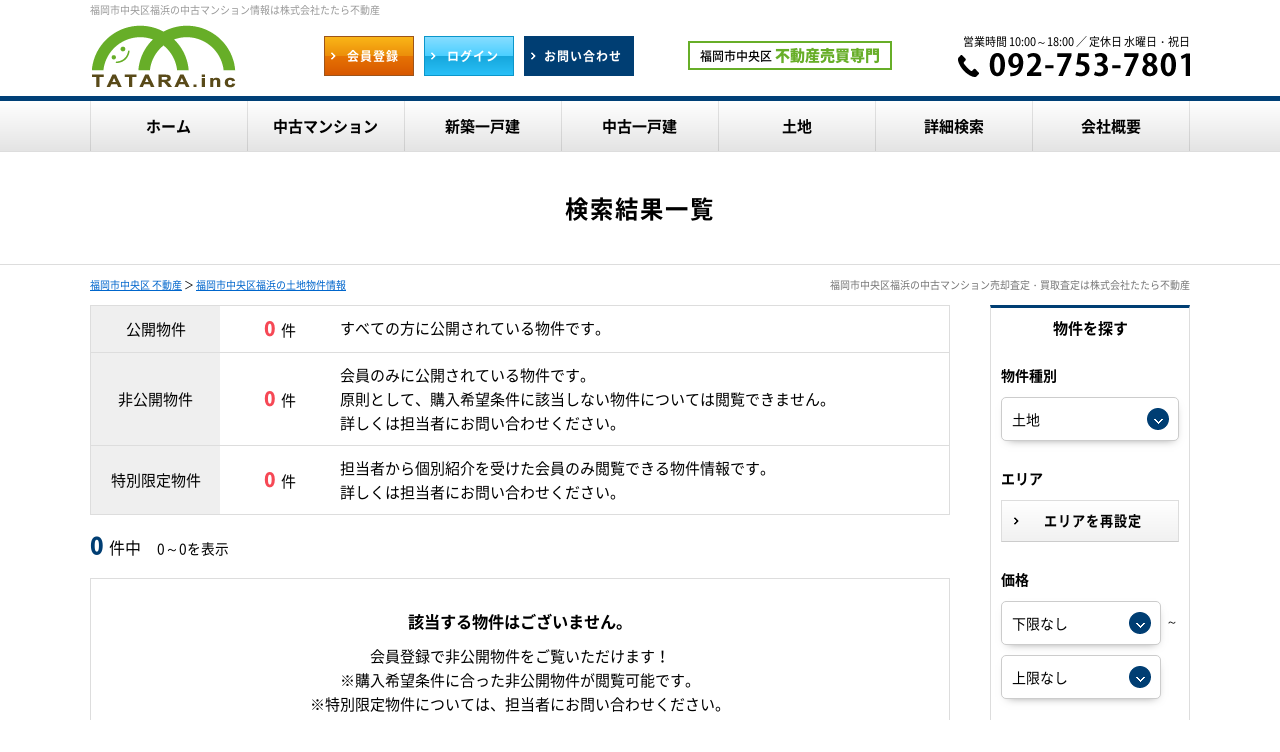

--- FILE ---
content_type: text/html; charset=UTF-8
request_url: https://www.tatara-fukuoka.com/search?prm=1&property_category=1&area_id=184
body_size: 11798
content:
<!doctype html>
<html lang="ja" dir="ltr">
<head>
	<meta charset="utf-8">
	<link href="/favicon.ico" type="image/x-icon" rel="icon" /><link href="/favicon.ico" type="image/x-icon" rel="shortcut icon" />	<meta name="viewport" content="width=device-width,initial-scale=1">
	<!--[if IE]>
	<meta http-equiv="X-UA-Compatible" content="IE=edge">
	<![endif]-->
	<meta name="format-detection" content="telephone=no">
	<title>福岡市中央区福浜の土地物件一覧｜株式会社たたら不動産</title>
	<meta name="description" content="福岡市中央区福浜の土地物件一覧。福岡市中央区の中古マンション・新築一戸建て・不動産情報は株式会社たたら不動産にご相談ください。新着物件・値下げ物件情報を速報配信！福岡市全域の中古マンション相場価格をインターネット上で匿名瞬間査定！中古マンション無料売却査定・買取査定も実施中です。" />	<meta name="keywords" content="福岡市中央区福浜" />							<meta property="og:type" content="article"/>
					<meta property="og:title" content="福岡市中央区福浜の土地物件一覧｜株式会社たたら不動産"/>
					<meta property="og:description" content="福岡市中央区福浜の土地物件一覧。福岡市中央区の中古マンション・新築一戸建て・不動産情報は株式会社たたら不動産にご相談ください。新着物件・値下げ物件情報を速報配信！福岡市全域の中古マンション相場価格をインターネット上で匿名瞬間査定！中古マンション無料売却査定・買取査定も実施中です。"/>
					<meta property="og:image" content=""/>
					<meta property="og:url" content="https://www.tatara-fukuoka.com/search"/>
			
	<!-- Google Tag Manager -->
	<script>(function(w,d,s,l,i){w[l]=w[l]||[];w[l].push({'gtm.start':
	new Date().getTime(),event:'gtm.js'});var f=d.getElementsByTagName(s)[0],
	j=d.createElement(s),dl=l!='dataLayer'?'&l='+l:'';j.async=true;j.src=
	'https://www.googletagmanager.com/gtm.js?id='+i+dl;f.parentNode.insertBefore(j,f);
	})(window,document,'script','dataLayer','GTM-TL5VB47');</script>
	<!-- End Google Tag Manager -->

		<link rel="preconnect" href="https://fonts.gstatic.com/" crossorigin>
	<link rel="preload" href="/theme/tatara_fukuoka/js/jquery1.12.4.min.js?1569808967" as="script">
	<link rel="preload" href="/theme/tatara_fukuoka/js/jquery-ui.min.js?1569808966" as="script">

	
	<link rel="stylesheet" type="text/css" href="/contents/css/common/simplegrid.css?" />
	<link rel="stylesheet" type="text/css" href="/contents/css/common/default.css?" />
	<link rel="stylesheet" type="text/css" href="/contents/css/common/colors.css?" />
	<link rel="stylesheet" type="text/css" href="/contents/css/common/common.css?" />
	
	
	
	<script type="text/javascript" src="/theme/tatara_fukuoka/js/jquery1.12.4.min.js?1569808967"></script>
	<script type="text/javascript" src="/theme/tatara_fukuoka/js/jquery-ui.min.js?1569808966"></script>

	
	<script type="text/javascript" src="/theme/tatara_fukuoka/js/jquery.lazyload.min.js?1569808966" defer="defer"></script>
	<script type="text/javascript" src="/theme/tatara_fukuoka/js/jquery.matchHeight.min.js?1569808966" defer="defer"></script>
	<script type="text/javascript" src="/theme/tatara_fukuoka/js/jquery.sidr.min.js?1569808966" defer="defer"></script>
	<script type="text/javascript" src="/theme/tatara_fukuoka/js/background-blur.min.js?1569808965" defer="defer"></script>
	<script type="text/javascript" src="/theme/tatara_fukuoka/js/opacity-rollover.min.js?1569808967" defer="defer"></script>
	<script type="text/javascript" src="/theme/tatara_fukuoka/js/footerFixed.min.js?1569808965" defer="defer"></script>
	<script type="text/javascript" src="/theme/tatara_fukuoka/js/icheck.min.js?1569808965" defer="defer"></script>
	<script type="text/javascript" src="/theme/tatara_fukuoka/js/scrollsmoothly.min.js?1569808968" defer="defer"></script>
	<script type="text/javascript" src="/theme/tatara_fukuoka/js/common.min.js?1569808965" defer="defer"></script>
	<script type="text/javascript" src="/contents/js/common/common.js?" defer="defer"></script>

	<!--[if lte IE 9]>
	<script src="https://cdnjs.cloudflare.com/ajax/libs/html5shiv/3.7.2/html5shiv.min.js" defer></script>
	<script src="https://cdnjs.cloudflare.com/ajax/libs/livingston-css3-mediaqueries-js/1.0.0/css3-mediaqueries.min.js" defer></script>
	<![endif]-->

	
	<script type="text/javascript" src="/theme/tatara_fukuoka/js/mypage/commons.js?1677907554"></script>
	<script type="text/javascript" src="/theme/tatara_fukuoka/js/loan.js?1569808967"></script>
	<script type="text/javascript">
//<![CDATA[
var requests = false;
var isAgent = false;
var isMemberView = false;
var pagingUrls = {"1":"\/search\/page:1\/sort:price\/direction:asc?prm=1&property_category=1&area_id=184","2":"\/search\/page:1\/sort:price\/direction:desc?prm=1&property_category=1&area_id=184","3":"\/search\/page:1\/sort:created\/direction:desc?prm=1&property_category=1&area_id=184"};
$(function(){
	$(window).load(function() {
		if (isAgent) {
			$('#btnLoan').removeAttr('onclick').attr('href','').agentLink();
			if (!isMemberView) {
				$('#btnRequests, .btnBatchClip, #pankuzu').off('click').attr('href','').agentLink();
			}
		}
		$('#listSideButton').sidr({
			name: 'listSide',
			side: 'right'
		});
		$('.loan').calcLoans({fund: 0, interestRates: 0.975, loanRepay: 35});
		$('#SearchPropertyCategory').change();
	});
	$('div#contents').find('form').on('submit', function(){
		if (!requests) {
			$('div#contents').find('form').attr('action', '/search');
		}
	});
	$('#SearchPropertyCategory').on('change', function() {
		var $val = $(this).val()
		$('#listSide').find('.land, .house, .mansion').hide();
		if ($val == 1) {
			$('#listSide').find('.land').show();
		} else if ($val == 2) {
			$('#listSide').find('.house').show();
		} else if ($val == 3) {
			$('#listSide').find('.mansion').show()
		}
	});
	$('.btnSearchReset').on('click', function() {
		$(location).attr('href', '/search?property_category=1&choice=1&area=reset');
	});
	$('.btnSearch').on('click', function() {
		$('div#contents').find('form').submit();
	});
	$('#btnRequests').on('click', function() {
		if (!$(':checkbox:checked[id*=Property]').length) {
			alertDialog('資料請求する物件を選択してください。');
			return false;
		}
		requests = true;
		$('div#contents').find('form').attr('action', '/member/commons/requests/enquiry');
		$('div#contents').find('form').submit();
	});
	$('#SearchSort').on('change', function() {
		var $this = $(this),
			$val = $this.val();
		$(location).attr('href', pagingUrls[$val]);
	});
	$('.btnBatchClip').on('click', function () {
		var $msg = $('<div/>', {id: 'msgDialog'}).dialog({
			modal: true,
			title: '確認',
			buttons: {},
			width: 'auto',
			autoOpen: false,
			close: function() {
				$('#msgDialog').remove();
			}
		});
		if (!$(':checkbox:checked[id*=Property]').length) {
			$msg.html('検討リストに追加する物件を選択して下さい。').dialog('option', {
				buttons: {
					'OK': function () {
						$(this).dialog('close');
					}
				}
			}).dialog('open');
			return false;
		}
		var $data = $(':checkbox:checked[id*=Property]').serializeArray();
		if (isAgent && isMemberView) {
			$data.push({
				name: 'data[view]',
				value: ''
			});
		}
		$.ajax({
			url: '/member/ajaxs/clipping_properties',
			data: $data,
			type: 'post',
			dataType: 'json'
		}).done(function($ret) {
			if ($ret.message) {
				$msg.html($ret.message).dialog('option', {
					buttons: {
						'OK': function () {
							$(this).dialog('close');
						}
					}
				}).dialog('open');
			}
		})
	});
});

function setUrl(){
}

//]]>
</script>
	<script type="text/javascript">
        var isCommon = true;
        var url = '/member/';
        $(function () {
            $("img[data-original]").lazyload({
                effect: "fadeIn",
                //threshold: 300,
                skip_invisible: true,
            });
        });
	</script>
	<!-- Global site tag (gtag.js) - Google Ads: 982825665 -->
<script async src="https://www.googletagmanager.com/gtag/js?id=AW-982825665"></script>
<script>
    window.dataLayer = window.dataLayer || [];
    function gtag(){dataLayer.push(arguments);}
    gtag('js', new Date());
    gtag('config', 'AW-982825665');
</script>
</head>
<body>
<!-- Google Tag Manager (noscript) -->
<noscript><iframe src="https://www.googletagmanager.com/ns.html?id=GTM-TL5VB47" height="0" width="0" style="display:none;visibility:hidden"></iframe></noscript>
<!-- End Google Tag Manager (noscript) --><noscript class="deferred-styles">
	
	<link rel="stylesheet" type="text/css" href="/theme/tatara_fukuoka/css/jquery-ui.min.css?1569808963" />
	<link rel="stylesheet" type="text/css" href="/css/error_message.css?1565343856" />
	<link href="/contents/css/common/square/square.css" rel="stylesheet" onload="loadIchecked()" />
	<link href="/contents/css/common/font_subset/note.css" rel="stylesheet" media="screen and (min-width:768px)">
	
</noscript>
<div id="wrapper" class="clearfix">
	<noscript>
		<div class="no_script">サイトを快適に利用するためには、JavaScriptを有効にしてください。</div>
	</noscript>
	<header>
	<div id="headerContent" class="clearfix">
		<div id="headerH1" class="clearfix">
			<div class="grid grid-pad">
				<div class="col-1-1">
					<h1>福岡市中央区福浜の中古マンション情報は株式会社たたら不動産</h1>
				</div>
			</div>
		</div>
		<div class="grid grid-pad">
			<div class="col-1-1">
				<div id="headerMain" class="clearfix">
					<div id="headerMainContent" class="clearfix">
						<div class="logo over_img">
							<a href="/?new=1" title="株式会社たたら不動産"><img src="/contents/img/header/logo.png" alt="株式会社たたら不動産"></a>
						</div>
						<div class="buttonContent corner10a">
							<ul class="clearfix">
								<li class="members over_img"> <a href="/register/step1?new=1"><span>会員登録</span></a> </li>
								<li class="login over_img"> <a href="/pages/login/"><span>ログイン</span></a> </li>
								<li class="contact over_img"> <a href="/pages/contact/"><span>お問い合わせ</span></a> </li>
							</ul>
						</div>
						<div class="text">
							<p>福岡市中央区<b>不動産売買専門</b></p>
						</div>
						<div class="tel">
							<dl>
								<dt class="clearfix">
									営業時間 10:00～18:00 ／ 定休日 水曜日・祝日
								</dt>
								<dd class="over_img">
									<a href="tel:092-753-7801"><img src="/contents/img/header/tel.png" alt="092-753-7801"></a>
								</dd>
							</dl>
						</div>
					</div>
					<div id="spNav" class="corner10a over_img spContent">
						<a href="#right-menu"><span></span><small>メニュー</small></a>
					</div>
				</div>
			</div>
		</div>
		<nav class="clearfix">
			<div class="grid grid-pad">
				<div class="col-1-1">
					<ul class="clearfix">
						<li class="over_img"> <a href="/?new=1"><span>ホーム</span></a> </li>
						<li class="over_img"> <a href="/search?feature=1"><span>中古マンション</span></a> </li>
						<li class="over_img"> <a href="/search?feature=2"><span>新築一戸建</span></a> </li>
						<li class="over_img"> <a href="/search?feature=3"><span>中古一戸建</span></a> </li>
						<li class="over_img"> <a href="/search?feature=4"><span>土地</span></a> </li>
						<li class="over_img"> <a href="/search?area=new&amp;choice=1&amp;property_category=3&amp;prefecture_id=40"><span>詳細検索</span></a> </li>
						<li class="over_img"> <a href="/pages/company/"><span>会社概要</span></a> </li>
					</ul>
				</div>
			</div>
		</nav>
	</div>
	<div class="spContent">
		<div class="grid grid-pad">
			<div class="col-1-1">
				<div id="sidr-right">
					<div class="contact">
						<div class="closeButton">
							<a href="#" onclick="jQuery.sidr('close', 'sidr-right');">×</a>
						</div>
						<dl>
							<dt>
								<small>営業時間 10:00～18:00 ／ 定休日 水曜日・祝日</small> <span> <a href="tel:092-753-7801"><img src="/contents/img/header/tel.png" alt="092-753-7801"></a> </span>
							</dt>
							<dd>
								<div class="buttonContent corner10a over_img">
									<a href="/pages/contact/"><span>お問い合わせ</span></a>
								</div>
							</dd>
						</dl>
						<div class="buttonContent corner10a clearfix">
							<ul class="clearfix">
								<li class="members over_img"><a href="/register/step1?new=1"><span>会員登録</span></a></li>
								<li class="login over_img"><a href="/pages/login/"><span>ログイン</span></a></li>
							</ul>
						</div>
					</div>
					<div class="sideContent clearfix">
						<div class="sideContentNumber clearfix">
							<dl>
								<dt class="sideContentTitle">
									登録物件数
								</dt>
								<dd class="sideContentMain">
									<ul>
										<li><small>一般公開物件</small><b>0</b>件</li>
										<li><small>会員公開物件</small><b>80</b>件</li>
									</ul>
								</dd>
							</dl>
						</div>
						<div class="sideContentBanner">
							<div class="over_img">
								<a href="/register/step1?new=1"><img src="/contents/img/side/regist.png" alt="非公開物件を今すぐ見る" /></a>
							</div>
						</div>
						<form id="formHeaderLogin" method="post" action="/member/accounts/login?toppage=" accept-charset="utf-8"><div style="display:none;"><input type="hidden" name="_method" value="POST" /></div><div class="sideContentLogin" id="headerLogin">
	<dl>
		<dt class="sideContentTitle">
			会員ログイン
		</dt>
		<dd class="sideContentMain">
			<dl>
				<dt>
					ユーザー名
				</dt>
				<dd>
					<div class="textboxContent">
						<input name="data[Account][login_id]" type="text" id="HeaderAccountLoginId" />																	</div>
				</dd>
				<dt>
					パスワード
				</dt>
				<dd>
					<div class="textboxContent">
						<input type="password" name="data[Account][password]" id="HeaderAccountPassword" />											</div>
				</dd>
			</dl>

			<div class="buttonContent">
									<label>
						<input type="hidden" name="data[Account][auto_login]" id="HeaderAccountAutoLogin_" value="0" /><input type="checkbox" name="data[Account][auto_login]" value="1" checked="checked" id="HeaderAccountAutoLogin" />						ログイン情報を記憶
					</label>
								<button class="btnHeaderLogin" type="button">ログイン</button>
			</div>
			<ul>
				<li><a href="/register/step1?new=1">会員登録する</a></li>
				<li><a href="/password_reset/step1">パスワードをお忘れの方はこちら</a></li>
			</ul>
		</dd>
	</dl>
</div>

</form><script type="text/javascript">
    $(function(){
        $('.btnHeaderLogin').on('click', function() {
            $('form#formHeaderLogin').submit();
        });
        $('#headerLogin').find(':text, :password').on('keypress', function (e) {
            if (e.which == 13) {
                $('.btnHeaderLogin').click();
                return false;
            }
        });
    });
</script>
<style type="text/css">
	.sideContentLogin .err {
		font-size: 11px;
		line-height: normal;
	}
</style>


						<div class="sideContentBanner">
							<div class="over_img">
								<a href="/blog/category/column" title="知っとく査定コラム" target="_blank"><img src="/contents/img/side/baibai_f.png" alt="知っとく査定コラム"></a>
							</div>
						</div>
						<div class="sideContentMenu">
							<dl>
								<dt class="sideContentTitle">
									私たちについて
								</dt>
								<dd class="sideContentMain">
									<ul>
										<li><a href="/blog/category/news" target="_blank">お知らせ</a></li>
										<li><a href="/pages/staff/">スタッフ紹介</a></li>
										<li><a href="https://www.tatara-fudousan.com/?cat=414" target="_blank">社長ブログ</a></li>
										<li><a href="https://www.tatara-fudousan.com/?cat=6" target="_blank">スタッフブログ</a></li>
										<li><a href="/pages/company/">会社案内・店舗情報</a></li>
									</ul>
								</dd>
							</dl>
						</div>
						<div class="sideContentMenu">
							<dl>
								<dt class="sideContentTitle">
									売買物件を探す
								</dt>
								<dd class="sideContentMain">
									<ul>
										<li><a href="/search?feature=1">中古マンション</a></li>
										<li><a href="/search?feature=2">新築一戸建て</a></li>
										<li><a href="/search?feature=3">中古一戸建て</a></li>
										<li><a href="/search?feature=4">土地</a></li>
										<li><a href="/search?feature=5">新着物件</a></li>
										<li><a href="/search?feature=6">オススメ物件</a></li>
									</ul>
								</dd>
							</dl>
						</div>
						<div class="sideContentBanner">
							<div class="over_img">
								<a href="/search?feature=7" title="リフォーム・リノベーション特集"><img src="/contents/img/side/reform.jpg" alt="リフォーム・リノベーション特集"></a>
							</div>
							<div class="over_img">
								<a href="/search?feature=8" title="新築建売物件特集"><img src="/contents/img/side/shinchiku.jpg" alt="新築建売物件特集"></a>
							</div>
							<div class="over_img">
								<a href="/search?feature=9" title="ペットと住めるマンション特集"><img src="/contents/img/side/pet.png" alt="ペットと住めるマンション特集"></a>
							</div>
							<div class="over_img">
								<a href="https://lin.ee/zW6Ps8I" title="LINEでらくらく不動産探し">
									<div class="img-wrap2">
										<img src="/contents/img/side/line01.jpg" alt="LINEでらくらく不動産探し">
										<img src="/contents/img/side/line02.jpg" alt="LINEでらくらく不動産探し">
										<img src="/contents/img/side/line03.jpg" alt="LINEでらくらく不動産探し">
										<img src="/contents/img/side/line04.jpg" alt="LINEでらくらく不動産探し">
										<img src="/contents/img/side/line05.jpg" alt="LINEでらくらく不動産探し">
										<img src="/contents/img/side/line06.jpg" alt="LINEでらくらく不動産探し">
										<img src="/contents/img/side/line07.jpg" alt="LINEでらくらく不動産探し">
										<img src="/contents/img/side/line08.jpg" alt="LINEでらくらく不動産探し">
									</div>
								</a>
							</div>
						</div>
						<div class="sideContentCompany">
							<dl>
								<dt class="sideContentTitle">
									株式会社たたら不動産
								</dt>
								<dd>
									<div class="over_img">
										<a href="/pages/company/" title="実店舗はこちら"><img src="/contents/img/side/tenpo.png" alt="実店舗はこちら"></a>
									</div>
								</dd>
							</dl>
						</div>
						<div class="sideContentBanner">
							<div class="over_img">
								<a href="/pages/contact/" title="お問い合せ"><img src="/contents/img/side/phone.png" alt="お問い合せ"></a>
							</div>
							<div class="over_img">
								<a href="/pages/recruit/" title="熊本で不動産業界のプロになろう！" target="_blank"><img src="/contents/img/side/recruit.png" alt="熊本で不動産業界のプロになろう！"></a>
							</div>
						</div>
						<form id="formHeaderSearch" method="post" action="/search" accept-charset="utf-8"><div style="display:none;"><input type="hidden" name="_method" value="POST" /></div>

	<div class="sideContentSearch" id="headerSearchBar">
		<b class="subtitle">
			物件を探す
			<span class="closeButton over_img">
			<a href="javascript:;" class="btnClosed">×</a>
		</span>
		</b>
		<dl class="clearfix">
			<dt>物件種別</dt>
			<dd class="selectContent clearfix">
				<div class="selectContent">
					<select name="data[Search][property_category]" id="HeaderSearchPropertyCategory">
<option value="1" selected="selected">土地</option>
<option value="2">一戸建て</option>
<option value="3">マンション</option>
</select>				</div>
			</dd>
		</dl>
		<dl class="clearfix">
			<dt>
									エリア
							</dt>
			<dd class="area clearfix">
				<input type="hidden" name="data[Search][choice]" id="HeaderSearchChoice" value="1" />				<input type="hidden" name="data[Search][prefecture_id]" id="HeaderSearchPrefectureId" value="40" />				<input type="hidden" name="data[flag][sidebar]" value="1" id="HeaderFlagSidebar" />												<div class="buttonContent corner10a over_img">
					<a href="javascript:;" title="エリアを再設定" class="btnHeaderSearchReset">
						<span>エリアを再設定</span>
					</a>
				</div>
			</dd>
		</dl>
		<dl class="clearfix">
			<dt>価格</dt>
			<dd class="selectLeft clearfix">
				<div class="selectContent"><select name="data[Search][budget_lower]" id="HeaderSearchBudgetLower">
<option value="">下限なし</option>
<option value="30">５００万円</option>
<option value="31">１０００万円</option>
<option value="32">１５００万円</option>
<option value="33">２０００万円</option>
<option value="34">２５００万円</option>
<option value="35">３０００万円</option>
<option value="36">３５００万円</option>
<option value="37">４０００万円</option>
<option value="38">４５００万円</option>
<option value="39">５０００万円</option>
<option value="40">５５００万円</option>
<option value="41">６０００万円</option>
<option value="42">６５００万円</option>
<option value="43">７０００万円</option>
<option value="44">７５００万円</option>
<option value="45">８０００万円</option>
<option value="46">８５００万円</option>
<option value="47">９０００万円</option>
<option value="48">９５００万円</option>
<option value="49">１００００万円</option>
<option value="54">１５０００万円</option>
<option value="268">２００００万円</option>
</select></div>				<small>～</small>
				<div class="selectContent"><select name="data[Search][budget_upper]" id="HeaderSearchBudgetUpper">
<option value="">上限なし</option>
<option value="65">５００万円</option>
<option value="66">１０００万円</option>
<option value="67">１５００万円</option>
<option value="68">２０００万円</option>
<option value="69">２５００万円</option>
<option value="70">３０００万円</option>
<option value="71">３５００万円</option>
<option value="72">４０００万円</option>
<option value="73">４５００万円</option>
<option value="74">５０００万円</option>
<option value="75">５５００万円</option>
<option value="76">６０００万円</option>
<option value="77">６５００万円</option>
<option value="78">７０００万円</option>
<option value="79">７５００万円</option>
<option value="80">８０００万円</option>
<option value="81">８５００万円</option>
<option value="82">９０００万円</option>
<option value="83">９５００万円</option>
<option value="84">１００００万円</option>
<option value="89">１５０００万円</option>
<option value="269">２００００万円</option>
</select></div>			</dd>
		</dl>
		<dl class="clearfix house">
			<dt>延床面積</dt>
			<dd class="selectLeft clearfix">
				<div class="selectContent"><select name="data[Search][construction_area_1_lower]" id="HeaderSearchConstructionArea1Lower">
<option value="">下限なし</option>
<option value="20">３０㎡</option>
<option value="21">５０㎡</option>
<option value="22">６０㎡</option>
<option value="23">７０㎡</option>
<option value="24">８０㎡</option>
<option value="25">９０㎡</option>
<option value="26">１００㎡</option>
<option value="27">１２０㎡</option>
<option value="28">１５０㎡</option>
<option value="29">２００㎡</option>
</select></div>				<small>～</small>
				<div class="selectContent"><select name="data[Search][construction_area_1_upper]" id="HeaderSearchConstructionArea1Upper">
<option value="">上限なし</option>
<option value="55">３０㎡</option>
<option value="56">５０㎡</option>
<option value="57">６０㎡</option>
<option value="58">７０㎡</option>
<option value="59">８０㎡</option>
<option value="60">９０㎡</option>
<option value="61">１００㎡</option>
<option value="62">１２０㎡</option>
<option value="63">１５０㎡</option>
<option value="64">２００㎡</option>
</select></div>			</dd>
		</dl>

		<dl class="clearfix land house">
			<dt>土地面積</dt>
			<dd class="selectLeft clearfix">
				<div class="selectContent"><select name="data[Search][land_area_lower]" id="HeaderSearchLandAreaLower">
<option value="">下限なし</option>
<option value="20">３０㎡</option>
<option value="21">５０㎡</option>
<option value="22">６０㎡</option>
<option value="23">７０㎡</option>
<option value="24">８０㎡</option>
<option value="25">９０㎡</option>
<option value="26">１００㎡</option>
<option value="27">１２０㎡</option>
<option value="28">１５０㎡</option>
<option value="29">２００㎡</option>
</select></div>				<small>～</small>
				<div class="selectContent"><select name="data[Search][land_area_upper]" id="HeaderSearchLandAreaUpper">
<option value="">上限なし</option>
<option value="55">３０㎡</option>
<option value="56">５０㎡</option>
<option value="57">６０㎡</option>
<option value="58">７０㎡</option>
<option value="59">８０㎡</option>
<option value="60">９０㎡</option>
<option value="61">１００㎡</option>
<option value="62">１２０㎡</option>
<option value="63">１５０㎡</option>
<option value="64">２００㎡</option>
</select></div>			</dd>
		</dl>

		<dl class="clearfix mansion">
			<dt>専有面積</dt>
			<dd class="selectLeft clearfix">
				<div class="selectContent"><select name="data[Search][footprint_area_lower]" id="HeaderSearchFootprintAreaLower">
<option value="">下限なし</option>
<option value="20">３０㎡</option>
<option value="21">５０㎡</option>
<option value="22">６０㎡</option>
<option value="23">７０㎡</option>
<option value="24">８０㎡</option>
<option value="25">９０㎡</option>
<option value="26">１００㎡</option>
<option value="27">１２０㎡</option>
<option value="28">１５０㎡</option>
<option value="29">２００㎡</option>
</select></div>				<small>～</small>
				<div class="selectContent"><select name="data[Search][footprint_area_upper]" id="HeaderSearchFootprintAreaUpper">
<option value="">上限なし</option>
<option value="55">３０㎡</option>
<option value="56">５０㎡</option>
<option value="57">６０㎡</option>
<option value="58">７０㎡</option>
<option value="59">８０㎡</option>
<option value="60">９０㎡</option>
<option value="61">１００㎡</option>
<option value="62">１２０㎡</option>
<option value="63">１５０㎡</option>
<option value="64">２００㎡</option>
</select></div>			</dd>
		</dl>

		<dl class="clearfix house mansion">
			<dt>間取り</dt>
			<dd class="listClear clearfix">
				<ul class="clearfix">
											<li>
							<label>
								<input type="checkbox" name="data[Search][room_plan][15]"  id="HeaderSearchRoomPlan15" value="1" /><small>１ＬＤＫ（Ｋ・ＤＫ）</small>
							</label>
						</li>
											<li>
							<label>
								<input type="checkbox" name="data[Search][room_plan][16]"  id="HeaderSearchRoomPlan16" value="1" /><small>２ＬＤＫ（Ｋ・ＤＫ）</small>
							</label>
						</li>
											<li>
							<label>
								<input type="checkbox" name="data[Search][room_plan][17]"  id="HeaderSearchRoomPlan17" value="1" /><small>３ＬＤＫ（Ｋ・ＤＫ）</small>
							</label>
						</li>
											<li>
							<label>
								<input type="checkbox" name="data[Search][room_plan][18]"  id="HeaderSearchRoomPlan18" value="1" /><small>４ＬＤＫ（Ｋ・ＤＫ）</small>
							</label>
						</li>
											<li>
							<label>
								<input type="checkbox" name="data[Search][room_plan][19]"  id="HeaderSearchRoomPlan19" value="1" /><small>５ＬＤＫ（Ｋ・ＤＫ）</small>
							</label>
						</li>
									</ul>
			</dd>
		</dl>
		<dl class="clearfix">
			<dt>駅徒歩</dt>
			<dd class="selectContent clearfix">
				<div class="selectContent"><select name="data[Search][walk_time]" id="HeaderSearchWalkTime">
<option value="0">指定なし</option>
<option value="8">３分以内</option>
<option value="9">５分以内</option>
<option value="10">７分以内</option>
<option value="11">１０分以内</option>
<option value="12">１５分以内</option>
<option value="13">２０分以内</option>
</select></div>			</dd>
		</dl>
		<dl class="clearfix house mansion">
			<dt>築年数</dt>
			<dd class="selectContent clearfix">
				<div class="selectContent"><select name="data[Search][complete_date]" id="HeaderSearchCompleteDate">
<option value="0">指定なし</option>
<option value="1">１年以内</option>
<option value="2">３年以内</option>
<option value="3">５年以内</option>
<option value="4">７年以内</option>
<option value="5">１０年以内</option>
<option value="6">１５年以内</option>
<option value="7">２０年以内</option>
</select></div>			</dd>
		</dl>

		<dl class="clearfix">
			<dt>こだわり条件</dt>
			<dd class="listClear clearfix">
																		<ul class="clearfix land">
																																							<li>
								<label>
									<input name="data[Search][recommend][101]" type="checkbox"
									       value="101"  />
									<small>南面道路</small>
								</label>
							</li>
																																		<li>
								<label>
									<input name="data[Search][recommend][102]" type="checkbox"
									       value="102"  />
									<small>低層住居専用地域</small>
								</label>
							</li>
																																		<li>
								<label>
									<input name="data[Search][recommend][103]" type="checkbox"
									       value="103"  />
									<small>更地</small>
								</label>
							</li>
																																		<li>
								<label>
									<input name="data[Search][recommend][104]" type="checkbox"
									       value="104"  />
									<small>角地</small>
								</label>
							</li>
																																		<li>
								<label>
									<input name="data[Search][recommend][105]" type="checkbox"
									       value="105"  />
									<small>建築条件なし</small>
								</label>
							</li>
																		</ul>
														<ul class="clearfix house">
																																							<li>
								<label>
									<input name="data[Search][recommend][121]" type="checkbox"
									       value="121"  />
									<small>南面道路</small>
								</label>
							</li>
																																		<li>
								<label>
									<input name="data[Search][recommend][122]" type="checkbox"
									       value="122"  />
									<small>低層住居専用地域</small>
								</label>
							</li>
																																		<li>
								<label>
									<input name="data[Search][recommend][123]" type="checkbox"
									       value="123"  />
									<small>新耐震基準</small>
								</label>
							</li>
																																		<li>
								<label>
									<input name="data[Search][recommend][124]" type="checkbox"
									       value="124"  />
									<small>角地</small>
								</label>
							</li>
																																		<li>
								<label>
									<input name="data[Search][recommend][125]" type="checkbox"
									       value="125"  />
									<small>駐車場あり</small>
								</label>
							</li>
																																		<li>
								<label>
									<input name="data[Search][recommend][126]" type="checkbox"
									       value="126"  />
									<small>駐車場2台以上</small>
								</label>
							</li>
																																		<li>
								<label>
									<input name="data[Search][recommend][127]" type="checkbox"
									       value="127"  />
									<small>リノベーション・リフォーム済み</small>
								</label>
							</li>
																																		<li>
								<label>
									<input name="data[Search][recommend][128]" type="checkbox"
									       value="128"  />
									<small>長期優良住宅</small>
								</label>
							</li>
																																		<li>
								<label>
									<input name="data[Search][recommend][129]" type="checkbox"
									       value="129"  />
									<small>住宅性能評価書</small>
								</label>
							</li>
																																		<li>
								<label>
									<input name="data[Search][recommend][130]" type="checkbox"
									       value="130"  />
									<small>即入居可</small>
								</label>
							</li>
																		</ul>
														<ul class="clearfix mansion">
																																							<li>
								<label>
									<input name="data[Search][recommend][141]" type="checkbox"
									       value="141"  />
									<small>南向き</small>
								</label>
							</li>
																																		<li>
								<label>
									<input name="data[Search][recommend][142]" type="checkbox"
									       value="142"  />
									<small>新耐震基準</small>
								</label>
							</li>
																																		<li>
								<label>
									<input name="data[Search][recommend][143]" type="checkbox"
									       value="143"  />
									<small>角住戸</small>
								</label>
							</li>
																																		<li>
								<label>
									<input name="data[Search][recommend][144]" type="checkbox"
									       value="144"  />
									<small>最上階</small>
								</label>
							</li>
																																		<li>
								<label>
									<input name="data[Search][recommend][145]" type="checkbox"
									       value="145"  />
									<small>ルーフバルコニー</small>
								</label>
							</li>
																																		<li>
								<label>
									<input name="data[Search][recommend][146]" type="checkbox"
									       value="146"  />
									<small>専用庭</small>
								</label>
							</li>
																																		<li>
								<label>
									<input name="data[Search][recommend][147]" type="checkbox"
									       value="147"  />
									<small>ペット相談可</small>
								</label>
							</li>
																																		<li>
								<label>
									<input name="data[Search][recommend][148]" type="checkbox"
									       value="148"  />
									<small>駐車場空きあり</small>
								</label>
							</li>
																																		<li>
								<label>
									<input name="data[Search][recommend][149]" type="checkbox"
									       value="149"  />
									<small>リノベーション・リフォーム済み</small>
								</label>
							</li>
																																		<li>
								<label>
									<input name="data[Search][recommend][150]" type="checkbox"
									       value="150"  />
									<small>オートロック</small>
								</label>
							</li>
																																		<li>
								<label>
									<input name="data[Search][recommend][151]" type="checkbox"
									       value="151"  />
									<small>宅配ボックス</small>
								</label>
							</li>
																																		<li>
								<label>
									<input name="data[Search][recommend][152]" type="checkbox"
									       value="152"  />
									<small>即入居可</small>
								</label>
							</li>
																																		<li>
								<label>
									<input name="data[Search][recommend][153]" type="checkbox"
									       value="153"  />
									<small>オーナーチェンジ</small>
								</label>
							</li>
																		</ul>
							</dd>
		</dl>

		<div class="searchButton">
			<div class="buttonContent corner10a over_img">
				<a href="javascript:;" title="条件を変更して探す" class="btnHeaderSearch">
					<span>条件を<br>変更して探す</span>
				</a>
			</div>
<!--			<div class="closeButton corner10a over_img">-->
<!--				<a href="javascript:;" class="btnClosed">close</a>-->
<!--			</div>-->
		</div>
	</div>
</form>
<script type="text/javascript">
	$(function() {
        $('#HeaderSearchPropertyCategory').on('change', function() {
            var $val = $(this).val()
            $('#headerSearchBar.sideContentSearch').find('.land, .house, .mansion').hide();
            if ($val == 1) {
                $('#headerSearchBar.sideContentSearch').find('.land').show();
            } else if ($val == 2) {
                $('#headerSearchBar.sideContentSearch').find('.house').show();
            } else if ($val == 3) {
                $('#headerSearchBar.sideContentSearch').find('.mansion').show()
            }
        });
        $('.btnHeaderSearch').on('click', function() {
            $('form#formHeaderSearch').attr('action', '/search').submit();
        });
        $('.btnHeaderSearchReset').on('click', function() {
            $(location).attr('href', '/search?property_category=1&choice=1&area=reset');
        });
        $('#HeaderSearchPropertyCategory').change();
	})
</script>

						<div class="sideContentMenu">
							<dl>
								<dd class="sideContentMain">
									<ul>
										<li><a href="/pages/buy/">購入ガイド</a></li>
										<li><a href="/pages/sell/">売却ガイド</a></li>
										<li><a href="/pages/faq/">不動産Ｑ＆Ａ</a></li>
										<li><a href="/blog/category/voice/">お客様の声</a></li>
										<li><a href="/catalog?new=1">福岡市マンションカタログ</a></li>
									</ul>
								</dd>
							</dl>
						</div>
					</div>
					<div class="closeButton corner10a over_img">
						<a href="#" onclick="jQuery.sidr('close', 'sidr-right');">close</a>
					</div>
				</div>
			</div>
		</div>
	</div>
</header>

	<div id="contents" class="clearfix">
				
<form method="post" action="/search" accept-charset="utf-8"><div style="display:none;"><input type="hidden" name="_method" value="POST" /></div>
<div id="title" class="clearfix">
<div class="grid grid-pad">
<div class="col-1-1">
<div class="titleSearch titleSearchList clearix">
<b>検索結果一覧</b>
<div class="buttonContent corner10a over_img">
<a id="listSideButton" href="#right-sidr"><span>条件を変更して再検索</span></a>
</div>
</div>
</div>
</div>
</div>
<div id="pankuzu" class="clearfix">
<div class="grid grid-pad">
<div class="col-1-1">
<p><a href="/?new=1">福岡市中央区 不動産</a> ＞ <a href="/search?prm=1&amp;property_category=1&amp;area_id=184">福岡市中央区福浜の土地物件情報</a></p>
<h2>福岡市中央区福浜の中古マンション売却査定・買取査定は株式会社たたら不動産</h2>
</div>
</div>
</div>

<div id="list" class="clearfix">
<div class="grid grid-pad">
<div class="col-1-1">          
<div id="listMain" class="clearfix">
<div id="listMainContents" class="clearfix">
<div id="listMainNumber" class="clearfix">
<table cellpadding="0" cellspacing="0" class="tableContent">
<tr>
<th>公開物件</th>
<td>
<ul class="clearfix">
<li class="number"><span><b>0</b>件</span></li>
<li class="text">すべての方に公開されている物件です。</li>
</ul>
</td>
</tr>
<tr>
<th>非公開物件</th>
<td>
<ul class="clearfix">
<li class="number"><span><b>0</b>件</span></li>
<li class="text">会員のみに公開されている物件です。<br class="pc">
原則として、購入希望条件に該当しない物件については閲覧できません。<br class="pc">
詳しくは担当者にお問い合わせください。
</li>
</ul>
</td>
</tr>
<tr>
<th>特別限定物件</th>
<td>
<ul class="clearfix">
<li class="number"><span><b>0</b>件</span></li>
<li class="text">担当者から個別紹介を受けた会員のみ閲覧できる物件情報です。<br class="pc">
詳しくは担当者にお問い合わせください。
</li>
</ul>
</td>
</tr>
</table>
<div class="explain">公開・非公開・特別限定物件とは</div>
</div>
<div id="listSideButton2" class="buttonContent corner10a over_img">
	<a href="#right-sidr"><span>条件を変更して再検索</span></a>
</div>

<div class="listNumber">
	<p>
		<b class="">0</b>件中　<small>0～0を表示</small>	</p>
</div>


	<div class="membersContent clearfix">
		<div class="membersContentMain clearfix">
			<div class="membersContentList">
				<b>該当する物件はございません。</b>
				会員登録で非公開物件をご覧いただけます！<br>
				※購入希望条件に合った非公開物件が閲覧可能です。<br>
				※特別限定物件については、担当者にお問い合わせください。
			</div>
			<div class="membersContentButton buttonContent clearfix">
									<ul class="clearfix">
						<li class="members corner10a over_img">
							<a href="/register/step1?new=1" title="新規会員登録">
								<span>新規会員登録</span>
							</a>
						</li>
						<li class="login corner10a over_img">
							<a href="/pages/login" title="ログイン">
								<span>ログイン</span>
							</a>
						</li>
					</ul>
							</div>

		</div>
	</div>


</div>
</div>

<div id="listSide" class="clearfix">
	<b class="subtitle">
		物件を探す
		<span class="closeButton over_img">
			<a href="javascript:;" class="btnClosed">×</a>
		</span>
	</b>
	<dl class="clearfix">
		<dt>物件種別</dt>
		<dd class="selectContent clearfix">
			<div class="selectContent">
				<select name="data[Search][property_category]" id="SearchPropertyCategory">
<option value="1" selected="selected">土地</option>
<option value="2">一戸建て</option>
<option value="3">マンション</option>
</select>			</div>
		</dd>
	</dl>
	<dl class="clearfix">
		<dt>
							エリア
					</dt>
		<dd class="area clearfix">
			<input type="hidden" name="data[Search][choice]" value="1" id="SearchChoice" />			<input type="hidden" name="data[Search][prefecture_id]" value="40" id="SearchPrefectureId" />									<div class="buttonContent corner10a over_img">
				<a href="javascript:;" title="エリアを再設定" class="btnSearchReset">
					<span>エリアを再設定</span>
				</a>
			</div>
		</dd>
	</dl>
	<dl class="clearfix">
		<dt>価格</dt>
		<dd class="selectLeft clearfix">
			<div class="selectContent"><select name="data[Search][budget_lower]" id="SearchBudgetLower">
<option value="">下限なし</option>
<option value="30">５００万円</option>
<option value="31">１０００万円</option>
<option value="32">１５００万円</option>
<option value="33">２０００万円</option>
<option value="34">２５００万円</option>
<option value="35">３０００万円</option>
<option value="36">３５００万円</option>
<option value="37">４０００万円</option>
<option value="38">４５００万円</option>
<option value="39">５０００万円</option>
<option value="40">５５００万円</option>
<option value="41">６０００万円</option>
<option value="42">６５００万円</option>
<option value="43">７０００万円</option>
<option value="44">７５００万円</option>
<option value="45">８０００万円</option>
<option value="46">８５００万円</option>
<option value="47">９０００万円</option>
<option value="48">９５００万円</option>
<option value="49">１００００万円</option>
<option value="54">１５０００万円</option>
<option value="268">２００００万円</option>
</select></div>			<small>～</small>
			<div class="selectContent"><select name="data[Search][budget_upper]" id="SearchBudgetUpper">
<option value="">上限なし</option>
<option value="65">５００万円</option>
<option value="66">１０００万円</option>
<option value="67">１５００万円</option>
<option value="68">２０００万円</option>
<option value="69">２５００万円</option>
<option value="70">３０００万円</option>
<option value="71">３５００万円</option>
<option value="72">４０００万円</option>
<option value="73">４５００万円</option>
<option value="74">５０００万円</option>
<option value="75">５５００万円</option>
<option value="76">６０００万円</option>
<option value="77">６５００万円</option>
<option value="78">７０００万円</option>
<option value="79">７５００万円</option>
<option value="80">８０００万円</option>
<option value="81">８５００万円</option>
<option value="82">９０００万円</option>
<option value="83">９５００万円</option>
<option value="84">１００００万円</option>
<option value="89">１５０００万円</option>
<option value="269">２００００万円</option>
</select></div>		</dd>
	</dl>
	<dl class="clearfix house">
		<dt>延床面積</dt>
		<dd class="selectLeft clearfix">
			<div class="selectContent"><select name="data[Search][construction_area_1_lower]" id="SearchConstructionArea1Lower">
<option value="">下限なし</option>
<option value="20">３０㎡</option>
<option value="21">５０㎡</option>
<option value="22">６０㎡</option>
<option value="23">７０㎡</option>
<option value="24">８０㎡</option>
<option value="25">９０㎡</option>
<option value="26">１００㎡</option>
<option value="27">１２０㎡</option>
<option value="28">１５０㎡</option>
<option value="29">２００㎡</option>
</select></div>			<small>～</small>
			<div class="selectContent"><select name="data[Search][construction_area_1_upper]" id="SearchConstructionArea1Upper">
<option value="">上限なし</option>
<option value="55">３０㎡</option>
<option value="56">５０㎡</option>
<option value="57">６０㎡</option>
<option value="58">７０㎡</option>
<option value="59">８０㎡</option>
<option value="60">９０㎡</option>
<option value="61">１００㎡</option>
<option value="62">１２０㎡</option>
<option value="63">１５０㎡</option>
<option value="64">２００㎡</option>
</select></div>		</dd>
	</dl>

	<dl class="clearfix land house">
		<dt>土地面積</dt>
		<dd class="selectLeft clearfix">
			<div class="selectContent"><select name="data[Search][land_area_lower]" id="SearchLandAreaLower">
<option value="">下限なし</option>
<option value="20">３０㎡</option>
<option value="21">５０㎡</option>
<option value="22">６０㎡</option>
<option value="23">７０㎡</option>
<option value="24">８０㎡</option>
<option value="25">９０㎡</option>
<option value="26">１００㎡</option>
<option value="27">１２０㎡</option>
<option value="28">１５０㎡</option>
<option value="29">２００㎡</option>
</select></div>			<small>～</small>
			<div class="selectContent"><select name="data[Search][land_area_upper]" id="SearchLandAreaUpper">
<option value="">上限なし</option>
<option value="55">３０㎡</option>
<option value="56">５０㎡</option>
<option value="57">６０㎡</option>
<option value="58">７０㎡</option>
<option value="59">８０㎡</option>
<option value="60">９０㎡</option>
<option value="61">１００㎡</option>
<option value="62">１２０㎡</option>
<option value="63">１５０㎡</option>
<option value="64">２００㎡</option>
</select></div>		</dd>
	</dl>

	<dl class="clearfix mansion">
		<dt>専有面積</dt>
		<dd class="selectLeft clearfix">
			<div class="selectContent"><select name="data[Search][footprint_area_lower]" id="SearchFootprintAreaLower">
<option value="">下限なし</option>
<option value="20">３０㎡</option>
<option value="21">５０㎡</option>
<option value="22">６０㎡</option>
<option value="23">７０㎡</option>
<option value="24">８０㎡</option>
<option value="25">９０㎡</option>
<option value="26">１００㎡</option>
<option value="27">１２０㎡</option>
<option value="28">１５０㎡</option>
<option value="29">２００㎡</option>
</select></div>			<small>～</small>
			<div class="selectContent"><select name="data[Search][footprint_area_upper]" id="SearchFootprintAreaUpper">
<option value="">上限なし</option>
<option value="55">３０㎡</option>
<option value="56">５０㎡</option>
<option value="57">６０㎡</option>
<option value="58">７０㎡</option>
<option value="59">８０㎡</option>
<option value="60">９０㎡</option>
<option value="61">１００㎡</option>
<option value="62">１２０㎡</option>
<option value="63">１５０㎡</option>
<option value="64">２００㎡</option>
</select></div>		</dd>
	</dl>

	<dl class="clearfix house mansion">
		<dt>間取り</dt>
		<dd class="listClear clearfix">
			<ul class="clearfix">
									<li>
						<label>
							<input type="checkbox" name="data[Search][room_plan][15]"  value="1" id="SearchRoomPlan15" /><small>１ＬＤＫ（Ｋ・ＤＫ）</small>
						</label>
					</li>
									<li>
						<label>
							<input type="checkbox" name="data[Search][room_plan][16]"  value="1" id="SearchRoomPlan16" /><small>２ＬＤＫ（Ｋ・ＤＫ）</small>
						</label>
					</li>
									<li>
						<label>
							<input type="checkbox" name="data[Search][room_plan][17]"  value="1" id="SearchRoomPlan17" /><small>３ＬＤＫ（Ｋ・ＤＫ）</small>
						</label>
					</li>
									<li>
						<label>
							<input type="checkbox" name="data[Search][room_plan][18]"  value="1" id="SearchRoomPlan18" /><small>４ＬＤＫ（Ｋ・ＤＫ）</small>
						</label>
					</li>
									<li>
						<label>
							<input type="checkbox" name="data[Search][room_plan][19]"  value="1" id="SearchRoomPlan19" /><small>５ＬＤＫ（Ｋ・ＤＫ）</small>
						</label>
					</li>
							</ul>
		</dd>
	</dl>
	<dl class="clearfix">
		<dt>駅徒歩</dt>
		<dd class="selectContent clearfix">
			<div class="selectContent"><select name="data[Search][walk_time]" id="SearchWalkTime">
<option value="0">指定なし</option>
<option value="8">３分以内</option>
<option value="9">５分以内</option>
<option value="10">７分以内</option>
<option value="11">１０分以内</option>
<option value="12">１５分以内</option>
<option value="13">２０分以内</option>
</select></div>		</dd>
	</dl>
	<dl class="clearfix house mansion">
		<dt>築年数</dt>
		<dd class="selectContent clearfix">
			<div class="selectContent"><select name="data[Search][complete_date]" id="SearchCompleteDate">
<option value="0">指定なし</option>
<option value="1">１年以内</option>
<option value="2">３年以内</option>
<option value="3">５年以内</option>
<option value="4">７年以内</option>
<option value="5">１０年以内</option>
<option value="6">１５年以内</option>
<option value="7">２０年以内</option>
</select></div>		</dd>
	</dl>

	<dl class="clearfix">
		<dt>こだわり条件</dt>
		<dd class="listClear clearfix">
														<ul class="clearfix land">
																																												<li>
							<label>
								<input name="data[Search][recommend][101]" type="checkbox"
									   value="101"  />
								<small>南面道路</small>
							</label>
						</li>
																													<li>
							<label>
								<input name="data[Search][recommend][102]" type="checkbox"
									   value="102"  />
								<small>低層住居専用地域</small>
							</label>
						</li>
																													<li>
							<label>
								<input name="data[Search][recommend][103]" type="checkbox"
									   value="103"  />
								<small>更地</small>
							</label>
						</li>
																													<li>
							<label>
								<input name="data[Search][recommend][104]" type="checkbox"
									   value="104"  />
								<small>角地</small>
							</label>
						</li>
																													<li>
							<label>
								<input name="data[Search][recommend][105]" type="checkbox"
									   value="105"  />
								<small>建築条件なし</small>
							</label>
						</li>
															</ul>
											<ul class="clearfix house">
																																	<li>
							<label>
								<input name="data[Search][recommend][121]" type="checkbox"
									   value="121"  />
								<small>南面道路</small>
							</label>
						</li>
																													<li>
							<label>
								<input name="data[Search][recommend][122]" type="checkbox"
									   value="122"  />
								<small>低層住居専用地域</small>
							</label>
						</li>
																													<li>
							<label>
								<input name="data[Search][recommend][123]" type="checkbox"
									   value="123"  />
								<small>新耐震基準</small>
							</label>
						</li>
																													<li>
							<label>
								<input name="data[Search][recommend][124]" type="checkbox"
									   value="124"  />
								<small>角地</small>
							</label>
						</li>
																													<li>
							<label>
								<input name="data[Search][recommend][125]" type="checkbox"
									   value="125"  />
								<small>駐車場あり</small>
							</label>
						</li>
																													<li>
							<label>
								<input name="data[Search][recommend][126]" type="checkbox"
									   value="126"  />
								<small>駐車場2台以上</small>
							</label>
						</li>
																													<li>
							<label>
								<input name="data[Search][recommend][127]" type="checkbox"
									   value="127"  />
								<small>リノベーション・リフォーム済み</small>
							</label>
						</li>
																													<li>
							<label>
								<input name="data[Search][recommend][128]" type="checkbox"
									   value="128"  />
								<small>長期優良住宅</small>
							</label>
						</li>
																													<li>
							<label>
								<input name="data[Search][recommend][129]" type="checkbox"
									   value="129"  />
								<small>住宅性能評価書</small>
							</label>
						</li>
																													<li>
							<label>
								<input name="data[Search][recommend][130]" type="checkbox"
									   value="130"  />
								<small>即入居可</small>
							</label>
						</li>
															</ul>
											<ul class="clearfix mansion">
																																	<li>
							<label>
								<input name="data[Search][recommend][141]" type="checkbox"
									   value="141"  />
								<small>南向き</small>
							</label>
						</li>
																													<li>
							<label>
								<input name="data[Search][recommend][142]" type="checkbox"
									   value="142"  />
								<small>新耐震基準</small>
							</label>
						</li>
																													<li>
							<label>
								<input name="data[Search][recommend][143]" type="checkbox"
									   value="143"  />
								<small>角住戸</small>
							</label>
						</li>
																													<li>
							<label>
								<input name="data[Search][recommend][144]" type="checkbox"
									   value="144"  />
								<small>最上階</small>
							</label>
						</li>
																													<li>
							<label>
								<input name="data[Search][recommend][145]" type="checkbox"
									   value="145"  />
								<small>ルーフバルコニー</small>
							</label>
						</li>
																													<li>
							<label>
								<input name="data[Search][recommend][146]" type="checkbox"
									   value="146"  />
								<small>専用庭</small>
							</label>
						</li>
																													<li>
							<label>
								<input name="data[Search][recommend][147]" type="checkbox"
									   value="147"  />
								<small>ペット相談可</small>
							</label>
						</li>
																													<li>
							<label>
								<input name="data[Search][recommend][148]" type="checkbox"
									   value="148"  />
								<small>駐車場空きあり</small>
							</label>
						</li>
																													<li>
							<label>
								<input name="data[Search][recommend][149]" type="checkbox"
									   value="149"  />
								<small>リノベーション・リフォーム済み</small>
							</label>
						</li>
																													<li>
							<label>
								<input name="data[Search][recommend][150]" type="checkbox"
									   value="150"  />
								<small>オートロック</small>
							</label>
						</li>
																													<li>
							<label>
								<input name="data[Search][recommend][151]" type="checkbox"
									   value="151"  />
								<small>宅配ボックス</small>
							</label>
						</li>
																													<li>
							<label>
								<input name="data[Search][recommend][152]" type="checkbox"
									   value="152"  />
								<small>即入居可</small>
							</label>
						</li>
																													<li>
							<label>
								<input name="data[Search][recommend][153]" type="checkbox"
									   value="153"  />
								<small>オーナーチェンジ</small>
							</label>
						</li>
															</ul>
					</dd>
	</dl>

	<div class="searchButton">
		<div class="buttonContent corner10a over_img">
			<a href="javascript:;" title="条件を変更して探す" class="btnSearch">
				<span>条件を<br>変更して探す</span>
			</a>
		</div>
					<div class="closeButton corner10a over_img">
				<a href="javascript:;" class="btnClosed">close</a>
			</div>
			</div>
</div>
</div>
</div>
</div>

<div class="membersContent clearfix">
<div class="grid grid-pad">
<div class="col-1-1">
<div class="membersContentMain clearfix">
<div class="membersContentTitle clearfix">
無料会員登録<small>で</small>非公開物件<small>を</small><br class="spContent">ご覧いただけます！
</div>
<div class="membersContentLeft clearfix">
<div class="membersContentNumber clearfix">
<dl class="clearfix">
<dt><span>会員登録で<br>物件数が<b>大幅アップ！</b></span></dt>
<dd class="clearfix">
<p class="visitor">
<span>
<small>公開物件</small>
<b>0</b>件
</span>
</p>
<p class="members">
<span>
<small>公開物件＋<br>
非公開物件</small>
<b>80</b>件
</span>
</p>
</dd>
</dl>
</div>
</div>
<div class="membersContentRight clearfix">
<div class="membersContentMerit clearfix">
<p class="m0">現在の会員数<b>26</b>人</p>
<div class="merit">
<ul class="clearfix">
<li class="merit01"><span>会員登録は無料！</span></li>
<li class="merit02"><span>会員専用マイページを作成！</span></li>
<li class="merit03"><span>希望条件に合う新着・価格変更物件をメール配信！</span></li>
<li class="merit04"><span>非公開物件が閲覧可能！</span></li>
<li class="merit05"><span>他社にはない特別限定物件のご紹介チャンスあり！</span></li>
</ul>
</div>
</div>
<div class="buttonContent corner10a">
<ul class="clearfix">
<li class="members over_img"><a href="/register/step1?new=1"><span>新規会員登録</span></a></li>
<li class="login over_img"><a href="/pages/login/"><span>ログイン</span></a></li>
</ul>
</div>
</div>
</div>
</div>
</div>
</div>

<script type="text/javascript">
$(function(){
	$("#listMain div.listMain dl dd div.right table.outline th, #listMain div.listMain dl dd div.right table.outline td").addClass("height");
	$('#listMain div.listMain dl dd div.right table.outline .height').matchHeight();
});
</script>

<link rel="stylesheet" href="/contents/css/list/list.css">
<link href="/contents/css/common/jquery.circliful.css" rel="stylesheet" type="text/css">
<script src="/contents/js/common/jquery.circliful.js"></script>
<script src="/contents/js/common/fee.js"></script>
<script type="text/javascript">
    $(function() {
        $('#listMainNumber table td ul li').matchHeight();
    });

    $(function() {	
		$("#listMain div.membersContentMain div.membersContentButton ul li.members a span").html("新規<br>会員登録");
    });

$(function(){
    $("#listMainNumber div.explain").click(function(){
        $("#listMainNumber table td ul li.text").slideToggle();
		$(this).toggleClass("open");
    });
});
</script>
</form>
	</div>

	<footer id="footer">
	<div id="footerContact" class="clearfix">
		<div id="footerContactMain" class="clearfix">
			<div class="grid grid-pad">
				<div class="col-1-1">
					<dl class="clearfix">
						<dt>
							<div class="tel">
								<a href="tel:092-753-7801"><img src="/contents/img/footer/tel.png" alt="092-753-7801"></a> <small>営業時間：10：00～18：00 ／ 定休日：水曜日・祝日</small>
							</div>
						</dt>
						<dd>
							<div class="buttonContent clearfix">
								<ul class="corner10a clearfix">
									<li class="contact over_img"><a href="/pages/contact/"><span>お問い合わせ</span></a></li>
									<li class="assess over_img"><a href="/pages/assess/"><span>不動産売却<br class="spContent">無料査定</span></a></li>
								</ul>
							</div>
						</dd>
					</dl>
				</div>
			</div>
		</div>
	</div>
	<div id="footerMain" class="clearfix">
		<div class="grid grid-pad">
			<div class="col-1-1">
				<div id="footerMain2" class="clearfix">
					<div class="pagetop corner10a over_img">
						<a href="#wrapper" title="pagetop"><span>Pagetop</span></a>
					</div>
					<h3>福岡市中央区福浜の中古マンションの中古マンション相場価格を匿名瞬間査定</h3>
					<div id="footerLink" class="clearfix">
						<ul class="linkIcon01li clearfix">
							<li><a href="/?new=1">福岡市中央区 不動産</a></li>					
							<li><a href="/search?area=new&amp;choice=1&amp;property_category=3&amp;prefecture_id=40">物件を探す</a></li>
							<li><a href="/register/step1?new=1">新規会員登録</a></li>
							<li><a href="/pages/login/">ログイン</a></li>
							<li><a href="/pages/buy/">購入ガイド</a></li>
							<li><a href="/pages/sell/">売却ガイド</a></li>
							<li><a href="/pages/faq/">不動産Ｑ＆Ａ</a></li>
							<li><a href="/catalog?new=1">福岡市マンションカタログ</a></li>
							<li><a href="/blog/voice/">お客様の声</a></li>
							<li><a href="/pages/area/">エリア別物件一覧</a></li>
							<li><a href="/pages/station/">沿線・駅別物件一覧</a></li>
							<li><a href="/pages/school/">学校区別物件一覧</a></li>
							<li><a href="/pages/company/">会社概要</a></li>
							<li><a href="/pages/assess/">不動産売却無料査定</a></li>
							<li><a href="/pages/contact/">お問い合わせ</a></li>
							<li><a href="/pages/privacy/">プライバシーポリシー</a></li>
							<li><a href="/blog/">ブログ</a></li>
						</ul>
					</div>
					<div id="footerCompany" class="clearfix">
						<dl>
							<dt>
								株式会社たたら不動産　福岡中央店
							</dt>
							<dd>
								〒810-0062　<br class="spContent">
								福岡市中央区荒戸3丁目1-18黒門MTビル5F<br>
								TEL 092-753-7801<br>
								FAX 092-753-7802
							</dd>
						</dl>
					</div>
				</div>
			</div>
		</div>
	</div>
	<div id="footerCopyright" class="clearfix">
		<div class="grid grid-pad">
			<div class="col-1-1">
				<p> <b>Copyright (c) 株式会社たたら不動産 All Right Reserved.</b> <small>Supported by <a href="https://www.regusworks.com/" target="_blank">REGUSWORKS</a></small> </p>
			</div>
		</div>
	</div>
</footer>

<noscript class="deferred-styles">
<link href="/contents/css/common/photoswipe/photoswipe.css" rel="stylesheet">
</noscript>
<script src="/contents/js/common/jquery.photoswipe.js" defer onload="$('a.swipe').photoSwipe();"></script>
<script type="text/javascript">
	$(function(){
		// swipe
		//$('a.swipe').photoSwipe();
	});

$(function() {
    headerAdjust('#headerContent');
    $(window).on('scroll', function() {
        headerAdjust('#headerContent');
    });
});
 
// ヘッダーのサイズ調整
var adjustPoint = 20;
var adjustClass = 'transform';
function headerAdjust(tgt) {
    var scrollTop = $(window).scrollTop();
    if(scrollTop > adjustPoint) {
        $(tgt).addClass(adjustClass);
    } else {
        $(tgt).removeClass(adjustClass);
    }
}

$(document).ready(function () {
  headersize = $("#headerContent").height();
  $("#contents").css("padding-top", headersize + "px");
});
$(window).resize(function () {
  headersize = $("#headerContent").height();
  $("#contents").css("padding-top", headersize + "px");
});
</script>
</div>
<div id="messageDialog"></div>
<script>
	var loadIchecked = function() {
        $(function() {
            if (typeof $.fn.iCheck() == 'object') {
                $(':radio, :checkbox').iCheck({
                    checkboxClass: 'icheckbox_square',
                    radioClass: 'iradio_square'
                });
            }
        })
	}
    var loadDeferredStyles = function() {
        var addStylesNode = document.getElementsByClassName('deferred-styles');
        for(var i = 0; i < addStylesNode.length; i++) {
            var replacement = document.createElement("div");
            replacement.innerHTML = addStylesNode[i].textContent;
            document.body.appendChild(replacement);
        }
        $('.deferred-styles').remove();
    };
    var raf = window.requestAnimationFrame || window.mozRequestAnimationFrame ||
        window.webkitRequestAnimationFrame || window.msRequestAnimationFrame;
    if (raf) raf(function() { window.setTimeout(loadDeferredStyles, 0); });
    else window.addEventListener('load', loadDeferredStyles);

    window.addEventListener('load', function() {
        //$('.lazyload').addClass('lazyloaded').removeClass('lazyload');
        //loadIchecked();
    });
</script>
<script async src="https://beacon.digima.com/v2/bootstrap/d0b-T0dGMVlNRzdERnw1UU1BdXFKOFRwVWFwaHZIdTVCRA"></script>
</body>
</html>


--- FILE ---
content_type: text/css
request_url: https://www.tatara-fukuoka.com/contents/css/common/default.css?
body_size: 1894
content:
/*
@import url(https://fonts.googleapis.com/earlyaccess/notosansjapanese.css);
@import url(https://fonts.googleapis.com/css?family=Sawarabi+Mincho&subset=japanese);
*/
article, aside, details, figcaption, figure, footer, header, hgroup, nav, section {
    display: block;
}

audio[controls], canvas, video {
    display: inline-block;
    *display: inline;
    zoom: 1;
}

html {
    overflow-y: scroll;
    -webkit-tap-highlight-color: rgba(0, 0, 0, 0);
    -webkit-text-size-adjust: 100%;
    -ms-text-size-adjust: 100%;
    height: 100%;
	font-family: "ヒラギノ角ゴ Pro W3", "Hiragino Kaku Gothic Pro", "メイリオ", Meiryo, Osaka, "ＭＳ Ｐゴシック", "MS PGothic", sans-serif;
}

body, div, dl, dt, dd, h1, h2, h3, h4, h5, h6, pre, form, fieldset, input, textarea, blockquote, th, td, ul {
    margin: 0;
    padding: 0;
}

body, button, input, select, textarea {
	font-family: 'Noto Sans JP', Meiryo, sans-serif, serif;
    font-size: 100%;
    color: #000;
}

body {
    background-color: #FFF;
    height: 100%;
}

a, a:link, a:active, a:visited {
    text-decoration: underline;
}

a:hover {
    text-decoration: none;
}

a:focus {
    outline: thin dotted;
}

a:hover, a:active {
    outline: 0;
}

p {
    margin: 0 0 2.0em;
}

img {
    margin: 0;
    padding: 0;
    border: none;
    vertical-align: bottom;
}

abbr[title] {
    border-bottom: 1px dotted;
}

b, strong {
    font-weight: bold;
}

blockquote {
    margin: 1em 40px;
}

dfn {
    font-style: italic;
}

pre, code, kbd, samp {
    font-family: monospace, monospace;
    _font-family: 'courier new', monospace;
    font-size: 1em;
}

pre {
    white-space: pre;
    white-space: pre-wrap;
    word-wrap: break-word;
}

q {
    quotes: none;
}

q:before, q:after {
    content: '';
    content: none;
}

small {
    font-size: 86%;
}

sub, sup {
    font-size: 75%;
    line-height: 0;
    position: relative;
    vertical-align: baseline;
}

sup {
    top: -0.5em;
}

sub {
    bottom: -0.25em;
}

ul, ol {
    margin: 0;
    padding: 0;
}

dd {
    margin: 0px;
}

nav ul, nav ol {
    list-style: none;
}

img {
    border: 0;
    -ms-interpolation-mode: bicubic;
}

svg:not(:root) {
    overflow: hidden;
}

figure {
    margin: 0;
}

form {
    margin: 0;
}

fieldset {
    margin: 0 2px;
    padding: 0.35em 0.625em 0.75em;
}

legend {
    border: 0;
    *margin-left: -7px;
}

button, input, select, textarea {
    font-size: 100%;
    margin: 0;
    vertical-align: baseline;
    *vertical-align: middle;
}

button, input {
    line-height: normal;
    *overflow: visible;
}

button, input[type="button"], input[type="reset"], input[type="submit"] {
    cursor: pointer;
    -webkit-appearance: button;
}

input[type="checkbox"], input[type="radio"] {
    box-sizing: border-box;
}

input[type="search"] {
    -webkit-appearance: textfield;
    -moz-box-sizing: content-box;
    -webkit-box-sizing: content-box;
    box-sizing: content-box;
}

input[type="search"]::-webkit-search-decoration {
    -webkit-appearance: none;
}

button::-moz-focus-inner, input::-moz-focus-inner {
    border: 0;
    padding: 0;
}

textarea {
    overflow: auto;
    vertical-align: top;
}

table {
    border-collapse: collapse;
    border-spacing: 0;
}

address, caption, cite, code, dfn, em, strong, th, var {
    font-style: normal;
}

h1, h2, h3, h4, h5, h6 {
    font-weight: normal;
    font-size: 100%;
}

img, abbr, acronym, fieldset {
    border: 0;
}

li {
    list-style: none;
}

.ie6_error, .no_script {
    padding: 5px 0;
    text-align: center;
    line-height: 160%;
}

/*utility*/
.m0 {
    margin-bottom: 0;
}

.m05 {
    margin-bottom: 5px;
}

.m10 {
    margin-bottom: 10px;
}

.m12 {
    margin-bottom: 12px;
}

.m15 {
    margin-bottom: 15px;
}

.m20 {
    margin-bottom: 20px;
}

.m30 {
    margin-bottom: 30px;
}

.m40 {
    margin-bottom: 40px;
}

.m50 {
    margin-bottom: 50px;
}

.m60 {
    margin-bottom: 60px;
}

.mt05 {
    margin-top: 5px;
}

.mt10 {
    margin-top: 10px;
}

.mt12 {
    margin-top: 12px;
}

.mt15 {
    margin-top: 15px;
}

.mt20 {
    margin-top: 20px;
}

.mt30 {
    margin-top: 30px;
}

.mt40 {
    margin-top: 40px;
}

.mt50 {
    margin-top: 50px;
}

.mt60 {
    margin-top: 60px;
}

.ml05 {
    margin-left: 5px;
}

.ml10 {
    margin-left: 10px;
}

.ml12 {
    margin-left: 12px;
}

.ml15 {
    margin-left: 15px;
}

.ml20 {
    margin-left: 20px;
}

.ml30 {
    margin-left: 30px;
}

.ml40 {
    margin-left: 40px;
}

.ml50 {
    margin-left: 50px;
}

.ml60 {
    margin-left: 60px;
}

.mr05 {
    margin-right: 5px;
}

.mr10 {
    margin-right: 10px;
}

.mr15 {
    margin-right: 15px;
}

.mr20 {
    margin-right: 20px;
}

.mr30 {
    margin-right: 30px;
}

.mr40 {
    margin-right: 40px;
}

.mr50 {
    margin-right: 50px;
}

.mr60 {
    margin-right: 60px;
}

.pt05 {
    padding-top: 5px;
}

.pt10 {
    padding-top: 10px;
}

.pt15 {
    padding-top: 15px;
}

.pt20 {
    padding-top: 20px;
}

.pt30 {
    padding-top: 30px;
}

.pt40 {
    padding-top: 40px;
}

.pb05 {
    padding-bottom: 5px;
}

.pb10 {
    padding-bottom: 10px;
}

.pb15 {
    padding-bottom: 15px;
}

.pb20 {
    padding-bottom: 20px;
}

.pb30 {
    padding-bottom: 30px;
}

.pb40 {
    padding-bottom: 40px;
}

.pl05 {
    padding-left: 5px;
}

.pl10 {
    padding-left: 10px;
}

.pl15 {
    padding-left: 15px;
}

.pl20 {
    padding-left: 20px;
}

.pl30 {
    padding-left: 30px;
}

.pl40 {
    padding-left: 40px;
}

.pr05 {
    padding-right: 5px;
}

.pr10 {
    padding-right: 10px;
}

.pr15 {
    padding-right: 15px;
}

.pr20 {
    padding-right: 20px;
}

.pr30 {
    padding-right: 30px;
}

.pr40 {
    padding-right: 40px;
}

.flt {
    float: left;
}

.flr {
    float: right;
}

.txt_l, td.txt_l, .txt_l td {
    text-align: left;
}

.txt_r, td.txt_r, .txt_r td {
    text-align: right;
}

.txt_c, td.txt_c, .txt_c td {
    text-align: center;
}

.valign_t, td.valign_t, .valign_t td {
    vertical-align: top;
}

.valign_m, td.valign_m, .valign_m td {
    vertical-align: middle;
}

.valign_b, td.valign_b, .valign_b td {
    vertical-align: bottom;
}

.clear {
    clear: both;
}

.clearfix:before, .clearfix:after {
    content: "";
    display: block;
}

.clearfix:after {
    clear: both;
}

.clearfix {
    zoom: 1;
}



--- FILE ---
content_type: text/css
request_url: https://www.tatara-fukuoka.com/contents/css/common/colors.css?
body_size: 7555
content:
@charset "utf-8";
/*========================================
　　共通
========================================*/
body {
	background-color: #FFF;
}
body,
button,
input,
select,
textarea {
	color: #000;
}
a,
a:link,
a:active,
a:visited {
	color: #0066CC;
}
mark {
	background-color: #FF0;
	color: #000;
}
.ie6_error,
.no_script {
	background-color: #F66;
}
.img_bd {
	border: solid 1px #DDD;
}
.c_red {
	color: #F00
}
div.err {
	color: #F00;
}
#pankuzu h2 {
	color: #777;
}
#title,
#catalogDetailTitle {
	background-color: #FFF;
	border-top: 1px solid #DDD;
	border-bottom: 1px solid #DDD;
}
div.subtitle {
	background-color: #F5F5F5;
}
div.buttonContent a:after {
	border-right: 2px solid #FFF;
	border-top: 2px solid #FFF;
}
.slick-prev:before,
.slick-next:before {
	color: #555 !important;
}
.slick-dots li.slick-active button:before,
.slick-dots li button:before {
	color: #000;
}
/*========================================
　　基本色
========================================*/

#headerMain div.buttonContent ul li.members a,
#headerMain div.buttonContent ul li.mypage a,
header .sidr div.buttonContent ul li.members a,
header .sidr div.buttonContent ul li.mypage a,
div.membersContent div.membersContentRight div.buttonContent ul li.members a,
#listMain div.membersContent div.membersContentButton ul li.members a,
#listMain div.listMain dl.listLevel2 dd div.right div.banner div.members div.bannerMain div.buttonContent a,
#listMain div.listMembers span.listMembersButton span,
#login div.loginContent.members div.buttonContent a,
#register #register01Top div.buttonContent a,
#register #registerFinish div.buttonContent a,
#requestLoginMain div.buttonContent ul li.members a,
#catalogDetail #detailTop div.banner dl.buy dd div.buttonContent a {
	background: #EC8E0A;
	background: -moz-linear-gradient(top,  #fbb818 0%, #ec8e0a 50%, #e67304 51%, #d75600 100%);
	background: -webkit-linear-gradient(top,  #fbb818 0%,#ec8e0a 50%,#e67304 51%,#d75600 100%);
	background: linear-gradient(to bottom,  #fbb818 0%,#ec8e0a 50%,#e67304 51%,#d75600 100%);
	filter: progid:DXImageTransform.Microsoft.gradient( startColorstr='#fbb818', endColorstr='#d75600',GradientType=0 );
	color: #FFF;
}
#headerMain div.buttonContent ul li.login a,
#headerMain div.buttonContent ul li.logout a,
header .sidr div.buttonContent ul li.login a,
header .sidr div.buttonContent ul li.logout a,
div.sideContentLogin div.buttonContent button,
div.membersContent div.membersContentRight div.buttonContent ul li.login a,
#login div.loginContent.login div.buttonContent a,
#listMain div.membersContent div.membersContentButton ul li.login a,
#requestLoginMain div.buttonContent ul li.login a,
#password #passwordFinish div.buttonContent {
	background: #16A7DC;
	background: -moz-linear-gradient(top,  #8adeff 0%, #4acfff 50%, #16a7dc 51%, #2ac1f9 100%);
	background: -webkit-linear-gradient(top,  #8adeff 0%,#4acfff 50%,#16a7dc 51%,#2ac1f9 100%);
	background: linear-gradient(to bottom,  #8adeff 0%,#4acfff 50%,#16a7dc 51%,#2ac1f9 100%);
	filter: progid:DXImageTransform.Microsoft.gradient( startColorstr='#8adeff', endColorstr='#2ac1f9',GradientType=0 );
	color: #FFF;
}
#headerMain div.buttonContent ul li.members a:before,
#headerMain div.buttonContent ul li.mypage a:before,
header .sidr div.buttonContent ul li.members a:before,
header .sidr div.buttonContent ul li.mypage a:before,
#headerMain div.buttonContent ul li.login a:before,
#headerMain div.buttonContent ul li.logout a:before,
header .sidr div.buttonContent ul li.login a:before,
header .sidr div.buttonContent ul li.logout a:before,
div.membersContent div.membersContentRight div.buttonContent ul li a:before,
#listMain div.membersContent div.membersContentButton ul li.members a:before,
#register #register01Top div.buttonContent a:before,
#login div.loginContent.members div.buttonContent a:before,
#requestLoginMain div.buttonContent ul li.members a:before,
#login div.loginContent.login div.buttonContent a:before,
#registerFinish div.buttonContent a:before,
#listMain div.membersContent div.membersContentButton ul li.login a:before,
#listMain div.listMain dl.listLevel2 dd div.right div.banner div.members div.bannerMain div.buttonContent a:before,
#listMain div.listMembers span.listMembersButton span:before,
#requestLoginMain div.buttonContent ul li.login a:before,
#password #passwordFinish div.buttonContent a:before,
#catalogDetail #detailTop div.banner dl.buy dd div.buttonContent a:before,
#catalogDetail #detailTop div.banner dl.sell dd div.buttonContent a:before,
#catalogCheckAssess dl dd div.buttonContent a:before {
	content: "";
	position: absolute;
	left: 0;
	top: 0;
	width: 100%;
	height: 100%;
	display: block;
}
#headerMain div.buttonContent ul li.members a:before,
#headerMain div.buttonContent ul li.mypage a:before,
header .sidr div.buttonContent ul li.members a:before,
header .sidr div.buttonContent ul li.mypage a:before,
div.membersContent div.membersContentRight div.buttonContent ul li.members a:before,
#listMain div.membersContent div.membersContentButton ul li.members a:before,
#listMain div.listMain dl.listLevel2 dd div.right div.banner div.members div.bannerMain div.buttonContent a:before,
#listMain div.listMembers span.listMembersButton span:before,
#register #register01Top div.buttonContent a:before,
#register #registerFinish div.buttonContent a:before,
#login div.loginContent.members div.buttonContent a:before,
#requestLoginMain div.buttonContent ul li.members a:before,
#catalogDetail #detailTop div.banner dl.buy dd div.buttonContent a:before {
	border: 1px solid #9D541A;
}
#headerMain div.buttonContent ul li.login a:before,
#headerMain div.buttonContent ul li.logout a:before,
header .sidr div.buttonContent ul li.login a:before,
header .sidr div.buttonContent ul li.logout a:before,
div.membersContent div.membersContentRight div.buttonContent ul li.login a:before,
#login div.loginContent.login div.buttonContent a:before,
#listMain div.membersContent div.membersContentButton ul li.login a:before,
#requestLoginMain div.buttonContent ul li.login a:before,
#password #passwordFinish div.buttonContent a:before {
	border: 1px solid #0B96CA;
}
#listMain div.listMain dl.listLevel2 dd div.right div.banner div.catalog div.bannerMain div.buttonContent a,
#sell01 dl dt,
#sell04 dl dt,
#buy05 dl dt {
	background-color: #233572;
	color: #FFF;
}
#login div.loginContent.login {
	border-color: #233572;
}
div.tplPropertyPriceChange div.priceChangeTitle:after {
	background-color: #F64855;
	color: #FFF;
}
div.tplPropertyPriceChangeMain,
div.tplPropertyPriceChange dl dd p.after:before,
div.tplPropertyPriceChange dl dd p.after:after {
	border-color: #F64855;
}
div.tplPropertyBase div.points ul li,
#catalogDetail #detailTop div.points ul li {
	background-color: #FFF;
	border: 1px solid #F64855;
	color: #F64855;
}
div.tplPropertyPriceChange div.priceChangeTitle,
div.tplPropertyPriceChange dl dd p b,
div.catalogList div.catalogListMain div.main span.price b,
#catalogCheck.checkContent div.checkResult dl dd b {
	color: #F64855;
}
@media screen and (max-width: 768px) {
	div.tplPropertyPriceChange div.priceChangeTitle {
		border-bottom: 1px solid #F64855;
	}
}
div.tplInstantAssessment div.tplInstantAssessmentButton div.buttonContent a,
#catalogDetail #detailTop div.banner dl.sell dd div.buttonContent a,
#catalogCheckAssess dl dd div.buttonContent a {
	background: rgb(251,166,174);
	background: -moz-linear-gradient(top,  rgba(251,166,174,1) 0%, rgba(248,106,117,1) 50%, rgba(246,72,85,1) 51%);
	background: -webkit-linear-gradient(top,  rgba(251,166,174,1) 0%,rgba(248,106,117,1) 50%,rgba(246,72,85,1) 51%);
	background: linear-gradient(to bottom,  rgba(251,166,174,1) 0%,rgba(248,106,117,1) 50%,rgba(246,72,85,1) 51%);
	filter: progid:DXImageTransform.Microsoft.gradient( startColorstr='#fba6ae', endColorstr='#f64855',GradientType=0 );
	color: #FFF;
}
div.tplInstantAssessment div.tplInstantAssessmentButton div.buttonContent a:before,
#catalogDetail #detailTop div.banner dl.sell dd div.buttonContent a:before,
#catalogCheckAssess dl dd div.buttonContent a:before {
	border: 1px solid #6C4041;
}
#login div.loginContent.members,
#buy02 dl {
	border-color: #F9AB36;
}
#buy02 dl dd {
	background: #FFF4E4;
}
#login div.loginContent.members div.loginTitle,
#mypageTab ul li.current a,
#buy02 dl dt {
	background: #F9AB36;
}
#buy02 dl dd ul li:before {
	color: #F9AB36;
}
/*　カラー1
----------------------------------------*/
#headerMain div.buttonContent ul li.contact a,
footer,
#footerContact dl dd div.buttonContent ul li a,
#title div.titleSearch div.buttonContent a,
div.tplInstantAssessment div.tplInstantAssessmentTitle p:before,
#toppageArea ul li a,
#toppageSearchCategory ul li a,
div.tplSearchPropertyName dl dd div.buttonContent a,
div.listContent div.subtitle div.buttonContent a,
div.tplSearchSchool div.mainContent div.buttonContent a,
#toppageSearchContent02 div.subtitle div.buttonContent a,
#toppageContent ul li a,
div.newsContent div.buttonContent ul li a,
div.tplBlog div.buttonContent a,
div.tplBlogVoices div.buttonContent a,
#toppageCompany div.buttonContent a,
div.tplListMansionCatalog dl dt span a,
#search div.searchButton a,
#listSideButton2 a,
#listSide div.searchButton div.buttonContent a,
div.sideContentSearch div.searchButton div.buttonContent a,
div.tplPropertyLoanMain div.buttonContent ul li.reckon a,
#register div.buttonContent a,
#register div.buttonContent ul li a,
#mypage div.buttonContent a,
#mypage div.buttonContent ul li a,
#mypageConditionsContent div.tab ul li.active a,
#mypageConditionsContent div.buttonContent.search a,
#mypage #mypageConditions2Content div.buttonContent a,
#request div.requestButton div.buttonContent.button03 a,
#request div.requestButton div.buttonContent ul li a,
#password div.buttonContent a,
#password div.buttonContent ul li a,
#contact div.buttonContent button,
#school ul.tab li a,
#catalogIndexSearchName dl dd div.buttonContent a,
#catalogIndexSearchConditions div.conditionsMain ul li a,
div.catalogList div.catalogListMain div.main span.number span,
#catalogList #listMain div.listMain dl dd div.left div.buttonContent ul li.number a,
#catalogList #listSideLink div.buttonContent a,
#catalogDetail #detailTop div.number dl dd ul li a,
#catalogDetail #catalogIndexNow div.buttonContent ul li a,
#companyTop div.buttonContent a,
#faqLink dl dt a,
#buy01 table caption,
#buy04 table caption,
#buy03 dl dt,
#buy04 dl dt,
#buy06 dl.clearfix dt,
#sell02 dl dt,
#sell03 dl dt,
#sell05 dl dt,
#sell06 dl.clearfix dt {
	background: #003E73;
	color: #FFF;
}
div.stepContent ul li.current,
div.pagenavi ul li.current,
#login div.loginContent.login div.loginTitle {
	background-color: #003E73;
	color: #FFF;
}
div.selectContent:before,
#toppageSearchAreaAlong div.mainContent span:before,
#toppageSearchAreaAlong div.mainContent ul li span:before,
div.tplPropertyLoan div.subtitle:before,
#register01MeritMain div.subtitle:before,
#register02 div.step dl:after,
#passwordFinish div.step dl:after,
#catalogCheckAssess:before,
#buy06 div.flow dl:after,
#sell06 div.flow dl:after {
	background-color: #003E73;
}
div.subtitle,
div.tplInstantAssessment div.tplInstantAssessmentNumber dl,
#toppageSearchAreaAlong div.subtitle,
#toppageSearchPriceSchool div.subtitle,
div.newsContent div.subtitle,
div.tplDailyUpdate div.subtitle,
div.tplListMansionCatalog dl dt b,
#listSide,
div.sideContentSearch,
#listMain div.listMain dl dt label,
div.tplPropertyLoanMain div.result,
#register02 div.step dl:before,
#mypageIndexMessage dl dd ul li:after,
#passwordFinish div.step dl:before,
#catalogIndexSearchConditions dl dt,
#catalogIndexSearchBlands dl dt,
div.catalogList b.subtitle02,
#catalogDetail #title b,
#catalogCheckAssess:after,
#buy b.subtitle2,
#buy03 dl dd ul li:after,
#buy04 dl dd ul li:after,
#buy06 dl.clearfix dd ul li:after,
#buy06 div.flow dl:before,
#sell b.subtitle2,
#sell02 dl dd ul li span:after,
#sell03 dl dd ul li:after,
#sell05 ul li:after,
#sell06 dl.clearfix dd ul li:after,
#sell06 div.flow dl:before {
	border-color: #003E73;
}
div.stepContent ul li.current:after {
	background:
		linear-gradient(to bottom left, rgba(255, 255, 255, 0) 50%, #003E73 50.5%) no-repeat top left/100% 50%,
		linear-gradient(to top left, rgba(255, 255, 255, 0) 50%, #003E73 50.5%) no-repeat bottom right/100% 50%;
}
div.tplInstantAssessment div.tplInstantAssessmentNumber dl dd ul li b,
#toppageNumber dl dt,
#list div.listNumber p b,
div.tplPropertyLoanMain div.result ul li.bold,
#faqLink dl dd ul li:after,
#faqMain dl dt:before,
#buy06 div.flow dl dt span,
#sell06 div.flow dl dt span {
	color: #003E73;
}
@media screen and (max-width: 1100px) {
	header #spNav a {
		background: #003E73;
	}
	header #spNav a:before {
		color: #FFF;
	}
	header #spNav a span,
	header #spNav a span:before,
	header #spNav a span:after {
		background-color: #FFF;
	}
}
@media screen and (max-width: 480px) {
	#footerMain div.pagetop a {
		background: rgba(0, 62, 115, 0.3) !important;
	}
}
/*　カラー2
----------------------------------------*/
#footerContact dl dd div.buttonContent ul li.assess a,
#toppageArea ul li.current a,
div.listRequest dl dd ul li a,
#listMain div.listMain dl dd div.right div.buttonContent ul li a,
div.tplPropertyBase div.banner ul li a,
div.tplPropertyButtons ul li a {
	background: #67AE28;
	color: #FFF;
}
#toppageArea ul li.current a span:before,
#register02 div.step dl:first-child,
#passwordFinish div.step dl:first-child,
#catalogCheck.checkContent div.checkResult dl {
	border-color: #67AE28;
}
#faqMain dl dd:before {
	color: #67AE28;
}
/*　カラー3
----------------------------------------*/
div.sideContentNumber dl dd ul li b,
div.membersContent div.membersContentRight p.m0 b,
#toppageNumber dl dd ul li span b,
#listMainNumber table td ul li.number b {
	color: #F64855;
}
/*　カラー1　文字・ボタン矢印
----------------------------------------*/
div.tplBlogVoices div.subtitle {
	color: #FFF;
}
div.selectContent:after,
#toppageSearchAreaAlong div.mainContent span:after,
div.tplListMansionCatalog dl dt a:after,
div.listRequest dl dd ul li:after,
#school ul.tab li a:after {
	border-right: 2px solid #FFF;
	border-top: 2px solid #FFF;
}
@media screen and (max-width: 480px) {
	#footerMain div.pagetop a:after {
		border-right: 3px solid #FFF;
		border-top: 3px solid #FFF;
	}
}
/*　カラー2　文字・ボタン矢印
----------------------------------------*/
#headerMain div.buttonContent ul li.members a:after,
#headerMain div.buttonContent ul li.mypage a:after,
header .sidr div.buttonContent ul li.members a:after,
header .sidr div.buttonContent ul li.mypage a:after,
div.membersContent div.membersContentRight div.buttonContent ul li.members a:after,
#listMain div.listMain dl.listLevel2 dd div.right div.banner div.members div.bannerMain div.buttonContent a:after,
#listMain div.listMembers span.listMembersButton span:after,
#listMain div.membersContent div.membersContentButton ul li.members a:after {
	border-right: 2px solid #FFF;
	border-top: 2px solid #FFF;
}
/*　グローバルナビ
----------------------------------------*/
header nav {
	border-top: 5px solid #004077;
	background: #ffffff;
	background: -moz-linear-gradient(top,  #ffffff 0%, #e4e4e4 100%);
	background: -webkit-linear-gradient(top,  #ffffff 0%,#e4e4e4 100%);
	background: linear-gradient(to bottom,  #ffffff 0%,#e4e4e4 100%);
	filter: progid:DXImageTransform.Microsoft.gradient( startColorstr='#ffffff', endColorstr='#e4e4e4',GradientType=0 );
}
header nav ul li a {
	color: #000 !important;
}
header nav ul li a:before,
header nav ul li:last-child a:after {
	background-color: rgba(0, 0, 0, 0.1);
}
/*========================================
　　物件
========================================*/
div.feeCircle div.off p span,
div.feeCircle div.off p b {
	color: #F64855;
}
div.tplPropertyBase div.icons ul li.fee,
div.listContent dl dd div.icons ul li.fee,
#listMain div.listMain dl dd div.right div.icons span.fee {
	background-color: #F64855;
	color: #FFF;
}
div.tplPropertyBase div.icons ul li.new,
div.listContent dl dd div.icons ul li.new,
#listMain div.listMain dl dd div.right div.icons span.new {
	background-color: #EC6400;
	color: #FFF;
}
div.listContent dl dd div.icons ul li.down,
#listMain div.listMain dl dd div.right div.icons span.down,
div.tplPropertyBase div.icons ul li.down {
	background-color: #1BADE3;
	color: #FFF;
}
div.listContent dl dd div.price b,
#listMain div.listMain dl dd div.right div.price b,
div.tplPropertyBase div.price b {
	color: #F64855;
}
/*========================================
　　共通
========================================*/
/*　ヘッダー
----------------------------------------*/
#headerH1 h1 {
	color: #999;
}
#headerContent {
	background-color: #FFF;
}
#headerMain div.text p b {
	color: #67AE28;
}
#headerMain div.text p {
	border-color: #67AE28;
}
#headerMain div.tel dl dd a {
	color: #000;
}
@media screen and (max-width: 1100px) {
	header .sidr {
		background-color: #FFF;
	}
	header .sidr div.contact dl dt span a {
		color: #000;
	}
	header .sidr div.contact dl dd div.buttonContent a {
		background-color: #003E73;
		color: #FFF;
	}
	header .sidr div.contact dl dd div.buttonContent a:after {
		border-right: 2px solid #FFF;
		border-top: 2px solid #FFF;
	}
	header .sidr div.menu dl dt {
		background-color: #DDD;
		color: #000;
	}
	header .sidr div.menu ul {
		background-color: #DDD;
	}
	header .sidr div.menu ul li a {
		background-color: #FFF;
		color: #000;
		border-bottom: 1px solid #DDD;
	}
	header .sidr div.closeButton a {
		background-color: #000;
		color: #FFF;
	}
}
/*　フッター
----------------------------------------*/
#footerContact dl {
	background-color: #FFF;
	color: #000;
}
#footerContact dl dt:before {
	color: #003E73;
	border-bottom: 5px solid #003E73;
}
#footerContact dl dd div.tel a {
	color: #000;
}
#footerMain h3 {
	color: #999;
}
#footerMain div.pagetop a {
	background-color: #FFF;
	color: #003E73;
}
#footerMain div.pagetop a span:before {
	border-right: 2px solid #003E73;
	border-top: 2px solid #003E73;
}
#footerLink ul li:after {
	border-right: 2px solid #FFF;
	border-top: 2px solid #FFF;
}
#footerLink ul li a {
	color: #FFF;
}
#footerCopyright {
	border-top: 1px solid rgba(255,255,255,0.3);
}
#footerCopyright p small {
	color: #999;
}
#footerCopyright p small a {
	color: #999;
}
/*　テーブル
----------------------------------------*/
table.tableContent {
	background-color: #FFF;
	border-right: 1px solid #DDD;
	border-bottom: 1px solid #DDD;
}
table.tableContent td {
	border-top: 1px solid #DDD;
	background-color: #FFF;
}
table.tableContent th {
	border-left: 1px solid #DDD;
	border-top: 1px solid #DDD;
	background-color: #EFEFEF;
}
@media screen and (max-width: 480px) {
	table.tableContent td {
		border-left: 1px solid #DDD;
		border-top: none;
	}
}
/*　必須項目
----------------------------------------*/
sup.required {
	background-color: #FFF;
	color: #F00;
	border: 1px solid #F00;
}
/*　テキストボックス
----------------------------------------*/
.textboxContent input,
.textareaContent textarea {
	border: 1px solid #CCC;
	background: #FFF;
}
.textboxContent input:focus,
.textareaContent textarea:focus {
	border: 1px solid #999;
}
/*　セレクトメニュー
----------------------------------------*/
div.selectContent select {
	border: 1px solid #CCC;
	background: #FFF;
}
/*　アイコン
----------------------------------------*/
.linkIcon01:after,
.linkIcon01li li:after,
.linkIcon02:after,
.linkIcon02li li:after {
	border-right: 2px solid #CCC;
	border-top: 2px solid #CCC;
}
.linkIcon03:after,
.linkIcon02li li:after {
	border-right: 2px solid #555;
	border-top: 2px solid #555;
}
/*　瞬間査定
----------------------------------------*/
div.tplInstantAssessment div.tplInstantAssessmentMain {
	background-color: #E7F5DA;
	border: 2px solid #67AE28;
	border-top: none;
}
div.tplInstantAssessment div.tplInstantAssessmentNumber dl {
	background-color: #FFF;
	border: 1px solid #DDD;
	border-top: none;
}
div.tplInstantAssessment div.tplInstantAssessmentNumber dl dt {
	background-color: #DDD;
}
div.tplInstantAssessment div.tplInstantAssessmentNumber dl dd ul li:first-child {
	border-bottom: 1px solid #DDD;
}
div.tplInstantAssessment div.tplInstantAssessmentForm dl dd ul.clearfix li label {
	background-color: #FFF;
	border: 1px solid #CCC;
}
div.tplInstantAssessment div.tplInstantAssessmentForm div.err {
	color: #F00;
}
/*　会員登録
----------------------------------------*/
div.membersContentMain {
	background-color: #FFF4E4;
	border: 2px solid #F9AB36;
	border-top: none;
}
div.membersContent div.membersContentLeft dl dt span {
	text-shadow:
	0 2px 0 #FFF4E4,
	2px 0 0 #FFF4E4,
	0 -2px 0 #FFF4E4,
	-2px 0 0 #FFF4E4,
	-2px -2px 0 #FFF4E4,
	2px -2px 0 #FFF4E4,
	-2px 2px 0 #FFF4E4,
	2px 2px 0 #FFF4E4;
}
div.membersContent div.membersContentTitle {
	background-color: #F9AB36;
}
div.membersContent div.membersContentLeft dl dd p.visitor {
	background-color: #FFE5BE;
	border: 1px solid #F9AB36;
}
div.membersContent div.membersContentLeft dl dd p.members {
	background-color: #F9AB36;
}
div.membersContent div.membersContentRight {
		background-color: #FFF;
}
div.membersContent div.membersContentRight p.m0 {
	background: linear-gradient(transparent 60%, #FFFFBF 60%);
}
/*　ステップ
----------------------------------------*/
div.stepContent ul {
	background: #FFF;
	color: #003E73;
}
div.stepContent:before {
	border: 2px solid #003E73;
}
div.stepContent ul li:before {
	background:
		linear-gradient(to bottom left, rgba(255, 255, 255, 0) 50%, #003E73 50.5%) no-repeat top left/100% 50%,
		linear-gradient(to top left, rgba(255, 255, 255, 0) 50%, #003E73 50.5%) no-repeat bottom right/100% 50%;
}
div.stepContent ul li:after {
	background:
		linear-gradient(to bottom left, rgba(255, 255, 255, 0) 50%, #FFF 50.5%) no-repeat top left/100% 50%,
		linear-gradient(to top left, rgba(255, 255, 255, 0) 50%, #FFF 50.5%) no-repeat bottom right/100% 50%;
}
@media screen and (max-width: 768px) {}
/*========================================
　　トップページ
========================================*/
#toppageArea ul li a:before {
	border-left: 1px solid rgba(255, 255, 255, 0.3);
}
/*　物件数
----------------------------------------*/
#toppageNumber dl dd ul li {
	border-left: 1px solid #CCC;
}
@media screen and (max-width: 800px) {
	#toppageNumber dl {
		border-left: 1px solid #DDD;
		border-right: 1px solid #DDD;
		border-top: 1px solid #DDD;
	}
	#toppageNumber dl dt {
		background-color: #F1F1F1;
		border-bottom: 1px solid #DDD;
	}
	#toppageNumber dl dt br.spContent {
		display: none;
	}
	#toppageNumber dl dd ul {
		background: #FFF;
	}
	#toppageNumber dl dd ul li,
	#toppageNumber dl dd ul li:last-child {
		border-bottom: 1px solid #DDD;
	}
}
/*　検索
----------------------------------------*/
#toppageSearchCategory ul li.house:before,
#toppageSearchCategory ul li.land:before {
	background-color: rgba(255, 255, 255, 0.5);
}
#toppageSearchContent01 div.searchLink ul li a {
	background-color: #EBF4FE;
	color: #000;
}
#toppageSearchContent01 div.searchLink ul li a:before {
	border: 1px solid #8FBBDE;
}
#toppageSearchAreaAlong div.mainContent {
	border: 1px solid #DDD;
}
#toppageSearchAreaAlong div.mainContent span {
	border-top: 1px solid #DDD;
	background-color: #FFF;
}
div.tplSearchArea ul,
div.tplSearchAlong ul li ul {
	background-color: #FFF;
}
#toppageSearchAreaAlong div.mainContent ul li span:first-child {
	border-top: 1px solid #DDD;
}
div.tplSearchArea ul,
div.tplSearchAlong ul li ul {
	border-top: 1px solid #DDD;
	background-color: #F1F1F1;
}
div.tplSearchArea ul li a,
div.tplSearchAlong ul li ul li a,
div.tplSearchPrice div.mainContent ul li a,
div.tplListMansionCatalog dl dd ul li a,
#catalogIndexSearchBlands dl dd ul li a {
	background-color: #EBF4FE;
	color: #000;
}
div.tplSearchArea ul li a,
div.tplSearchAlong ul li ul li a,
div.tplSearchPrice div.mainContent ul li a:before,
div.tplListMansionCatalog dl dd ul li a:before,
#catalogIndexSearchBlands dl dd ul li a:before {
	border: 1px solid #8FBBDE;
}
div.tplSearchArea ul li a:after,
div.tplSearchAlong ul li ul li a:after,
div.tplSearchPrice div.mainContent ul li a:after,
div.tplListMansionCatalog dl dd ul li a:after,
#catalogIndexSearchBlands dl dd ul li a:after {
	border-right: 2px solid #003E73;
	border-top: 2px solid #003E73;
}
div.tplSearchPropertyName dl {
	background-color: #E5E5E5;
}
/*　条件から探す
----------------------------------------*/
#toppageSearchConditions ul li a {
	background-color: #EBF4FE;
	color: #000;
}
#toppageSearchConditions ul li a:before {
	border: 1px solid #8FBBDE;
}
/*　物件一覧
----------------------------------------*/
div.tplListOpenHouse.listContent dl {
	border: 1px solid #8FBBDE;
}
div.listContent dl {
	background-color: #FFF;
	border: 1px solid #DDD;
}
div.listContent dl dd div.icons ul li.category,
#listMain div.listMain dl dd div.right div.icons span.category,
div.tplPropertyBase div.icons ul li.category {
	background-color: #003E73;
	color: #FFF;
}
div.listContent dl dd div.loan {
	background-color: #E1F0FD;
	border: 1px solid #8FBBDE;
}
div.listContent dl dd div.loan ul li b {
	color: #000;
}
/*　最新の物件情報・ニュース・ブログ
----------------------------------------*/
div.tplDailyUpdate ul.head li {
	color: #000;
}
div.tplDailyUpdate ul.head li:before {
	background-color: #DDD;
}
div.tplDailyUpdate ul.main li {
	border-top: 1px solid #DDD;
}
/*　会社概要
----------------------------------------*/
#toppageCompany div.left:before {
	border: 1px solid #DDD;
}
@media screen and (max-width: 768px) {
	#toppageCompany div.right table td {
		border-top: 1px solid #DDD;
	}
}
/*========================================
　　物件検索
========================================*/
#search table td.stations p.stations,
#searchConditions p.conditions {
	background-color: #67AE28;
	color: #FFF;
}
#search table td.stations p.stations:after,
#searchConditions p.conditions:after {
	display: none;
}
#search table td.stations p.stations:before,
#searchConditions p.conditions:before {
	border-right: 3px solid #FFF;
	border-top: 3px solid #FFF;
}
/*========================================
　　物件一覧
========================================*/
@media screen and (max-width: 768px) {
	#listMainNumber table td {
		border-top: 1px solid #DDD;
	}
}
/*　ページナビ
----------------------------------------*/
div.pagenavi ul li a {
	border: 1px solid #DDD;
	border-bottom: 1px solid #CCC;
	background: #ffffff;
	background: -moz-linear-gradient(top, #ffffff 0%, #f1f1f1 100%);
	background: -webkit-linear-gradient(top, #ffffff 0%, #f1f1f1 100%);
	background: linear-gradient(to bottom, #ffffff 0%, #f1f1f1 100%);
	filter: progid:DXImageTransform.Microsoft.gradient(startColorstr='#ffffff', endColorstr='#f1f1f1', GradientType=0);
	color: #000;
}
div.pagenavi ul li.disabled {
	border: 1px solid #DDD;
	border-bottom: 1px solid #CCC;
	background: #EEE;
	color: #999;
}
/*　選択した物件をお問い合わせ
----------------------------------------*/
div.listRequest {
	background: #ffffff;
	background: -moz-linear-gradient(top, #ffffff 0%, #f1f1f1 100%);
	background: -webkit-linear-gradient(top, #ffffff 0%, #f1f1f1 100%);
	background: linear-gradient(to bottom, #ffffff 0%, #f1f1f1 100%);
	filter: progid:DXImageTransform.Microsoft.gradient(startColorstr='#ffffff', endColorstr='#f1f1f1', GradientType=0);
	color: #000;
}
div.listRequest:before {
	border-top: 15px solid #DDD;
}
div.listRequest:after {
	border: 2px solid #DDD;
}
/*　物件一覧
----------------------------------------*/
#listMain div.listMain dl {
	border: 1px solid #DDD;
	background-color: #FFF;
}
#listMain div.listMain dl dd div.left div.photo {
	border: 1px solid #DDD;
}
#listMain div.listMain dl dd div.right div.buttonContent {
	background-color: #EFEFEF;
}
#listMain div.listMain dl dd div.right table.outline {
	background-color: #EFEFEF;
}
#listMain div.listMain dl dd div.right table.outline td {
	background-color: #FFF;
}
/*　レベル2物件
----------------------------------------*/
#listMain div.listMain dl.listLevel2 dt b,
#listMain div.listMembers span.listMembersTitle b {
	color: #0066CC;
}
#listMain div.listMain dl.listLevel2 dd div.right div.bannerMain {
	border: 1px solid #DDD;
	background-color: #FFF;
}
/*　非公開物件
----------------------------------------*/
#listMain div.listMembers {
	border: 1px solid #DDD;
	background-color: #FFF;
}
#listMain div.listMembers a {
	color: #000;
}
/*　該当物件なし
----------------------------------------*/
#listMain div.membersContent {
	background: none;
	padding: 0;
}
#listMain div.membersContentMain {
	border: 1px solid #DDD;
	background: #FFF;
}
/*　削除ボタン
----------------------------------------*/
#listMain div.listMain dl dt span.buttonContent.delete a {
	background-color: #000;
	color: #FFF;
}
/*　物件を探す
----------------------------------------*/
#listSide,
div.sideContentSearch {
	border-left: 1px solid #DDD;
	border-right: 1px solid #DDD;
	border-bottom: 1px solid #DDD;
	background-color: #FFF;
}
#listSide dl dd.area div.buttonContent a,
div.sideContentSearch dl dd.area div.buttonContent a {
	border: 1px solid #DDD;
	border-bottom: 1px solid #CCC;
	background: #ffffff;
	background: -moz-linear-gradient(top, #ffffff 0%, #f1f1f1 100%);
	background: -webkit-linear-gradient(top, #ffffff 0%, #f1f1f1 100%);
	background: linear-gradient(to bottom, #ffffff 0%, #f1f1f1 100%);
	filter: progid:DXImageTransform.Microsoft.gradient(startColorstr='#ffffff', endColorstr='#f1f1f1', GradientType=0);
	color: #000;
}
#listSide dl dd.area div.buttonContent a:after,
div.sideContentSearch dl dd.area div.buttonContent a:after {
	border-right: 2px solid #000;
	border-top: 2px solid #000;
}
#listSide div.closeButton a
div.sideContentSearch div.closeButton a {
	background-color: #000;
	color: #FFF;
}
@media screen and (max-width: 1000px) {
	#listSide b.subtitle span a,
	div.sideContentSearch b.subtitle span a {
		background-color: #FFF;
		color: #000;
	}
}
/*========================================
　　物件詳細
========================================*/
div.tplPropertyBase div.points ul li {
	background-color: #FFF;
}
/*　商談中
----------------------------------------*/
div.tplNegotiationBanner{
	border-top: 1px solid #F00;
	border-bottom: 1px solid #F00;
	background-color: #FFF4F4;
	color: #F00;
}
/*　ギャラリー
----------------------------------------*/
div.tplPropertyImage div.mainSlider {
	border: 1px solid #DDD;
	background-color: #FFF;
}
div.tplPropertyImage div.mainCarousel ul li span.over_img {
	border: 1px solid #DDD;
}
/*　地図
----------------------------------------*/
#map_canvas,
#mapStreet {
	border: 1px solid #DDD;
}
/*　価格変更履歴
----------------------------------------*/
div.tplPropertyPriceChangeMain {
	background-color: #FFF;
}
/*　ボタン
----------------------------------------*/
div.tplPropertyButtons ul li a:after {
	background-color: rgba(255, 255, 255, 0.5);
}
/*　ローンシミュレーション
----------------------------------------*/
div.tplPropertyLoanMain {
	background-color: #EFF7FE;
}
div.tplPropertyLoanMain table th {
	background-color: #E5E5E5;
}
div.tplPropertyLoanMain div.result {
	background-color: #FFF;
}
div.tplPropertyLoanMain div.result ul li.bold {
	color: #000;
}
div.tplPropertyLoanMain div.buttonContent ul li.reset a {
	background: #ffffff;
	background: -moz-linear-gradient(top, #ffffff 0%, #f1f1f1 100%);
	background: -webkit-linear-gradient(top, #ffffff 0%, #f1f1f1 100%);
	background: linear-gradient(to bottom, #ffffff 0%, #f1f1f1 100%);
	filter: progid:DXImageTransform.Microsoft.gradient(startColorstr='#ffffff', endColorstr='#f1f1f1', GradientType=0);
	color: #000;
}
div.tplPropertyLoanMain div.buttonContent ul li.reset a:before {
	border: 1px solid #DDD;
	border-bottom: 1px solid #CCC;
}
div.tplPropertyLoanMain div.buttonContent ul li.reset a:after {
	border-right: 2px solid #000;
	border-top: 2px solid #000;
}
/*　会社概要
----------------------------------------*/

#propertyCompanyMain {
	background-color: #FFF;
	border: 1px solid #DDD;
}
/*　物件を探す
----------------------------------------*/
#property #listSide b.subtitle span a {
	background-color: #FFF;
	color: #000;
}
/*========================================
　　学校区別物件一覧
========================================*/
@media screen and (max-width: 980px) {
	#school table td {
		border-left: 1px solid #DDD;
	}
}
/*========================================
　　新規会員登録
========================================*/
#register div.buttonContent.button02 ul li:first-child a {
	background: #ffffff;
	background: -moz-linear-gradient(top, #ffffff 0%, #f1f1f1 100%);
	background: -webkit-linear-gradient(top, #ffffff 0%, #f1f1f1 100%);
	background: linear-gradient(to bottom, #ffffff 0%, #f1f1f1 100%);
	filter: progid:DXImageTransform.Microsoft.gradient(startColorstr='#ffffff', endColorstr='#f1f1f1', GradientType=0);
	color: #000;
}
#register div.buttonContent.button02 ul li:first-child a:before {
	border: 1px solid #DDD;
	border-bottom: 1px solid #CCC;
}
#register div.buttonContent.button02 ul li:first-child a:after {
	border-right: 2px solid #000;
	border-top: 2px solid #000;
}
/*　会員登録のメリット
----------------------------------------*/
#register01Merit {
	background-color: #FFF4E4;
}
#register01Merit div.subtitle {
	background: #F9AB36;
}
#register01Merit dl {
	background-color: #FFF;
}
/*　認証メールを自動配信
----------------------------------------*/
#register02 div.step dl {
	background-color: #FFF;
	border: 2px solid #DDD;
}
#register02 dl.mail {
	background-color: #F1F1F1;
}
/*　必要事項を入力
----------------------------------------*/
#register03 div.attention {
	border: 1px solid #F00;
	background-color: #FFF;
}
#register03 div.attention b {
	color: #F00;
}
/*========================================
　　ログイン
========================================*/
#login div.loginContent {
	background-color: #FFF;
}
#login div.loginContent.login small.linkIcon01:after {
	border-right: 2px solid #000;
	border-top: 2px solid #000;
}
/*========================================
　　パスワードをお忘れの方
========================================*/
#password div.buttonContent.button02 ul li:first-child a {
	background: #ffffff;
	background: -moz-linear-gradient(top, #ffffff 0%, #f1f1f1 100%);
	background: -webkit-linear-gradient(top, #ffffff 0%, #f1f1f1 100%);
	background: linear-gradient(to bottom, #ffffff 0%, #f1f1f1 100%);
	filter: progid:DXImageTransform.Microsoft.gradient(startColorstr='#ffffff', endColorstr='#f1f1f1', GradientType=0);
	color: #000;
}
#password div.buttonContent.button02 ul li:first-child a:before {
	border: 1px solid #DDD;
	border-bottom: 1px solid #CCC;
}
#password div.buttonContent.button02 ul li:first-child a:after {
	border-right: 2px solid #000;
	border-top: 2px solid #000;
}
/*　認証メールの配信
----------------------------------------*/
#passwordFinish div.step dl {
	background-color: #FFF;
	border: 2px solid #DDD;
}
/*========================================
　　資料請求
========================================*/
/*　ログイン
----------------------------------------*/
#requestLoginMain {
	background-color: #FFF4E4;
	border: 2px solid #F9AB36;
	color: #000;
}
/*　お問い合わせ内容
----------------------------------------*/
#request div.requestButton div.buttonContent ul li:first-child a {
	background: #ffffff;
	background: -moz-linear-gradient(top, #ffffff 0%, #f1f1f1 100%);
	background: -webkit-linear-gradient(top, #ffffff 0%, #f1f1f1 100%);
	background: linear-gradient(to bottom, #ffffff 0%, #f1f1f1 100%);
	filter: progid:DXImageTransform.Microsoft.gradient(startColorstr='#ffffff', endColorstr='#f1f1f1', GradientType=0);
	color: #000;
}
#request div.requestButton div.buttonContent ul li:first-child a:before {
	border: 1px solid #DDD;
	border-bottom: 1px solid #CCC;
}
#request div.requestButton div.buttonContent ul li:first-child a:after {
	border-right: 2px solid #000;
	border-top: 2px solid #000;
}
#requestLoginMain div.buttonContent ul li.password a:after {
	border-right: 2px solid #000;
	border-top: 2px solid #000;
}
/*========================================
　　マイページ
========================================*/
#mypage div.buttonContent.button02 ul li:first-child a,
#mypageResignMain div.buttonContent.button02 ul li a {
	background: #ffffff;
	background: -moz-linear-gradient(top, #ffffff 0%, #f1f1f1 100%);
	background: -webkit-linear-gradient(top, #ffffff 0%, #f1f1f1 100%);
	background: linear-gradient(to bottom, #ffffff 0%, #f1f1f1 100%);
	filter: progid:DXImageTransform.Microsoft.gradient(startColorstr='#ffffff', endColorstr='#f1f1f1', GradientType=0);
	color: #000;
}
#mypage div.buttonContent.button02 ul li:first-child a:before,
#mypageResignMain div.buttonContent.button02 ul li a:before {
	border: 1px solid #DDD;
	border-bottom: 1px solid #CCC;
}
#mypage div.buttonContent.button02 ul li:first-child a:after,
#mypageResignMain div.buttonContent.button02 ul li a:after {
	border-right: 2px solid #000;
	border-top: 2px solid #000;
}
/*　タブ
----------------------------------------*/
#mypageTab ul li a {
	background: #ffffff;
	background: -moz-linear-gradient(top, #ffffff 0%, #f1f1f1 100%);
	background: -webkit-linear-gradient(top, #ffffff 0%, #f1f1f1 100%);
	background: linear-gradient(to bottom, #ffffff 0%, #f1f1f1 100%);
	filter: progid:DXImageTransform.Microsoft.gradient(startColorstr='#ffffff', endColorstr='#f1f1f1', GradientType=0);
	color: #000;
}
#mypageTab ul li a:before {
	border: 1px solid #DDD;
	border-left: none;
	border-bottom: 1px solid #CCC;
}
#mypageTab ul li:first-child a:before {
	border-left: 1px solid #DDD;
}
/*　メッセージ
----------------------------------------*/
#mypageIndexMessage dl {
	background-color: #FFF;
	color: #000;
	border: 1px solid #523422;
}
/*　ニュース
----------------------------------------*/
#mypageIndexNews div.clearfix {
	border: 1px solid #DDD;
	background: #FFF;
}
#mypageIndexNews .vscrollerbase,
#mypageIndexNews .hscrollerbase {
	background-color: #CCC;
}
#mypageIndexNews .vscrollerbar,
#mypageIndexNews .hscrollerbar {
	background-color: #523422;
}
#mypageIndexNews .scrollerjogbox {
	background-color: #CCC;
}
/*　物件一覧
----------------------------------------*/
#mypageIndex #listMain div.listMain div.listComment {
	background-color: #EFF7FE;
	border: 1px solid #8FBBDE;
}
/*========================================
　　マイページ　購入条件・購入意向
========================================*/
#mypageConditionsContent div.tab ul li a {
	background: #ffffff;
	background: -moz-linear-gradient(top, #ffffff 0%, #f1f1f1 100%);
	background: -webkit-linear-gradient(top, #ffffff 0%, #f1f1f1 100%);
	background: linear-gradient(to bottom, #ffffff 0%, #f1f1f1 100%);
	filter: progid:DXImageTransform.Microsoft.gradient(startColorstr='#ffffff', endColorstr='#f1f1f1', GradientType=0);
	color: #000;
}
#mypageConditionsContent div.tab ul li a:before {
	background-color: #DDD;
}
#mypageConditionsContent div.tab ul li a:after {
	border: 1px solid #DDD;
	border-bottom: 1px solid #CCC;
}
#mypageConditionsContent div.mainContentBox {
	border-left: 1px solid #DDD;
	border-right: 1px solid #DDD;
	border-bottom: 1px solid #DDD;
}
#mypageConditionsContent div.buttonContent ul li.delete a {
	background: #ffffff;
	background: -moz-linear-gradient(top, #ffffff 0%, #f1f1f1 100%);
	background: -webkit-linear-gradient(top, #ffffff 0%, #f1f1f1 100%);
	background: linear-gradient(to bottom, #ffffff 0%, #f1f1f1 100%);
	filter: progid:DXImageTransform.Microsoft.gradient(startColorstr='#ffffff', endColorstr='#f1f1f1', GradientType=0);
	color: #000;
}
#mypageConditionsContent div.buttonContent ul li.delete a:before {
	border: 1px solid #DDD;
	border-bottom: 1px solid #CCC;
}
#mypageConditionsContent div.buttonContent ul li.delete a:after {
	border-right: 2px solid #000;
	border-top: 2px solid #000;
}
#mypage div.attention {
	border: 1px solid #F00;
	background-color: #FFF;
}
#mypage div.attention b {
	color: #F00;
}
/*　購入意向
----------------------------------------*/
#mypageConditions2Content dl {
	border: 1px solid #DDD;
	background-color: #FFF;
}
/*========================================
　　エリア・沿線・駅別物件一覧
========================================*/
#areaStation table td {
	border-left: 1px solid #DDD;
	border-bottom: 1px solid #DDD;
}
@media screen and (max-width: 768px) {
	#areaStation {
		padding: 0 0 30px;
	}
	#areaStation table {
		border-top: 1px solid #DDD;
	}
	#areaStation table tbody tr {
		border: 1px solid #DDD;
	}
}
/*========================================
　　マンションカタログ
========================================*/
#catalogIndexSearchName dl {
	background-color: #E5E5E5;
}
/*　特集から探す
----------------------------------------*/
#catalogIndexSearchConditions div.conditionsMain ul li.conditions02 a span:before,
#catalogIndexSearchConditions div.conditionsMain ul li.conditions03 a span:before {
	background-color: rgba(255, 255, 255, 0.3);
}
#catalogIndexSearchConditions dl dd ul li a {
	background-color: #EBF4FE;
	color: #000;
}
#catalogIndexSearchConditions dl dd ul li a:before {
	background-color: #8FBBDE;
}
#catalogIndexSearchConditions dl dd ul li a:after {
	border-right: 2px solid #003E73;
	border-top: 2px solid #003E73;
}
#catalogIndexSearchConditions dl dd ul li a span {
	border-right: 1px solid #8FBBDE;
	border-top: 2px solid #8FBBDE;
	border-bottom: 2px solid #8FBBDE;
}
#catalogIndexSearchConditions dl dd ul li:first-child a span {
	border-left: 2px solid #8FBBDE;
}
#catalogIndexSearchConditions dl dd ul li:last-child a span {
	border-right: 2px solid #8FBBDE;
}
@media screen and (max-width: 480px) {
	#catalogIndexSearchConditions dl dd ul li a span {
		border-left: 2px solid #523422;
		border-right: 2px solid #523422;
		border-top: 1px solid #523422;
		border-bottom: 1px solid #523422;
	}
	#catalogIndexSearchConditions dl dd ul li:first-child a span {
		border-top: 2px solid #523422 !important;
	}
	#catalogIndexSearchConditions dl dd ul li:last-child a span {
		border-bottom: 2px solid #523422 !important;
	}
}
/*　物件一覧
----------------------------------------*/
div.catalogList div.catalogListMain div.main {
	border: 1px solid #DDD;
	background-color: #FFF;
}
div.catalogList div.catalogListMain div.main a {
	color: #000;
}
div.catalogList div.catalogListMain div.main span.photo {
	border: 1px solid #DDD;
}
/*========================================
　　マンションカタログ　詳細
========================================*/
#catalogDetail #detailTop div.points ul li {
	background-color: #FFF;
}
#catalogDetail #detailTop div.number dl {
	border: 1px solid #DDD;
	background-color: #FFF;
}
#catalogDetail #detailTop div.banner dl {
	border: 1px solid #DDD;
	background-color: #FFF;
}
div.catalogList div.catalogListMain div.main span.name {
	color: #0066CC;
}
/*========================================
　　マンションカタログ　瞬間査定結果
========================================*/
#catalogCheck.checkContent div.checkResult dl {
	background-color: #FFF;
	border-width: 1px;
	border-style: solid;
}
#catalogCheck.checkContent div.checkResult dl dt {
	background-color: #FEEFF0;
}
/*　売却査定
----------------------------------------*/
#catalogCheckAssess {
	background-color: #FEEFF0;
}
/*========================================
　　会社概要
========================================*/
div.companyMap #map_canvas {
	border: 1px solid #DDD;
}
#companyPhotos ul li p a span {
	border: 1px solid #DDD;
}
@media screen and (max-width: 480px) {
	#companyOutline table td {
		border-top: 1px solid #DDD;
	}
}
/*========================================
　　スタッフ紹介
========================================*/
#staff dl.clearfix {
	border: 1px solid #DDD;
	background-color: #FFF;
}
#staff dl dt.clearfix {
	border: 1px solid #DDD;
}
#staff dl dd div.certificate {
	background-color: #E5E5E5;
}
#staff dl dd div.experience {
	border: 2px solid #DDD;
}
#staff dl dd dl {
	border-bottom: 1px solid #DDD;
}
/*========================================
　　購入ガイド
========================================*/
#buy02 dl {
	background-color: #FFF;
}
#buy03 dl dd,
#buy04 dl dd,
#buy06 dl.clearfix dd {
	border-left: 1px solid #DDD;
	border-right: 1px solid #DDD;
	border-bottom: 1px solid #DDD;
	background-color: #FFF;
}
#buy03 dl dd ul li,
#buy04 dl dd ul li,
#buy06 dl.clearfix dd ul li {
	border-top: 1px solid #DDD;
}
#buy05 dl dd {
	border-left: 1px solid #DDD;
	border-right: 1px solid #DDD;
	border-bottom: 1px solid #DDD;
	background-color: #FFF;
}
#buy06 div.flow dl {
	border: 2px solid #DDD;
	background-color: #FFF;
}
@media screen and (max-width: 768px) {
	#buy01 table {
		border-bottom: #FFF;
	}
	#buy01 table td {
		border-bottom: 1px solid #DDD;
	}
	#buy06 dl.clearfix dd ul li:nth-child(2) {
		border-top: 1px solid #DDD !important;
	}
}
/*========================================
　　売却ガイド
========================================*/
#sell01 dl dd,
#sell02 dl dd,
#sell03 dl dd,
#sell04 dl dd,
#sell05 dl dd,
#sell06 dl.clearfix dd {
	border-left: 1px solid #DDD;
	border-right: 1px solid #DDD;
	border-bottom: 1px solid #DDD;
	background-color: #FFF;
}
#sell03 dl dd ul li,
#sell05 ul li,
#sell06 dl.clearfix dd ul li {
	border-top: 1px solid #DDD;
}
#sell05 ul.list01 {
	border: 1px solid #DDD;
	background-color: #FFF;
}
#sell06 div.flow dl {
	border: 2px solid #DDD;
	background-color: #FFF;
}
@media screen and (max-width: 768px) {
	#sell03 dl dd ul li:nth-child(2),
	#sell05 ul.list02 li:nth-child(2),
	#sell06 dl.clearfix dd ul li:nth-child(2) {
		border-top: 1px solid #DDD !important;
	}
}
/*========================================
　　不動産Ｑ＆Ａ
========================================*/
#faqMain dl {
	border: 1px solid #DDD;
	background-color: #FFF;
}
/*========================================
　　プライバシーポリシー
========================================*/
#privacy dl dd div.privacyContact {
	border: 1px solid #DDD;
	background-color: #FFF;
}

--- FILE ---
content_type: text/css
request_url: https://www.tatara-fukuoka.com/contents/css/common/common.css?
body_size: 9762
content:
/*@import url('corner.css');*/
/*@import url('font_subset/note.css');*/
/*========================================
　　共通
========================================*/
#wrapper {
	width: 100%;
	height: 100%;
}
body {
	font-size: 16px;
	line-height: 200%;
}
img {
	-ms-interpolation-mode: bicubic;
}
br.pcContent,
img.pcContent,
span.pcContent,
i.pcContent {
	display: inline;
}
.spContent,
br.spContent,
img.spContent,
span.spContent,
i.spContent {
	display: none;
}
@media screen and (max-width:768px) {
	body {
		font-size: 15px;
		line-height: 200%;
	}
	.tabletContent {
		display: block;
	}
	br.tabletContent,
	img.tabletContent,
	span.tabletContent,
	i.tabletContent {
		display: inline;
	}
}
@media screen and (max-width:480px) {
	body {
		font-size: 14px;
		line-height: 180%;
	}
	.pc,
	br.pcContent,
	img.pcContent,
	span.pcContent,
	i.pcContent,
	.tabletContent,
	br.tabletContent,
	img.tabletContent,
	span.tabletContent,
	i.tabletContent {
		display: none;
	}
	.spContent {
		display: block;
	}
	br.spContent,
	img.spContent,
	span.spContent,
	i.spContent {
		display: inline;
	}
}
/*========================================
　　グローバルナビ
========================================*/
header nav ul {
	text-align: center;
}
header nav ul li {
	position: relative;
	float: left;
	display: block;
	width: 14.28%;
}
header nav ul li a {
	position: relative;
	display: block;
	font-size: 15px;
	line-height: 50px;
	text-decoration: none !important;
	font-weight: 700;
}
header nav ul li a:before,
header nav ul li:last-child a:after {
	content: "";
	position: absolute;
	top: 0;
	width: 1px;
	height: 50px;
}
header nav ul li a:before {
	left: 0;
}
header nav ul li:last-child a:after {
	right: 0;
}
/*========================================
　　見出し
========================================*/
div.subtitle {
	position: relative;
	margin: 0 0 30px;
	padding: 12px 30px 12px 35px;
	font-size: 114%;
	line-height: 140%;
	font-weight: bold;
	border-left-width: 5px;
	border-left-style: solid;
}
div.subtitle b {
	font-weight: bold;
}
@media screen and (max-width: 768px) {
	div.subtitle {
	margin: 0 0 25px;
	padding: 12px 10px 12px 15px;
	font-size: 100%;
	line-height: 140%;
	}
}
#title,
#catalogDetailTitle {
	position: relative;
	padding: 40px 0;
}
#title b,
#catalogDetailTitle b {
	position: relative;
	display: block;
	font-size: 146%;
	line-height: 140%;
	letter-spacing: 2px;
	font-weight: 700;
	text-align: center;
}
#title div.titleSearch {
	position: relative;
}
#title div.titleSearch b {
	padding-right: 240px;
}
#title div.titleSearchList b {
	padding-right: 0;
}
#title div.titleSearch div.buttonContent {
	position: absolute;
	right: 0;
	top: 50%;
	width: 210px;
	margin: -25px 0 0;
	z-index: 10;
}
#title div.titleSearchList div.buttonContent {
	display: none
}
#title div.titleSearch div.buttonContent a span {
	padding: 0 0 0 25px;
	font-size: 87%;
	line-height: 50px;
	letter-spacing: 1px;
}
#title div.titleSearch div.buttonContent a:after {
	position: absolute;
	left: 10px;
	top: 50%;
	content: "";
	display: block !important;
	width: 24px;
	height: 24px;
	margin: -12px 0 0;
	background: url(../../img/list/search_icon.png) 0 0 no-repeat;
	background-size: 100% auto;
	transform: none;
	-webkit-transform: none;
	border: none;
}
@media screen and (max-width: 1000px) {
	#title div.titleSearchList div.buttonContent {
		display: block;
	}
}
@media screen and (max-width: 768px) {
	#title,
	#catalogDetailTitle {
		padding: 20px 0;
	}
	#title b,
	#catalogDetailTitle b {
		font-size: 114%;
		line-height: 140%;
		letter-spacing: 1px;
	}
	#title div.titleSearch b,
	#title div.titleSearchList b {
		padding-right: 60px;
	}
	#title div.titleSearchList div.buttonContent {
		display: block;
	}
	#title div.titleSearch div.buttonContent {
		width: 40px;
		margin: -20px 0 0;
	}
	#title div.titleSearch div.buttonContent a {
		padding: 0;
		width: 40px;
		height: 40px;
		-webkit-border-radius: 50%;
		-moz-border-radius: 50%;
		border-radius: 50%;
		overflow: hidden;
		font-size: 0;
	}
	#title div.titleSearch div.buttonContent a span {
		width: 100%;
		height: 100%;
		padding: 0;
		line-height: 40px;
	}
	#title div.titleSearch div.buttonContent a:before {
		-webkit-border-radius: 50%;
		-moz-border-radius: 50%;
		border-radius: 50%;
	}
	#title div.titleSearch div.buttonContent a:after {
		left: 50%;
		margin: -12px 0 0 -12px;
	}
	#title div.titleSearch div.buttonContent a img {
		display: none;
	}
}
/*　ヘッダー
----------------------------------------*/
header {
	overflow: hidden;
}
#headerContent {
	overflow: hidden;
	position: fixed;
	width: 100%;
	z-index: 101;
}
#headerH1 {
	padding: 4px 0 0;
}
#headerH1 h1 {
	font-size: 10px;
	line-height: 12px;
}
header #headerContent.transform #headerH1 {
	display: none;
}
#headerMain {
	position: relative;
}
#headerMainContent {
	position: relative;
	display: table;
	width: 100%;
	height: 80px;
}
#headerMain div.logo {
	display: table-cell;
	width: 149px;
	vertical-align: middle;
	z-index: 10;
	line-height: 0;
}
#headerMain div.logo img {
	width: 100%;
	height: auto;
}
#headerMain div.buttonContent {
	display: table-cell;
	vertical-align: middle;
}
#headerMain div.buttonContent ul {
	max-width: 340px;
	margin: 0 auto;
	padding: 0 0 0 20px;
}
#headerMain div.buttonContent ul li {
	float: left;
	width: 100px;
	line-height: 40px;
	padding: 0 0 0 10px;
}
#headerMain div.buttonContent ul li.contact {
	width: 120px;
}
#headerMain div.buttonContent ul li a span {
	padding: 0 0 0 9px;
	font-size: 12px;
	line-height: 40px;
	letter-spacing: 1px;
}
#headerMain div.buttonContent ul li.mypage a span,
#headerMain div.buttonContent ul li.logout a span {
	letter-spacing: 0;
}
#headerMain div.buttonContent ul li a:after {
	left: 5px;
}
#headerMain div.text {
	display: table-cell;
	vertical-align: middle;
}
#headerMain div.text p {
	display: table;
	margin: 0;
	padding: 0 10px;
	border-width: 2px;
	border-style: solid;
	text-align: center;
	font-size: 12px;
	line-height: 24px;
	font-weight: 500;
}
#headerMain div.text p b {
	padding: 0 0 0 3px;
	font-size: 15px;
	font-weight: 900;
}
#headerMain div.tel {
	width: 232px;
	display: table-cell;
	vertical-align: middle;
	line-height: 14px;
	text-align: right;
}
#headerMain div.tel dl dt {
	padding: 0 0 3px;
	font-size: 11px;
	line-height: 16px;
	text-align: right;
}
#headerMain div.tel dl dd img {
	width: 100%;
	height: auto;
}
@media screen and (max-width: 1100px) {
	#headerMain div.buttonContent {
		display: none;
	}
	#headerMain div.text p {
		margin: 0 auto;
	}
	#headerMain div.tel {
		width: 302px;
		padding: 0 70px 0 0;
	}
	header div.spContent {
		display: block;
	}
	header #spNav {
		position: absolute;
		right: 0;
		top: 50%;
		margin: -22px 0 0;
		height: 44px;
		display: block;
	}
	header #spNav a {
		display: inline-block;
		position: relative;
		width: 44px;
		height: 44px;
		margin: 0;
		text-decoration: none;
	}
	header #spNav a:before {
		content: "MENU";
		position: absolute;
		left: 0;
		top: 7px;
		display: block;
		width: 100%;
		font-size: 10px;
		line-height: 10px;
		letter-spacing: 1px;
		text-align: center;
		font-weight: bold;
		-webkit-transform: scale(.8);
		transform: scale(.8);
	}
	header #spNav a span {
		display: block;
		position: absolute;
		top: 27px;
		left: 50%;
		width: 14px;
		height: 2px;
		margin: 0 0 0 -7px;
		transition: .2s;
	}
	header #spNav a span:before,
	header #spNav a span:after {
		display: block;
		content: "";
		position: absolute;
		top: 50%;
		left: 0;
		width: 14px;
		height: 2px;
		transition: .3s;
	}
	header #spNav a span:before {
		margin-top: -6px;
	}
	header #spNav a span:after {
		margin-top: 4px;
	}
	header #spNav a small {
		display: none;
	}
	header nav {
		margin: 0 -20px;
	}
	/*　スライダー　*/
	header .sidr {
		display: block;
		position: fixed;
		top: 0;
		height: 100%;
		z-index: 99999;
		width: 260px;
		overflow-x: hidden;
		overflow-y: auto;
		box-shadow: 0 5px 5px 3px rgba(0, 0, 0, 0.2);
	}
	header .sidr .sidr-inner {
		padding: 0 0 15px;
	}
	header .sidr.right {
		left: auto;
		right: -270px;
	}
	header .sidr div.contact {
		position: relative;
		padding: 50px 15px 20px;
	}
	header .sidr div.contact div.closeButton {
		position: absolute;
		right: 10px;
		top: 10px;
		width: 30px;
	}
	header .sidr div.contact div.closeButton a {
		display: block;
		text-decoration: none;
		-webkit-border-radius: 50%;
		-moz-border-radius: 50%;
		border-radius: 50%;
		border: none;
		width: 30px;
		height: 30px;
		font-size: 14px;
		line-height: 30px;
		font-weight: bold;
		text-align: center;
	}
	header .sidr div.contact dl {
		padding: 0 0 10px;
	}
	header .sidr div.contact dl dt {
		padding: 0 0 15px;
		line-height: 100%;
	}
	header .sidr div.contact dl dt small {
		display: block;
		margin: 0 -10px;
		padding: 0 0 10px;
		font-size: 11px;
		line-height: 16px;
		text-align: center;
	}
	header .sidr div.contact dl dt span {
		display: block;
	}
	header .sidr div.contact dl dt span img {
		width: 100%;
		height: auto;
	}
	header .sidr div.buttonContent ul {
		margin: 0;
	}
	header .sidr div.buttonContent ul li {
		width: 50%;
		margin: 0;
		padding: 0;
	}
	header .sidr div.buttonContent ul li.members,
	header .sidr div.buttonContent ul li.mypage {
		padding: 0 5px 0 0;
	}
	header .sidr div.buttonContent ul li.login,
	header .sidr div.buttonContent ul li.logout {
		padding: 0 0 0 5px;
	}
	header .sidr div.buttonContent a span {
		font-size: 12px;
		line-height: 40px;
		padding: 0 0 0 10px;
	}
	header .sidr div.menu dl dt {
		text-align: center;
		line-height: 30px;
		letter-spacing: 1px;
	}
	header .sidr div.menu ul {
		clear: both;
		display: block;
		margin: 0 0 20px;
		padding: 0;
	}
	header .sidr div.menu ul li {
		display: block;
		margin: 0;
		font-size: 14px;
		line-height: 20px;
	}
	header .sidr div.menu ul li a {
		padding: 15px 15px;
		display: block;
		text-decoration: none;
	}
	header .sidr div.closeButton {
		width: 90px;
		margin: 0 auto;
		padding: 0 0 20px;
		text-align: center;
	}
	header .sidr div.closeButton a {
		display: block;
		text-decoration: none;
		font-size: 12px;
		line-height: 26px;
		letter-spacing: 1px;
	}
}
@media screen and (max-width: 768px) {
	header nav div.grid-pad {
		width: 100%;
		overflow-x: auto;
		-webkit-overflow-scrolling: touch;
	}
	header nav div.col-1-1 {
		float: none;
		overflow-x: scroll;
	}
	#headerMainContent {
		position: relative;
		display: table;
		width: 100%;
		height: 60px;
	}
	#headerMain div.logo {
		width: 100px;
	}
	#headerMain div.text {
		position: absolute;
		right: 70px;
		top: 10px;
		display: table;
	}
	#headerMain div.text p {
		padding: 0 7px;
		font-size: 10px;
		line-height: 16px;
		border-width: 1px;
	}
	#headerMain div.text p b {
		font-size: 11px;
	}
	#headerMain div.tel {
		width: auto;
		vertical-align: bottom;
	}
	#headerMain div.tel dl {
		max-width: 160px;
		margin: 0 0 0 auto;
		padding: 0 0 10px;
	}
	#headerMain div.tel dl dt {
		display: none;
	}
	header nav ul {
		display: inline-table;
		max-width: 100%;
	}
	header nav ul li {
		float: none;
		width: auto;
		display: table-cell;
	}
	header nav ul li a {
		white-space: nowrap;
		padding: 0 15px;
		font-size: 12px;
		line-height: 35px;
	}
	header nav ul li a:before,
	header nav ul li:last-child a:after {
		height: 35px;
	}
}
@media screen and (max-width: 480px) {
	#headerH1 {
		display: none;
	}
	header #spNav {
		right: -10px;
	}
	#headerMain div.logo {
		width: 100px;
	}
	#headerMain div.text {
		right: 55px;
	}
	#headerMain div.text p b {
		font-size: 10px;
	}
	#headerMain div.tel {
		padding: 0 55px 0 0;
	}
}
@media screen and (max-width: 370px) {
	#headerMain div.logo {
		width: 78px;
	}
	#headerMain div.logo a {
		display: block;
		width: 78px;
		margin: 0 0 0 -10px;		
	}
	#headerMain div.text {
		right: 50px;
	}
	#headerMain div.text p b {
		font-size: 10px;
	}
	#headerMain div.tel {
		padding: 0 50px 0 0;
	}
}
/*　お問い合わせ
----------------------------------------*/
#footerContact {
	padding: 40px 0 0;
	overflow: hidden;
}
#footerContact dl {
	position: relative;
	padding: 40px 20px 40px 290px;
	line-height: 100%;
}
#footerContact dl:before {
	content: "";
	position: absolute;
	left: 0;
	top: 0;
	width: 415px;
	height: 100%;
	background: url("../../img/footer/contact.jpg") 0 50% no-repeat;
	background-size: 100% auto;
}
#footerContact dl dt {
	position: relative;
	max-width: 402px;
	margin: 0 auto;
	padding: 0 0 30px 100px;
}
#footerContact dl dt:before {
	content: "お問い合わせ";
	position: absolute;
	left: -50px;
	top: 10px;
	display: table;
	padding: 0 0 10px;
	font-size: 114%;
	line-height: 140%;
	letter-spacing: 1px;
	font-weight: 900;
	text-align: center;	
}
#footerContact dl dt div.tel img {
	width: 100%;
	height: auto;
}
#footerContact dl dt div.tel small {
	display: block;
	padding: 15px 0 0;
	font-size: 12px;
	line-height: 16px;
	font-weight: bold;
	text-align: center;
}
#footerContact dl dd {
	position: relative;
	max-width: 700px;
	margin: 0 0 0 auto;
	text-align: center;
	z-index: 1;
}
#footerContact dl dd div.buttonContent {
	max-width: 620px;
	margin: 0 auto;
}
#footerContact dl dd div.buttonContent ul {
	margin: 0 -10px;
}
#footerContact dl dd div.buttonContent ul li {
	width: 50%;
	padding: 0 10px;
}
#footerContact dl dd div.buttonContent ul li a {
	display: table;
	width: 100%;
}
#footerContact dl dd div.buttonContent ul li a span {
	display: table-cell;
	height: 50px;
	font-size: 100%;
	line-height: 120%;
	vertical-align: middle;
	letter-spacing: 1px;
}
@media screen and (max-width: 768px) {
	#footerContact dl {
		padding: 40px 20px 40px 70px;
	}
	#footerContact dl:before {
		left: -100px;
		width: 415px;
		height: 100%;
		background-size: auto 100%;
	}
	#footerContact dl dt:before {
		left: 0;
		top: 10px;
		padding: 0 0 10px;
		font-size: 14px;
		line-height: 16px;
	}
	#footerContact dl dt div.tel {
		max-width: 240px;
		margin: 0 auto;
	}
	#footerContact dl dt div.tel small {
		margin: 0 -10px;
		padding: 10px 0 0;
		font-size: 10px;
		line-height: 12px;
	}
	#footerContact dl dd div.buttonContent ul {
		margin: 0 -5px;
	}
	#footerContact dl dd div.buttonContent ul li {
		padding: 0 5px;
	}
}
@media screen and (max-width: 480px) {
	#footerContact {
		padding: 0;
	}
	#footerContact div.grid,
	#footerContact div.col-1-1 {
		margin: 0;
		padding: 0;
	}
	#footerContact dl {
		padding: 0;
	}
	#footerContact dl:before {
		left: 0;
		width: 480px;
		background-size: 100% auto;
		background-position: 0 -40px;
		background-image: url("../../img/footer/contact_sp.jpg");
	}
	#footerContact dl:after {
		width: 100%;
		max-width: 320px;
		background-size: 100% auto;
		background-position: 0 -40px;
	}
	#footerContact dl dt {
		max-width: none;
		padding: 90px 0 20px;
	}
	#footerContact dl dt:before {
		left: 20px;
		top: 60px;
		padding: 0;
		font-size: 14px;
		line-height: 14px;
		border-bottom: none !important;
		z-index: 1;
	}
	#footerContact dl dt:after {
		content: "";
		position: absolute;
		left: 0;
		bottom: 0;
		width: 100%;
		height: 100%;
		background: -moz-linear-gradient(top, rgba(255,255,255,0) 0%, rgba(255,255,255,1) 100%);
		background: -webkit-linear-gradient(top, rgba(255,255,255,0) 0%,rgba(255,255,255,1) 100%);
		background: linear-gradient(to bottom, rgba(255,255,255,0) 0%,rgba(255,255,255,1) 100%);
		filter: progid:DXImageTransform.Microsoft.gradient( startColorstr='#00ffffff', endColorstr='#ffffff',GradientType=0 );
		z-index: 0;
	}
	#footerContact dl dt div.tel {
		position: relative;
		z-index: 1;
	}
	#footerContact dl dd {
		max-width: none;
		padding: 0 20px 20px;
		background: #FFF;
	}
}
/*　フッター
----------------------------------------*/
#footerMain {
	position: relative;
	padding: 20px 0 30px;
	overflow: hidden;
}
#footerMain2 {
	position: relative;
}
#footerMain div.pagetop {
	position: absolute;
	right: 0;
	top: 20px;
	width: 130px;
}
#footerMain div.pagetop a {
	display: block;
	text-decoration: none;
}
#footerMain div.pagetop a span {
	position: relative;
	display: block;
	padding: 0 0 0 15px;
	font-size: 12px;
	text-align: center;
	line-height: 30px;
	letter-spacing: 1px;
}
#footerMain div.pagetop a span:before {
	content: "";
	position: absolute;
	left: 15px;
	top: 50%;
	width: 6px;
	height: 6px;
	margin: -2px 0 0;
	border-radius: 1px;
	transform: rotate(315deg);
	-webkit-transform: rotate(315deg);
}
#footerMain h3 {
	padding: 0 140px 30px 0;
	font-size: 10px;
	line-height: 12px;
}
#footerLink {
	float: left;
	width: 50%;
}
#footerLink ul {
	float: left;
	width: 100%;
	padding: 0 20px 0 0;
	font-size: 12px;
	line-height: 16px;
}
#footerLink ul li {
	float: left;
	width: 50%;
	margin: 0 0 10px;
	padding-right: 20px;
}
#footerLink ul li:after {
	top: 4px;
}
#footerCompany {
	float: left;
	width: 50%;
	padding: 0 0 10px;
	font-size: 12px;
	line-height: 180%;
}
#footerCompany dl dt {
	font-size: 14px;
	font-weight: bold;
}
#footerCopyright p {
	position: relative;
	margin: 0;
	padding: 7px 0;
	font-size: 12px;
	line-height: 16px;
	text-align: center;
	font-weight: normal;
}
#footerCopyright p b {
	font-weight: 500;
}
#footerCopyright p small {
	position: absolute;
	right: 0;
	top: -25px;
	text-align: right;
	font-size: 10px;
}
@media screen and (max-width: 768px) {
	#footerLink {
		padding: 0 0 30px;
		float: none;
		width: 100%;
	}
	#footerCompany {
		float: none;
		width: 100%;
		padding: 0;
	}
	#footerCompany br.pcContent {
		display: none;
	}
}
@media screen and (max-width: 480px) {
	#footerMain h3,
	#footerLink,
	#footerCompany,
	#footerCopyright p small {
		display: none;
	}
	#footerMain {
		padding: 0;
	}
	#footerMain div.grid-pad,
	#footerMain div.col-1-1 {
		height: 0;
	}
	#footerMain div.pagetop {
		position: fixed;
		right: 0;
		bottom: 0;
		top: auto;
		z-index: 99999;
		width: 40px;
		height: 40px;
		overflow: hidden;
	}
	#footerMain div.pagetop a {
		position: relative;
		display: block;
		width: 40px;
		height: 40px;
		-webkit-border-radius: 0;
		-moz-border-radius: 0;
		border-radius: 0;
	}
	#footerMain div.pagetop a:after {
		content: "";
		position: absolute;
		left: 50%;
		top: 50%;
		border-radius: 1px;
		transform: rotate(315deg);
		-webkit-transform: rotate(315deg);
		height: 8px;
		width: 8px;
		margin: -4px 0 0 -4px;
	}
	#footerMain div.pagetop a span {
		display: none;
	}
	#footerCopyright {
		border: none;
		padding: 10px 0;
	}
	#footerCopyright p {
		padding: 0 30px 0 0;
	}
}
/*　パンくずリスト
----------------------------------------*/
#pankuzu {
	padding: 13px 0;
	font-size: 10px;
	line-height: 14px;
}
#pankuzu p {
	float: left;
	margin: 0;
	padding: 0 10px 0 0;
}
#pankuzu h2 {
	float: right;
	padding: 0 0 0 10px;
}
@media screen and (max-width: 480px) {
	#pankuzu {
		padding: 13px 0;
		display: block;
		overflow: auto;
	}
	#pankuzu h2 {
		display: none;
	}
}
/*　テキストボックス
----------------------------------------*/
.textboxContent input,
.textareaContent textarea {
	padding: 8px 10px;
	-moz-box-shadow: inset 1px 4px 9px -6px rgba(0, 0, 0, 0.3);
	-webkit-box-shadow: inset 1px 4px 9px -6px rgba(0, 0, 0, 0.3);
	box-shadow: inset 1px 4px 9px -6px rgba(0, 0, 0, 0.3);
	-webkit-border-radius: 5px;
	-moz-border-radius: 5px;
	border-radius: 5px;
}
/*　セレクトメニュー
----------------------------------------*/
div.selectContent {
	position: relative;
}
div.selectContent:before {
	content: "";
	position: absolute;
	right: 10px;
	top: 50%;
	width: 22px;
	height: 22px;
	margin: -11px 0 0;
	-webkit-border-radius: 50%;
	-moz-border-radius: 50%;
	border-radius: 50%;
	z-index: 1;
}
div.selectContent:after {
	content: "";
	position: absolute;
	right: 17px;
	top: 50%;
	margin: -3px 0 0;
	border-radius: 1px;
	width: 7px;
	height: 7px;
	transform: rotate(135deg);
	-webkit-transform: rotate(135deg);
	z-index: 2;
}
div.selectContent select::-ms-expand {
	display: none;
}
div.selectContent select {
	position: relative;
	width: 100%;
	height: 44px;
	padding: 0 35px 0 10px;
	-webkit-appearance: none;
	-moz-appearance: none;
	vertical-align: middle;
	appearance: none;
	-webkit-border-radius: 5px;
	-moz-border-radius: 5px;
	border-radius: 5px;
	-moz-box-shadow: inset 1px 4px 9px -6px rgba(0, 0, 0, 0.5);
	-webkit-box-shadow: 1px 4px 9px -6px rgba(0, 0, 0, 0.5);
	box-shadow: 1px 4px 9px -6px rgba(0, 0, 0, 0.5);
}
/*　テーブル
----------------------------------------*/
table.tableContent {
	position: relative;
	line-height: 160%;
}
table.tableContent th {
	font-weight: normal;
	padding: 10px 0;
	text-align: center;
}
table.tableContent td {
	padding: 10px 20px;
	overflow-wrap: break-word;
}
@media screen and (max-width: 480px) {
	table.tableContent {
		font-size: 94%;
	}
	table.tableContent th,
	table.tableContent td {
		display: block;
		width: 100%;
	}
	table.tableContent th {
		padding: 5px 10px;
	}
	table.tableContent td {
		padding: 10px;
	}
}
/*　必須項目
----------------------------------------*/
sup.required {
	display: inline-block;
	margin: 0 5px 0 0;
	font-size: 87%;
	line-height: 20px;
	font-weight: bold;
	width: 34px;
	text-align: center;
}
/*　アイコン
----------------------------------------*/
.linkIcon01,
.linkIcon01li li,
.linkIcon02,
.linkIcon02li li {
	position: relative;
	padding-left: 15px;
}
.linkIcon01:after,
.linkIcon01li li:after,
.linkIcon02:after,
.linkIcon02li li:after {
	content: "";
	position: absolute;
	left: 0;
	top: 50%;
	width: 6px;
	height: 6px;
	margin: -3px 0 0;
	border-radius: 1px;
	transform: rotate(45deg);
	-webkit-transform: rotate(45deg);
}
.linkIcon01li li:after,
.linkIcon02li li:after {
	top: 8px;
	margin: 0;
}
/*　ステップ
----------------------------------------*/
div.stepContent {
	overflow: hidden;
	position: relative;
}
div.stepContent:before {
	content: "";
	position: absolute;
	left: 0;
	top: 0;
	width: 100%;
	height: 100%;
}
div.stepContent ul li {
	float: left;
	position: relative;
	display: table;
	font-size: 13px;
	line-height: 16px;
	text-align: center;
}
div.stepContent ul li:last-child:before,
div.stepContent ul li:last-child:after {
	display: none;
}
div.stepContent ul li:before {
	content: "";
	position: absolute;
	top: 0;
	right: -16px;
	width: 15px;
	height: 100%;
	z-index: 1;
}
div.stepContent ul li:after {
	content: "";
	position: absolute;
	top: 0;
	right: -15px;
	width: 15px;
	height: 100%;
	z-index: 2;
}
div.stepContent ul li b {
	display: table-cell;
	padding: 10px 0 10px 20px;
	font-weight: 700;
	vertical-align: middle;
}
div.stepContent ul li:first-child b {
	padding-left: 5px;
}
div.stepContent ul li:last-child b {
	padding-left: 20px;
	padding-right: 5px;
}
div.stepContent ul li b span {
	display: block;
}
#requestStep div.stepContent ul li {
	width: 33.33%;
}
#requestStep p {
	margin: 0;
	padding: 20px 0 20px;
	text-align: center;
}
@media screen and (max-width: 768px) {
	div.stepContent {
		margin: 0 -20px;
	}
	div.stepContent:before {
		border-left: none !important;
		border-right: none !important;
	}
	div.stepContent ul li {
		font-size: 10px;
		line-height: 14px;
	}
}
/*========================================
　　テンプレート
========================================*/
div.template01,
div.template02 {
	clear: both;
	padding: 0 0 40px;
}
div.template01 div.img {
	float: left;
	width: 40%;
	padding: 10px 40px 0 0;
}
div.template02 div.img {
	float: right;
	width: 40%;
	padding: 10px 0 0 40px;
}
div.template01 div.img div,
div.template02 div.img div {
	max-width: 260px;
	margin: 0 auto;
}
div.template01 div.img img,
div.template02 div.img img {
	position: relative;
	width: 100%;
	height: auto;
}
div.template01 div.text {
	float: right;
	width: 60%;
}
div.template02 div.text {
	float: left;
	width: 60%;
}
@media screen and (max-width: 655px) {
	div.template01,
	div.template02 {
		padding: 0 0 30px;
	}
	div.template01 div.img {
		width: 45%;
		padding: 0 20px 20px 0;
	}
	div.template02 div.img {
		width: 45%;
		padding: 0 0 20px 20px;
	}
	div.template01 div.img div,
	div.template02 div.img div {
		width: 100%;
		margin: 0;
	}
	div.template01 div.text,
	div.template02 div.text {
		float: none;
		width: 100%;
	}
}
/*========================================
　　会員登録
========================================*/
div.membersContent {
	position: relative;
	margin: 0 0 60px;
	overflow: hidden;
}
div.membersContent div.membersContentMain {
	position: relative;
}
div.membersContent div.membersContentMain:before {
	content: "";
	position: absolute;
	left: 50%;
	bottom: 0;
	width: 400px;
	height: 350px;
	margin: 0 0 0 -390px;
	background: url("../../img/common/members_img.png") 0 0 no-repeat;
	background-size: 100% auto;
}
div.membersContent div.membersContentTitle {
	font-size: 134%;
	line-height: 50px;
	text-align: center;
	font-weight: bold;
}
div.membersContent div.membersContentLeft {
	position: relative;
	float: left;
	width: 50%;
	padding: 190px 0 0;
}
div.membersContent div.membersContentLeft div.membersContentNumber {
	width: 360px;
	margin: 0 auto;
	text-align: center;
}
div.membersContent div.membersContentLeft dl {
	position: relative;
}
div.membersContent div.membersContentLeft dl dt {
	position: absolute;
	left: 84px;
	top: 40px;
	content: "";
	width: 160px;
	padding: 0 0 44px;
	text-align: center;
	font-size: 13px;
	line-height: 16px;
	font-weight: bold;
	background: url(../../img/common/members_arrow.png) 50% bottom no-repeat;
	background-size: 52px auto;
}
div.membersContent div.membersContentLeft dl dt b {
	display: block;
	font-size: 18px;
	padding: 3px 0 0;
	line-height: 100%;
}
div.membersContent div.membersContentLeft dl dd p {
	display: table;
	margin: 0;
	text-align: center;
	font-size: 14px;
	line-height: 20px;
	-webkit-border-radius: 50%;
	-moz-border-radius: 50%;
	border-radius: 50%;
	font-weight: bold;
}
div.membersContent div.membersContentLeft dl dd p.visitor {
	float: left;
	width: 100px;
	height: 100px;
	margin: 40px 0 0;
}
div.membersContent div.membersContentLeft dl dd p.members {
	float: right;
	width: 140px;
	height: 140px;
	background-size: 100% auto;
}
div.membersContent div.membersContentLeft dl dd p span {
	display: table-cell;
	vertical-align: middle;
	padding: 0 0 5px;
}
div.membersContent div.membersContentLeft dl dd p small {
	display: block;
	padding: 0 0 8px;
	font-size: 100%;
	line-height: 140%;
}
div.membersContent div.membersContentLeft dl dd p b {
	padding: 0 5px 0 0;
	font-size: 140%;
	line-height: 100%;
	font-weight: 900;
}
div.membersContent div.membersContentLeft dl dd p.members b {
	font-size: 200%;
	line-height: 100%;
	letter-spacing: 0;
}
div.membersContent div.membersContentRight {
	float: right;
	width: 50%;
	position: relative;
	z-index: 0;
	padding: 30px 20px;
}
div.membersContent div.membersContentRight p.m0 {
	position: relative;
	display: table;
	margin: 0 auto 15px;
	padding: 0 0 5px;
	font-size: 94%;
	line-height: 140%;
	text-align: center;
	font-weight: 500;
}
div.membersContent div.membersContentRight p.m0 b {
	padding: 0 5px;
	font-size: 154%;
	font-weight: 900;
}
div.membersContent div.membersContentRight div.merit {
	padding: 0 0 10px;
}
div.membersContent div.membersContentRight div.merit ul li {
	position: relative;
	display: table;
	width: 100%;
	padding: 0 0 0 42px;
	background-position: 0 50%;
	background-repeat: no-repeat;
	background-size: 34px auto;
	height: 40px;
	font-weight: 500;
	font-size: 94%;
	line-height: 140%;
}
div.membersContent div.membersContentRight div.merit ul li span {
	display: table-cell;
	width: 100%;
	padding: 2px 0;
	height: 100%;
	vertical-align: middle;
}
div.membersContent div.membersContentRight div.merit ul li.merit01 {
	border-top: none;
	background-image: url(../../img/register/merit01.png);
}
div.membersContent div.membersContentRight div.merit ul li.merit02 {
	background-image: url(../../img/register/merit02.png);
}
div.membersContent div.membersContentRight div.merit ul li.merit03 {
	background-image: url(../../img/register/merit03.png);
}
div.membersContent div.membersContentRight div.merit ul li.merit04 {
	background-image: url(../../img/register/merit04.png);
}
div.membersContent div.membersContentRight div.merit ul li.merit05 {
	background-image: url(../../img/register/merit05.png);
}
div.membersContent div.membersContentRight div.buttonContent ul li.members {
	width: 65%;
	padding: 0 10px 0 0;
}
div.membersContent div.membersContentRight div.buttonContent ul li.login {
	width: 35%;
	padding: 0 0 0 10px;
}
div.membersContent div.membersContentRight div.buttonContent ul li a {
	width: 100%;
}
div.membersContent div.membersContentRight div.buttonContent ul li a span {
	font-size: 94%;
	line-height: 50px;
}
div.membersContent div.membersContentRight div.buttonContent ul li.members a span {
	font-size: 114%;
}
@media screen and (max-width: 900px) {
	div.membersContent div.membersContentLeft div.membersContentNumber {
		float: none;
		width: 100%;
	}
	div.membersContent div.membersContentLeft dl {
		max-width: 300px;
		margin: 0 auto;
	}
	div.membersContent div.membersContentLeft dl dt {
		left: 0;
		top: 0;
		width: 100%;
		display: block;
		padding: 0 120px 0 0;
		background: none;
	}
	div.membersContent div.membersContentLeft dl dt br {
		display: none;
	}
	div.membersContent div.membersContentLeft dl dt:after {
		content: "";
		position: absolute;
		left: 110px;
		top: 80px;
		display: block;
		width: 52px;
		height: 31px;
		background: url(../../img/common/members_arrow.png) 0 0 no-repeat;
		background-size: 100% auto;
	}
	div.membersContent div.membersContentLeft dl dd p {
		font-size: 13px;
		line-height: 16px;
	}
	div.membersContent div.membersContentLeft dl dd p b {
		font-size: 134%;
		line-height: 140%;
	}
	div.membersContent div.membersContentLeft dl dd p.members b {
		font-size: 160%;
	}
	div.membersContent div.membersContentLeft dl dd p.visitor {
		width: 100px;
		height: 100px;
		margin: 50px 0 0;
	}
	div.membersContent div.membersContentLeft dl dd p.members {
		width: 130px;
		height: 130px;
		margin: 0;
	}
	div.membersContent div.membersContentLeft dl dd p small {
		font-size: 94%;
		line-height: 140%;
	}
}
@media screen and (max-width: 840px) {
	div.membersContent div.membersContentMain:before {
		left: 10px;
		bottom: 0;
		width: 50%;
		height: 357px;
		margin: 0;
		background-position: center bottom;
	}
}
@media screen and (max-width: 768px) {
	div.membersContent {
		margin: 0 0 40px;
	}
	div.membersContent div.membersContentMain:before {
		left: 50%;
		bottom: auto;
		top: 200px;
		width: 280px;
		height: 170px;
		margin: 0 0 0 -140px;
		background-image:  url("../../img/common/members_img_sp.png");
		background-size: 100% auto;
		background-position: 0 0;
	}
	div.membersContent div.membersContentTitle {
		font-size: 120%;
	}
	div.membersContent div.membersContentLeft {
		float: none;
		width: 100%;
		max-width: 410px;
		margin: 0 auto;
		padding: 20px 0 150px;
	}
	div.membersContent div.membersContentRight {
		float: none;
		width: 100%;
	}
	div.membersContent div.membersContentRight div.merit {
		display: table;
		margin: 0 auto;
	}
	div.membersContent div.membersContentRight div.merit ul li span {
		padding: 3px 0;
	}
	div.membersContent div.membersContentRight div.buttonContent {
		max-width: 500px;
		margin: 0 auto;
	}
	div.membersContent div.membersContentRight div.buttonContent ul li.members {

		width: 60%;
		padding: 0 5px 0 0;
	}
	div.membersContent div.membersContentRight div.buttonContent ul li.login {
		width: 40%;
		padding: 0 0 0 5px;
	}
}
@media screen and (max-width: 480px) {
	div.membersContent div.membersContentTitle {
		padding: 10px 0;
		font-size: 120%;
		line-height: 20px;
	}
	div.membersContent div.membersContentMain:before {
		top: 210px;
		height: 170px;
	}
}
@media screen and (max-width: 370px) {
	div.membersContent div.membersContentMain:before {
		top: 200px;
		height: 170px;
		background-position: 20px 0;
	}
	div.membersContent div.membersContentLeft dl dt:after {
		left: 50%;
		top: 80px;
		width: 48px;
		height: 29px;
		margin: 0 0 0 -38px;
	}
	div.membersContent div.membersContentLeft dl {
		max-width: 260px;
	}
	div.membersContent div.membersContentLeft dl dd p.visitor {
		width: 90px;
		height: 90px;
		margin: 45px 0 0;
	}
div.membersContent div.membersContentLeft dl dd p.members {
		width: 120px;
		height: 120px;
	}
	div.membersContent div.membersContentRight div.buttonContent ul li a span {
		font-size: 94%;
	}
	div.membersContent div.membersContentRight div.buttonContent ul li.members a span {
		font-size: 100%;
	}
}
/*　仲介手数料アイコン
----------------------------------------*/
div.feeCircle {
	position: relative;
	margin: 0 auto;
	width: 140px;
	height: 140px;
	overflow: hidden;
	line-height: 0;
}
div.feeCircle div.feeCircleMain {
	position: absolute;
	left: 50%;
	top: 50%;
	margin: -106px 0 0 -103px;
	width: 200px;
	height: 200px;
}
div.feeCircle div.off {
	position: absolute;
	left: 0;
	top: 0;
	display: table;
	width: 100%;
	height: 100%;
	text-align: center;
	line-height: 0;
}
div.feeCircle div.off p {
	display: table-cell;
	margin: 0;
	width: 100%;
	height: 100%;
	vertical-align: middle;
	font-size: 10px;
	line-height: 10px;
	padding: 10px 0 0 8px;
}
div.feeCircle div.off p small {
	display: block;
	padding: 3px 0;
	font-size: 10px;
	line-height: 10px;
}
div.feeCircle div.off p span {
	display: block;
	font-size: 14px;
	line-height: 18px;
	font-weight: 900;
}
div.feeCircle div.off p b {
	font-size: 18px;
	font-weight: 900;
}
/*　ボタン
----------------------------------------*/
div.buttonContent {
	position: relative;
	clear: both;
	text-align: center;
}
div.buttonContent a {
	position: relative;
	display: block;
	width: 100%;
	text-decoration: none;
}
div.buttonContent a:after {
	content: "";
	position: absolute;
	left: 10px;
	top: 50%;
	margin: -3px 0 0;
	border-radius: 1px;
	width: 6px;
	height: 6px;
	transform: rotate(45deg);
	-webkit-transform: rotate(45deg);
}
div.buttonContent a span {
	display: block;
	width: 100%;
	letter-spacing: 2px;
	font-weight: bold;
	padding: 0 0 0 5px;
	font-size: 100%;
	line-height: 50px;
	text-align: center;
}
div.buttonContent ul {
	position: relative;
}
div.buttonContent ul li {
	position: relative;
	float: left;
	width: 50%;
	padding: 0 10px;
}
div.buttonContent.button02 {
	overflow: hidden;
	max-width: 340px;
	margin: 0 auto;
}
div.buttonContent.button02 ul {
	margin: 0 0 0 -10px;
	left: inherit;
	float: none;
}
div.buttonContent.button02 ul li {
	left: inherit;
	width: 50%;
	margin: 0;
	padding: 0 0 0 10px;
}
div.buttonContent.button02 ul li a {
	width: 100%;
}
div.buttonContent.button03 {
	overflow: hidden;
	max-width: 250px;
	margin: 0 auto;
}
@media screen and (max-width: 480px) {
	div.buttonContent ul li {
		padding: 0 5px;
	}
}
/*========================================
　　瞬間査定
========================================*/
div.tplInstantAssessment {
	position: relative;
	margin: 0 0 60px;
	max-width: 1140px;
	padding: 0 20px;
	overflow: hidden;
}
div.tplInstantAssessment div.tplInstantAssessmentTitle div.grid,
div.tplInstantAssessment div.tplInstantAssessmentTitle div.col-1-1,
div.tplInstantAssessment div.tplInstantAssessmentMain div.grid,
div.tplInstantAssessment div.tplInstantAssessmentMain div.col-1-1{
	margin: 0;
	padding: 0;
}
div.tplInstantAssessment div.tplInstantAssessmentTitle div.clearfix {
	font-size: 134%;
	line-height: 50px;
	text-align: center;
	font-weight: bold;
	background-color: #67AE28;
	color: #FFF;
}
div.tplInstantAssessment div.tplInstantAssessmentTitle p {
	margin: 0;
}
div.tplInstantAssessment div.tplInstantAssessmentTitle p:before {
	content: "匿名で\AＯＫ！";
	white-space: pre;
	position: absolute;
	left: 45px;
	top: 75px;
	width: 100px;
	height: 100px;
	padding: 25px 0 0;
	font-size: 16px;
	line-height: 24px;
	text-align: center;
	font-weight: bold;
	-webkit-border-radius: 50%;
	-moz-border-radius: 50%;
	border-radius: 50%;
	transform: rotate(-10deg);
	-webkit-transform: rotate(-10deg);
	z-index: 1;
}
div.tplInstantAssessment div.tplInstantAssessmentNumber {
	position: relative;
	float: left;
	width: 40%;
	padding: 200px 20px 20px;
}
div.tplInstantAssessment div.tplInstantAssessmentNumber:before {
	content: "";
	position: absolute;
	left: 0;
	top: -40px;
	width: 100%;
	height: 274px;
	background: url("../../img/catalog/check/check.jpg") 50% 0 no-repeat;
	background-size: cover;
	z-index: 0;
}
div.tplInstantAssessment div.tplInstantAssessmentNumber dl {
	position: relative;
	z-index: 1;
}
div.tplInstantAssessment div.tplInstantAssessmentNumber dl dt {
	font-size: 87%;
	line-height: 40px;
	text-align: center;
}
div.tplInstantAssessment div.tplInstantAssessmentNumber dl dd ul {
	text-align: center;
}
div.tplInstantAssessment div.tplInstantAssessmentNumber dl dd ul li {
	position: relative;
	font-size: 87%;
	line-height: 46px;
	text-align: center;
}
div.tplInstantAssessment div.tplInstantAssessmentNumber dl dd ul li b {
	font-size: 140%;
	padding: 0 5px;
	font-weight: 900;
}
div.tplInstantAssessment div.tplInstantAssessmentMain {
	position: relative;
	padding: 40px 0;
}
div.tplInstantAssessment div.tplInstantAssessmentMain:before {
	content: "";
	position: absolute;
	left: 0;
	top: 0;
	width: 40%;
	height: 100%;
	background-color: #FFF;
}
div.tplInstantAssessment div.tplInstantAssessmentForm {
	float: right;
	width: 60%;
	padding: 0 20px 80px 20px;
	position: relative;
	z-index: 2;
}
div.tplInstantAssessment div.tplInstantAssessmentForm div.err {
	display: none;
	font-size: 94%;
	line-height: 140%;
	font-weight: bold;
}
div.tplInstantAssessment div.tplInstantAssessmentForm dl dt {
	clear: both;
	float: left;
	width: 100px;
	padding: 0 0 10px;
	font-size: 94%;
	line-height: 40px;
}
div.tplInstantAssessment div.tplInstantAssessmentForm dl dd {
	margin: 0 0 0 100px;
	padding: 0 0 10px;
	font-size: 94%;
	line-height: 140%;
}
div.tplInstantAssessment div.tplInstantAssessmentForm dl dd.textboxContent input {
	width: 120px;
}
div.tplInstantAssessment div.tplInstantAssessmentForm dl dd.textboxContent.textbox01 input {
	width: 100%;
}
div.tplInstantAssessment div.tplInstantAssessmentForm dl dd #mansionTextArea {
	padding: 10px 0 0;
}
div.tplInstantAssessment div.tplInstantAssessmentForm dl.mail dt {
	font-size: 13px;
	line-height: 20px;
}
div.tplInstantAssessment div.tplInstantAssessmentForm dl.mail dd input {
	width: 100%;
}
div.tplInstantAssessment div.tplInstantAssessmentForm dl dd ul.clearfix li {
	float: left;
	width: 120px;
	margin: 0 10px 0 0;
}
div.tplInstantAssessment div.tplInstantAssessmentForm dl dd ul.clearfix li:last-child {
	margin: 0;
}
div.tplInstantAssessment div.tplInstantAssessmentForm dl dd ul.clearfix li label {
	position: relative;
	display: block;
	padding: 0 0 0 40px;
	line-height: 40px;
	cursor: pointer;
	-webkit-border-radius: 5px;
	-moz-border-radius: 5px;
	border-radius: 5px;
	-moz-box-shadow: inset 1px 4px 9px -6px rgba(0, 0, 0, 0.5);
	-webkit-box-shadow: 1px 4px 9px -6px rgba(0, 0, 0, 0.5);
	box-shadow: 1px 4px 9px -6px rgba(0, 0, 0, 0.5);
}
div.tplInstantAssessment div.tplInstantAssessmentForm dl dd ul.clearfix li label div[class^=icheckbox_],
div.tplInstantAssessment div.tplInstantAssessmentForm dl dd ul.clearfix li label div[class^=iradio_] {
	position: absolute;
	left: 10px;
	top: 50%;
	margin: -12px 0 0;
}
div.tplInstantAssessment div.tplInstantAssessmentForm div.mail {
	position: absolute;
	left: 0;
	bottom: 0;
	width: 50%;
	padding: 65px 0 0 20px;
	background: url(../../img/catalog/check/check.png) 50% 0 no-repeat;
	background-size: auto 60px;
}
div.tplInstantAssessment div.tplInstantAssessmentForm div.mail p {
	margin: 0;
	padding: 15px 5px;
	font-size: 94%;
	line-height: 160%;
	text-align: center;
	background-color: rgba(255,255,255,0.8);
	border: 2px solid #EA4515;
	color: #EA4515;	
}
div.tplInstantAssessment div.tplInstantAssessmentForm div.mail a {
	color: #EA4515;
}
div.tplInstantAssessment div.tplInstantAssessmentButton {
	float: left;
	width: 40%;
	padding: 0 20px;
}
div.tplInstantAssessment div.tplInstantAssessmentButton div.buttonContent {
	position: absolute;
	left: 40%;
	bottom: 40px;
	width: 60%;
	padding: 0 20px 0 20px;
	z-index: 2;
}
div.tplInstantAssessment div.tplInstantAssessmentButton div.buttonContent a {
	max-width: 300px;
	margin: 0 auto;
}
div.tplInstantAssessment div.tplInstantAssessmentButton div.buttonContent a:before {
	content: "";
	position: absolute;
	left: 0;
	top: 0;
	width: 100%;
	height: 100%;
}
div.tplInstantAssessment div.tplInstantAssessmentButton div.buttonContent a span {
	position: relative;
	padding: 0 0 0 5px;
	font-size: 120%;
	line-height: 50px;
}
div.tplInstantAssessment div.tplInstantAssessmentButton p {
	position: relative;
	margin: 0;
	padding: 0;
	font-size: 12px;
	line-height: 18px;
}
div.tplInstantAssessment div.err,
div.tplInstantAssessment .mansionOther {
	display: none;
	line-height: 0;
}
@media screen and (max-width: 768px) {
	div.tplInstantAssessment {
		margin: 0 0 40px;
	}
	div.tplInstantAssessment div.tplInstantAssessmentTitle div.clearfix {
		padding: 10px 0;
		font-size: 120%;
		line-height: 20px;
	}
	div.tplInstantAssessment div.tplInstantAssessmentTitle p:before {
		top: 85px;
		width: 70px;
		height: 70px;
		padding: 16px 0 0;
		font-size: 14px;
		line-height: 18px;
	}
	div.tplInstantAssessment div.tplInstantAssessmentTitle p br {
		display: inline;
	}
	div.tplInstantAssessment div.tplInstantAssessmentNumber {
		float: none;
		width: 100%;
		padding: 80px 20px 40px;
	}
	div.tplInstantAssessment div.tplInstantAssessmentNumber dl dd ul li {
		display: block;
		line-height: 40px;
	}
	div.tplInstantAssessment div.tplInstantAssessmentNumber dl dd ul li:last-child {
		padding-left: 0;
	}
	div.tplInstantAssessment div.tplInstantAssessmentNumber dl dd ul li:last-child:before {
		display: none;
	}
	div.tplInstantAssessment div.tplInstantAssessmentMain:before {
		display: none;
	}
	div.tplInstantAssessment div.tplInstantAssessmentForm {
		float: none;
		width: 100%;
		padding: 0 20px 20px;
	}
	div.tplInstantAssessment div.tplInstantAssessmentForm dl dt {
		width: 90px;
	}
	div.tplInstantAssessment div.tplInstantAssessmentForm dl dd {
		margin: 0 0 0 90px;
	}
	div.tplInstantAssessment div.tplInstantAssessmentForm div.mail {
		position: static;
		left: auto;
		bottom: auto;
		width: 100%;
		padding: 0;
		background: none;
	}
	div.tplInstantAssessment div.tplInstantAssessmentButton {
		float: none;
		width: 100%;
	}
	div.tplInstantAssessment div.tplInstantAssessmentButton div.buttonContent {
		position: static;
		left: auto;
		bottom: auto;
		width: 100%;
		max-width: 500px;
		margin: 0 auto;
		padding: 0 0 20px;
	}
	div.tplInstantAssessment div.tplInstantAssessmentButton div.buttonContent a span {
		font-size: 120%;
	}
	div.tplInstantAssessment div.tplInstantAssessmentButton p {
		padding: 0;
		font-size: 11px;
		line-height: 16px;
	}
}
@media screen and (max-width: 480px) {
	div.tplInstantAssessment div.tplInstantAssessmentButton div.buttonContent a span small {
		font-size: 80%;
		letter-spacing: 0;
	}
}
/*========================================
　　マンション名一覧
========================================*/
div.tplListMansionCatalog {
	padding: 0 0 20px;
}
div.tplListMansionCatalog dl dt {
	position: relative;
	clear: both;
	display: table;
	width: 100%;
	height: 40px;
	margin: 0 0 20px;
}
div.tplListMansionCatalog dl dt b {
	display: table-cell;
	padding: 0 10px 0 25px;
	font-size: 100%;
	line-height: 140%;
	font-weight: bold;
	text-align: left;
	vertical-align: middle;
	border-left-width: 5px;
	border-left-style: solid;
	border-right: none !important;
	border-top: none !important;
	border-bottom: none !important;
}
div.tplListMansionCatalog dl dt span {
	display: table-cell;
}
div.tplListMansionCatalog dl dt span a {
	float: right;
	position: relative;
	display: block;
	height: 40px;
	vertical-align: middle;
	padding: 0 15px 0 25px;
	font-size: 13px;
	line-height: 40px;
	font-weight: bold;
	text-decoration: none;
	text-align: center;
	white-space: nowrap;
}
div.tplListMansionCatalog dl dt a:after {
	content: "";
	position: absolute;
	left: 10px;
	top: 17px;
	margin: 0;
	border-radius: 1px;
	height: 6px;
	transform: rotate(45deg);
	-webkit-transform: rotate(45deg);
	width: 6px;
}
div.tplListMansionCatalog dl dd {
	clear: both;
	padding: 0 0 30px;
	line-height: 0;
}
div.tplListMansionCatalog dl dd ul li {
	float: left;
	padding: 0 10px 10px 0;
}
div.tplListMansionCatalog dl dd ul li a {
	position: relative;
	display: inline-block;
	padding: 0 15px 0 25px;
	font-size: 12px;
	line-height: 30px;
	text-decoration: none;
}
div.tplListMansionCatalog dl dd ul li a:before {
	content: "";
	position: absolute;
	left: 0;
	top: 0;
	width: 100%;
	height: 100%;
}
div.tplListMansionCatalog dl dd ul li a:after {
	position: absolute;
	left: 10px;
	top: 50%;
	content: "";
	margin: -3px;
	border-radius: 1px;
	height: 6px;
	transform: rotate(45deg);
	-webkit-transform: rotate(45deg);
	width: 6px;
}
@media screen and (max-width: 480px) {
	div.tplListMansionCatalog {
		padding: 0 0 40px;
	}
	div.tplListMansionCatalog dl dt {
		margin: 0 0 10px;
	}
	div.tplListMansionCatalog dl dt b {
		display: none;
	}
	div.tplListMansionCatalog dl dt span {
		position: relative;
		display: table;
		font-size: 100%;
		width: 100%;
		height: 40px;
	}
	div.tplListMansionCatalog dl dt span a {
		display: table-cell;
		float: none;
		vertical-align: middle;
		padding: 0 5px 0 25px;
		font-size: 13px;
		line-height: 15px;
		white-space: normal;
	}
	div.tplListMansionCatalog dl dd {
		display: none;
	}
}


/*========================================
　　サイドバー
========================================*/
header div.sideContent {
	width: 210px;
	margin: 0 auto 20px;
}
header div.sideContentBanner div.over_img {
	width: 190px;
	margin-left: auto;
	margin-right: auto;
}
header div.sideContentCompany img {
	width: 190px;
	height: auto;
}
header div.sideContentParking {
	width: 190px;
	margin: 0 auto;
}
div.sideContent dl dt.sideContentTitle {
	padding: 0 10px;
	font-size: 94%;
	line-height: 40px;
	font-weight: bold;
	background-color: #67AE28;
	color: #FFF;
}

/*　物件数
----------------------------------------*/
div.sideContentNumber {
	padding: 0 0 20px;
}
div.sideContentNumber dl dd.sideContentMain {
	padding: 0 10px;
	background-color: #F5F5F5;
}
div.sideContentNumber dl dd ul li {
	position: relative;
	padding: 0 0 0 90px;
	text-align: right;
	font-size: 13px;
	line-height: 40px;
	font-weight: bold;
}
div.sideContentNumber dl dd ul li:first-child {
	border-bottom: 1px solid #000;
}
div.sideContentNumber dl dd ul li small {
	position: absolute;
	left: 0;
	top: 0;
	display: block;
	font-size: 12px;
	line-height: 40px;
	text-align: left;
}
div.sideContentNumber dl dd ul li b {
	padding: 0 5px 0 0;
	font-size: 23px;
	line-height: 40px;
	font-weight: 700;
}
/*　会員ログイン
----------------------------------------*/
div.sideContentLogin {
	padding: 0 0 20px;
}
div.sideContentLogin dl dd.sideContentMain {
	padding: 0 10px 10px;
	border: 1px solid #CCC;
	border-top: none;
	background-color: #F5F5F5;
}
div.sideContentLogin dl dd dl {
	padding: 0 0 10px;
}
div.sideContentLogin dl dd dl dt {
	font-size: 13px;
	line-height: 30px;
}
div.sideContentLogin dl dd dl dd div.textboxContent input {
	width: 100%;
	padding: 5px 10px;
	font-size: 14px;
	line-height: 16px;
}
div.sideContentLogin div.buttonContent label {
	position: relative;
	display: block;
	margin: 0 0 10px;
	padding: 0 0 0 28px;
	cursor: pointer;
	font-size: 13px;
	line-height: 22px;
	text-align: left;
}
div.sideContentLogin div.buttonContent label div[class^=icheckbox_] {
	position: absolute;
	left: 0;
	top: 0;
}
div.sideContentLogin div.buttonContent button {
	margin: 0 0 10px;
	display: block;
	font-weight: bold;
	text-shadow:0 0 5px rgba(0,0,0,0.5);
	box-shadow:0 1px 0 rgba(255,255,255,0.5) inset;
	border:1px solid #27bcf4;
	border-radius: 5px;
	width:100%;
	transition: 0.3s;
	font-size: 13px;
	line-height: 30px;
}
div.sideContentLogin ul li {
	font-size: 10px;
	line-height: 16px;
}
/*　バナー
----------------------------------------*/
div.sideContentBanner div.over_img {
	margin: 0 0 20px;
}
div.sideContentBanner div.over_img img{
	width: 100%;
	height: auto;
}
/*　メニュー
----------------------------------------*/
div.sideContentMenu {
	padding: 0 0 20px;
}
div.sideContentMenu dl dd ul {
	border: 1px solid #CCC;
}
div.sideContentMenu dl dd ul li {
	border-top: 1px dotted #DDD;
}
div.sideContentMenu dl dd ul li a {
	position: relative;
	display: block;
	padding: 0 10px;
	font-size: 13px;
	line-height: 34px;
	font-weight: bold;
	text-decoration: none;
    background-color: #FFF;
	color: #444;
    transition: background-color 0.3s linear;
}
div.sideContentMenu dl dd ul li a:before {
	content: "";
	position: absolute;
	right: 10px;
	top: 50%;
	width: 10px;
	height: 11px;
	line-height: 11px;
	margin: -5px 0 0;
	background: url(../../img/side/menu_icon.png) 0 0 no-repeat;
}
div.sideContentMenu dl dd ul li a:hover {
	background-color: #FFF5AF;
}
div.sideContentMenu dl dd ul li:first-child {
	border: none;
}
/*　実店舗はこちら
----------------------------------------*/
div.sideContentCompany {
	padding: 0 0 20px;
}
div.sideContentCompany dl dd {
	border: 1px solid #CCC;
	border-top: none;
	text-align: center;
}
div.sideContentCompany img {
	width: 100%;
	height: auto;
}
/*　提携駐車場のご案内
----------------------------------------*/
div.sideContentParking {
	padding: 0 0 20px;
}
div.sideContentParking img {
	width: 100%;
	height: auto;
}
div.sideContentParking p {
	margin: 0;
	font-size: 11px;
	line-height: 20px;
	font-weight: bold;
	text-align: center;
	background-color: #B2D270;
	color: #FFF;
}
/*　物件検索
----------------------------------------*/
div.sideContentSearch {
    margin: 0 0 20px;
}
div.sideContentSearch b.subtitle span {
    display: none;
}
div.sideContentSearch b.subtitle {
	position: relative;
    display: block;
    margin: 0 0 20px;
	padding: 0 10px;
	font-size: 94%;
	line-height: 40px;
	font-weight: bold;
	background-color: #67AE28;
	color: #FFF;
}
div.sideContentSearch b.subtitle:after {
    border: none;
}
div.sideContentSearch dl {
    font-size: 14px;
    line-height: 18px;
}
div.sideContentSearch dl dt {
    margin: 0 0 15px;
    padding: 0 0 0 10px;
    line-height: 100%;
    font-weight: bold;
}
div.sideContentSearch dl dd {
    padding: 0 10px 30px;
}
div.sideContentSearch dl dd ul li label {
    display: block;
    cursor: pointer;
}
div.sideContentSearch dl dd.textbox input {
    width: 100%;
}
div.sideContentSearch dl dd.area ul {
    padding: 0 0 5px;
}
div.sideContentSearch dl dd.area ul li {
    padding: 0 0 5px;
}
div.sideContentSearch dl dd.area div.buttonContent a span {
	font-size: 94%;
	letter-spacing: 1px;
	line-height: 40px;
}
div.sideContentSearch dl dd.selectLeft {
    padding: 0 0 20px 10px;
}
div.sideContentSearch dl dd.selectLeft div.selectContent {
    float: left;
    width: 150px;
    margin: 0 0 10px;
}
div.sideContentSearch dl dd.selectLeft small {
    line-height: 40px;
    padding: 0 0 0 5px;
}
div.sideContentSearch dl dd.listLeft,
div.sideContentSearch dl dd.listClear {
    padding: 0 0 20px 10px;
}
div.sideContentSearch dl dd.listLeft ul li {
    float: left;
    width: 50%;
    padding: 0 10px 10px 0;
}
div.sideContentSearch dl dd.listLeft ul li.clear {
    float: none;
    width: 100%;
}
div.sideContentSearch dl dd.listClear ul li {
    padding: 0 10px 10px 0;
}
div.sideContentSearch dl dd.textboxContent input {
	width: 100%;
}
div.sideContentSearch div.searchButton {
    padding: 0 10px 10px;
}
div.sideContentSearch div.searchButton div.buttonContent a {
    position: relative;
}
div.sideContentSearch div.searchButton div.buttonContent a:after {
    left: 10px;
    top: 50%;
    display: block !important;
    width: 40px;
    height: 40px;
    margin: -20px 0 0;
    background: url(../../img/list/search_icon.png) 0 0 no-repeat;
	background-size: 100% auto;
	border: none;
    transform: none;
    -webkit-transform: none;
    border-radius: 0;
}
div.sideContentSearch div.searchButton div.buttonContent a span {
    padding: 15px 0 15px 35px;
	font-size: 87%;
	line-height: 130%;
}
div.sideContentSearch div.closeButton {
    display: block;
    margin: 0 auto;
    padding: 20px 0 0;
    width: 90px;
}
div.sideContentSearch div.closeButton a {
	display: block;
	text-decoration: none;
	font-size: 12px;
	line-height: 24px;
	letter-spacing: 1px;
	text-align: center;
}
div.sideContentSearch div.searchButton div.buttonContent a:after,
#list div.sideContentSearch div.closeButton {
    display: none;
}
@media screen and (max-width: 1000px) {
	div.sideContentSearch dl dd {
		padding: 0 20px 30px;
	}
	div.sideContentSearch dl dd.area div.buttonContent a img {
		width: auto;
		height: 40px;
	}
	div.sideContentSearch dl dd.selectLeft {
		padding: 0 10px 20px 20px;
	}
	div.sideContentSearch dl dd.selectLeft div.select {
		width: 180px;
	}
	div.sideContentSearch dl dd.listLeft,
	div.sideContentSearch dl dd.listClear {
		padding: 0 10px 20px 20px;
	}
	div.sideContentSearch div.searchButton {
		padding: 0 20px 20px;
	}
	div.sideContentSearch div.searchButton div.buttonContent a span {
		padding: 12px 0 12px 35px;
		font-size: 94%;
		line-height: 130%;
	}
}
/*div.sideContentSearch dl dd.sideContentMain {
	padding: 10px 5px 15px;
	border: 1px solid #CCC;
	border-top: none;
	font-size: 12px;
	line-height: 14px;
}
div.sideContentSearch dl {
	padding: 0 0 5px;
}
div.sideContentSearch dl dd dl dt {
	padding: 0 0 5px;
	color: #BF7A16;
}
div.sideContentSearch dl dd div.caution {
	padding: 0 0 10px;
	color: #BF7A16;
}
div.sideContentSearch dl dd dl dd div.selectContent {
	margin: 0 0 5px;
}
div.sideContentSearch dl dd dl dd div.selectContent:before {
	right: 5px;
	width: 16px;
	height: 16px;
	margin: -8px 0 0;
}
div.sideContentSearch dl dd dl dd div.selectContent:after {
	right: 11px;
	margin: -3px 0 0;
	width: 5px;
	height: 5px;
}
div.sideContentSearch dl dd dl dd div.selectContent select {
	height: 34px;
	padding: 0 20px 0 5px;
	font-size: 12px;
}
div.sideContentSearch dl dd dl dd ul li {
	float: left;
	width: 81px;
}
div.sideContentSearch dl dd dl dd ul li.small {
	width: 16px;
	font-size: 13px;
	line-height: 36px;
	text-align: center;
}
div.sideContentSearch dl dd div.buttonContent {
	max-width: 90px;
	margin: 0 auto;
	padding: 5px 0 0;
}
div.sideContentSearch dl dd div.buttonContent a {
	border: 1px solid #468000;
	border-radius: 4px;
	text-align: center;
	background: linear-gradient(#6BC900, #529D00);
	box-shadow: 1px 1px #BBE57B inset;
	color: #FFF;
	text-shadow: -1px 0px 0px #4D9600;
}
div.sideContentSearch dl dd div.buttonContent a:after {
	display: none;
}
div.sideContentSearch dl dd div.buttonContent a span {
	font-size: 14px;
	line-height: 30px;
	letter-spacing: 1px;
	font-weight: 500;
}*/
.img-wrap,
.img-wrap2 {
	position: relative;
}
.img-wrap img,
.img-wrap2 img {
	width: 100%;
	z-index: 1;
}
.img-wrap img:nth-of-type(n+2),
.img-wrap2 img:nth-of-type(n+2) {
	z-index: 10;
	position: absolute;
	top: 0;
	left: 0;
}

--- FILE ---
content_type: text/css
request_url: https://www.tatara-fukuoka.com/contents/css/list/list.css
body_size: 4356
content:
@charset "utf-8";
/* CSS Document */

/*========================================
　　物件一覧
========================================*/

#list {
    padding: 0 0 20px;
}



/*　物件数
----------------------------------------*/

#listMainNumber table {
    width: 100%;
}
#listMainNumber table th {
    width: 130px;
    line-height: 160%;
    font-size: 94%;
}
#listMainNumber table td {
    padding: 10px 10px 10px 0;
    line-height: 160%;
}
#listMainNumber table td ul li.number {
    position: relative;
    float: left;
	display: table;
    width: 120px;
    text-align: center;
    font-size: 94%;
    line-height: 160%;
}
#listMainNumber table td ul li.number span {
	display: table-cell;
	width: 100%;
	height: 100%;
	vertical-align: middle;
}
#listMainNumber table td ul li.number b {
    font-size: 127%;
    padding: 0 5px 0 0;
	font-weight: 900;
}
#listMainNumber table td ul li.text {
    margin: 0 0 0 120px;
    font-size: 94%;
    line-height: 160%;
}
#listMainNumber div.explain {
    display: none;
}
@media screen and (max-width: 768px) {
#list {
	padding: 0;
}
#listMainNumber table {
	margin: 0 0 10px;
}
#listMainNumber table th {
	width: 110px;
	display: table-cell;
	font-size: 100%;
	line-height: 160%;
}
#listMainNumber table td {
	padding: 10px;
	width: auto;
	display: table-cell;
	border-left: none;
}
#listMainNumber table td ul li.number {
	position: relative;
	float: none;
	width: 100%;
	display: block;
}
#listMainNumber table td ul li.number span {
	display: block;
	height: auto;
	vertical-align: auto;
}
#listMainNumber table td ul li.number b {
	font-size: 140%;
}
#listMainNumber table td ul li.text {
	display: none;
	margin: 0;
	font-size: 94%;
	line-height: 160%;
}
#listMainNumber div.explain {
	display: block;
	text-align: center;
	text-decoration: underline;
	font-size: 94%;
	line-height: 160%;
	cursor: pointer;
}
}



/*　件数
----------------------------------------*/

#list div.listMainTop {
    clear: both;
}
#list div.listNumber {
    padding: 0;
}
#list div.listNumber p {
    margin: 0;
    line-height: 60px;
}
#list div.listNumber p b {
    padding: 0 5px 0 0;
    font-size: 140%;
	font-weight: 900;
}
@media screen and (max-width: 1000px) {
#list div.listNumber {
	float: left;
	padding: 15px 0 0;
}
}
@media screen and (max-width: 768px) {
#list div.listNumber {
	padding: 10px 0;
	text-align: center;
}
#list div.listNumber p {
	font-size: 16px;
	line-height: 22px;
}
#list div.listNumber p b {
	font-size: 18px;
}
#list div.listNumber p small {
	font-size: 12px;
	line-height: 14px;
}
}



/*　ソート
----------------------------------------*/

#listSort {
    float: left;
    margin: 0 0 20px;
    width: 260px;
}
@media screen and (max-width: 768px) {
#listSort {
	float: none;
	clear: both;
	margin: 0 auto 20px;
	width: 100%;
	max-width: 260px;
}
}



/*　ページナビ
----------------------------------------*/

div.pagenavi {
    float: right;
    text-align: center;
    position: relative;
    overflow: hidden;
}
div.pagenavi ul {
    float: right;
    font-size: 12px;
    line-height: 40px;
}
div.pagenavi ul li {
    float: left;
    margin: 0 0 0 4px;
    text-align: center;
}
div.pagenavi ul li a {
    display: block;
    height: 40px;
    padding: 0 11px;
    text-decoration: none;
    _width: 1em;
}
div.pagenavi ul li.disabled,
div.pagenavi ul li.current {
    display: block;
    height: 40px;
    text-decoration: none;
}
div.pagenavi ul li.disabled {
    padding: 0 11px;
}
div.pagenavi ul li.current {
    padding: 0 12px;
}
@media screen and (max-width: 768px) {
div.pagenavi.pcContent {
	float: none;
	display: table;
	margin: 0 auto;
	padding: 0 0 20px;
}
}
@media screen and (max-width: 480px) {
div.pagenavi.pcContent {
	display: none;
}
div.pagenavi {
	clear: both;
	float: none;
	padding: 0 0 16px;
}
div.pagenavi p {
	float: none;
	clear: both;
}
div.pagenavi ul {
	position: relative;
	left: 50%;
	float: left;
	margin: 0;
	padding: 0;
}
div.pagenavi ul li {
	position: relative;
	left: -50%;
	float: left;
	margin: 0 4px 4px 0;
}
}


/*　条件を変更して再検索
----------------------------------------*/
#listSideButton2 {
	display: none;
	max-width: 300px;
	margin: 0 auto;
}
#listSideButton2 a span {
	font-size: 94%;
	line-height: 40px;
}
@media screen and (max-width: 1000px) {
	#listSideButton2 {
		display: block;
		padding: 30px 0 20px;
	}
}

/*　選択した物件をお問い合わせ
----------------------------------------*/

div.listRequest {
    position: relative;
    margin: 0 0 35px;
    padding: 15px 0 15px 20px;
    font-size: 13px;
    border-radius: 10px;
    -webkit-border-radius: 10px;
    -moz-border-radius: 10px;
}
div.listRequest:before {
    content: "";
    position: absolute;
    bottom: -15px;
    left: 28px;
    margin-left: -10px;
    width: 0;
    height: 0;
    border-left: 12px solid transparent;
    border-right: 12px solid transparent;
}
div.listRequest:after {
    content: "";
    position: absolute;
    top: 0;
    left: 0;
    width: 100%;
    height: 100%;
    border-radius: 10px;
    -webkit-border-radius: 10px;
    -moz-border-radius: 10px;
}
div.listRequest dl {
    margin: 0 auto;
    width: 500px;
}
div.listRequest dl dt {
    float: left;
    width: 160px;
    line-height: 40px;
}
div.listRequest dl dd {
    float: left;
}
div.listRequest dl dd ul li {
    float: left;
    width: 170px;
    padding: 0 10px 0 0;
	display: table;
	z-index: 1;
}
div.listRequest dl dd ul li a {
	position: relative;
    text-align: center;
    padding: 0 10px 0 15px;
	font-weight: bold;
	text-decoration: none;
	font-size: 108%;
    line-height: 15px;
	display: table-cell;
	width: 100%;
	height: 40px;
	vertical-align: middle;
}
div.listRequest dl dd ul li:after {
    left: 10px;
    top: 50%;
    margin: -2px 0 0;
}
@media screen and (max-width: 768px) {
div.listRequest {
	margin: 0 0 30px;
	padding: 10px 10px 10px 20px;
}
div.listRequest dl {
	margin: 0;
	width: 100%;
}
div.listRequest dl dt {
	padding: 5px 0 10px;
	float: none;
	width: 100%;
	text-align: center;
	line-height: 120%;
}
div.listRequest dl dd {
	float: none;
}
div.listRequest dl dd ul li {
	width: 50%;
}
div.listRequest dl dd ul li a {
	font-size: 100%;
}
div.listRequest dl dd ul li a br.spContent {
	display: none;
}
}
@media screen and (max-width: 410px) {
	div.listRequest dl dd ul li a br.spContent {
		display: inline;
	}
}



/*　物件一覧
----------------------------------------*/

#listMain {
    float: left;
    width: 100%;
    margin: 0 -200px 0 0;
}
#listSide {
    float: right;
    width: 200px;
}
#listMainContents {
    margin: 0 240px 0 0;
    padding: 0 0 40px;
}
#listMain div.listMain dl {
    margin: 0 0 40px;
}
#listMain div.listMain dl dt {
    position: relative;
    border: none;
    font-size: 108%;
    line-height: 160%;
    padding: 0 0 0 60px;
}
#listMain div.listMain dl dt label {
    position: absolute;
    left: 19px;
    top: 22px;
    z-index: 10;
    -webkit-border-radius: 7px;
    -moz-border-radius: 7px;
    border-radius: 7px;
    display: block;
    width: 26px;
    height: 26px;
    padding: 0;
	border-width: 2px;
	border-style: solid;
}
#listMain div.listMain dl dt div[class^=icheckbox_], div[class^=iradio_] {
    margin: 0;
}
#listMain div.listMain dl dt b {
    display: block;
    padding: 20px 20px 20px 0;
}
#listMain div.listMain dl dd {
    position: relative;
    padding: 0 20px 20px;
    font-size: 94%;
    line-height: 160%;
}
#listMain div.listMain dl dd div.left {
    float: left;
    width: 202px;
    padding: 0 0 5px;
}
#listMain div.listMain dl dd div.left div.photo {
    display: block;
    position: relative;
    overflow: hidden;
    margin: 0 0 20px;
}
#listMain div.listMain dl dd div.left div.photo a,
#listMain div.listMain dl dd div.left div.photo span {
    width: 200px;
    height: 150px;
    display: table-cell;
    vertical-align: middle;
    text-align: center;
}
#listMain div.listMain dl dd div.left div.photo a img {
    width: auto;
    height: auto;
    max-width: 200px;
    max-height: 150px;
}
#listMain div.listMain dl dd div.right {
    float: right;
    width: 100%;
    margin-left: -202px;
}
#listMain div.listMain dl dd div.right div.rightMain {
    margin-left: 240px;
}
#listMain div.listMain dl dd div.right small.number {
    float: right;
    display: block;
    font-size: 10px;
	line-height: 26px;
}
#listMain div.listMain dl dd div.right div.icons {
    float: left;
    padding: 0 0 5px;
}
#listMain div.listMain dl dd div.right div.icons span {
	float: left;
	display: inline-block;
    margin: 0 5px 5px 0;
	padding: 0 15px;
	font-size: 12px;
	line-height: 26px;
}
#listMain div.listMain dl dd div.right div.price {
    float: left;
    padding: 0 0 5px 5px;
}
#listMain div.listMain dl dd div.right div.price b {
    padding: 0 5px 0 0;
    font-size: 160%;
    line-height: 26px;
	font-weight: 900;
}
#listMain div.listMain dl dd div.right table.outline {
    width: 100%;
    margin: 0 0 20px;
    font-size: 94%;
}
#listMain div.listMain dl dd div.right table.outline th {
    width: 120px;
}
#listMain div.listMain dl dd div.right div.buttonContent {
	padding: 10px;
	min-height: 60px;
}
#listMain div.listMain dl dd div.right div.buttonContent ul {
    left: inherit;
    float: none;
	max-width: 400px;
	margin: 0 auto;
}
#listMain div.listMain dl dd div.right div.buttonContent ul li {
	position: relative;
    left: inherit;
    float: left;
    margin: 0;
	padding: 0;
	display: table;
	width: 50%;
}
#listMain div.listMain dl dd div.right div.buttonContent ul li.request {
	padding: 0 5px 0 0;
}
#listMain div.listMain dl dd div.right div.buttonContent ul li.examine {
	padding: 0 0 0 5px;
}
#listMain div.listMain dl dd div.right div.buttonContent ul li a {
    position: relative;
    margin: 0;
    padding: 0;
	display: table-cell;
	width: 100%;
	height: 40px;
	vertical-align: middle;
}
#listMain div.listMain dl dd div.right div.buttonContent ul li a span {
	display: block;
	letter-spacing: 1px;
	font-size: 94%;
	line-height: 16px;
}
#listMain div.listMain dl dd div.right div.buttonContent ul li a:after {
	margin: 0;
	top: 16px;
}
#listMain div.listMain dl dd div.right div.comment {
    padding: 15px 0 0;
    font-size: 94%;
    line-height: 180%;
	overflow-wrap: break-word;
}
@media screen and (max-width: 1000px) {
#listMain div.listMain {
	float: none;
	margin: 0;
}
#listMainContents {
	margin: 0;
}
}
@media screen and (max-width: 768px) {
#listMain div.listMain dl dt {
	padding: 0 0 0 50px;
}
#listMain div.listMain dl dt:after {
	width: 50px;
}
#listMain div.listMain dl dt label {
	left: 14px;
	top: 15px;
}
#listMain div.listMain dl dt b {
	padding: 15px 20px 15px 0;
}
#listMain div.listMain dl dd div.left {
	float: none;
	width: 100%;
	padding: 0 0 10px;
}
#listMain div.listMain dl dd div.left div.photo {
	width: 200px;
	margin: 0 auto 20px;
}
#listMain div.listMain dl dd div.right {
	float: none;
	width: 100%;
	margin: 0;
}
#listMain div.listMain dl dd div.right small.number {
	position: inherit;
	right: inherit;
	top: inherit;
	padding: 0 0 10px;
	line-height: 14px;
}
#listMain div.listMain dl dd div.right div.icons {
	position: relative;
	padding-bottom: 40px;
	float: none;
	width: 100%;
}
#listMain div.listMain dl dd div.right div.icons span {
	padding: 0 13px;
	font-size: 11px;
	line-height: 24px;
}
#listMain div.listMain dl dd div.right div.price {
	float: none;
	clear: both;
	position: absolute;
	left: 0;
	bottom: 5px;
	width: 100%;
}
#listMain div.listMain dl dd div.right div.price b {
    font-size: 168%;
    line-height: 26px;
}
#listMain div.listMain dl dd div.right {
	float: none;
	width: 100%;
	margin-left: 0;
}
#listMain div.listMain dl dd div.right div.rightMain {
	margin-left: 0;
}
#listMain div.listMain dl dd div.right table.outline th {
	display: block;
	float: left;
	clear: left;
	width: 120px;
}
#listMain div.listMain dl dd div.right table.outline td {
	display: block;
	margin: 0 0 0 120px;
}
}
@media screen and (max-width: 480px) {
#listMainContents {
	padding: 0;
}
#listMain div.listMain dl dd {
	padding-bottom: 80px;
}
#listMain div.listMain dl dd div.right small.number {
	float: none;
}
#listMain div.listMain dl dd div.right div.icons span.fee {
	float: none;
	display: block;
    margin: 0 0 5px;
	text-align: center;
}
#listMain div.listMain dl dd div.right table.outline {
	margin: 0;
}
#listMain div.listMain dl dd div.right table.outline th {
	float: none;
	width: 100%;
}
#listMain div.listMain dl dd div.right table.outline td {
	margin: 0;
}
#listMain div.listMain dl dd div.right div.buttonContent {
	position: absolute;
	left: 0;
	bottom: 0;
	width: 100%;
	padding: 10px 20px;
}
#listMain div.listMain dl dd div.right div.buttonContent br.spContent {
	display: none;
}
}
@media screen and (max-width: 410px) {
#listMain div.listMain dl dd div.right div.buttonContent br.spContent {
	display: inline;
}
}



/*　レベル2物件
----------------------------------------*/

#listMain div.listMain dl.listLevel2 dd {
    padding: 0 20px 20px;
}
#listMain div.listMain dl.listLevel2 dd div.right div.banner div.catalog {
    float: left;
    width: 50%;
    padding: 0 5px 0 0;
}
#listMain div.listMain dl.listLevel2 dd div.right div.banner div.members {
    float: left;
    width: 50%;
    padding: 0 0 0 5px;
}
#listMain div.listMain dl.listLevel2 dd div.right div.level2text {
    padding: 0 0 20px;
    text-align: center;
}
#listMain div.listMain dl.listLevel2 dd div.right div.level2text b {
    display: block;
    padding: 0 0 3px;
    font-size: 108%;
    line-height: 140%;
}
#listMain div.listMain dl.listLevel2 dd div.right div.level2text b span {
    font-size: 120%;
    padding: 0 2px;
	font-weight: 900;
}
#listMain div.listMain dl.listLevel2 dd div.right div.bannerMain {
    padding: 20px 0;
}
#listMain div.listMain dl.listLevel2 dd div.right div.bannerMain p {
    margin: 0;
    padding: 0 5px 10px;
    text-align: center;
    font-size: 87%;
    line-height: 140%;
}
#listMain div.listMain dl.listLevel2 dd div.right div.bannerMain div.buttonContent {
    max-width: 280px;
    margin: 0 auto;
    padding: 0 20px;
	background: none;
	min-height: 0;
}
#listMain div.listMain dl.listLevel2 dd div.right div.bannerMain div.buttonContent a {
    padding: 0 0 0 5px;
}
#listMain div.listMain dl.listLevel2 dd div.right div.bannerMain div.buttonContent a span {
	font-size: 94%;
	line-height: 40px;
	letter-spacing: 1px;
}
@media screen and (max-width: 900px) {
#listMain div.listMain dl.listLevel2 dd div.right div.banner div.catalog {
	float: none;
	width: 100%;
	padding: 0 0 15px;
}
#listMain div.listMain dl.listLevel2 dd div.right div.banner div.members {
	float: none;
	width: 100%;
	padding: 0;
}
#listMain div.listMain dl.listLevel2 dd div.right div.level2text {
	text-align: left;
}
#listMain div.listMain dl.listLevel2 dd div.right div.level2text b {
	text-align: center;
}
}
@media screen and (max-width: 480px) {
#listMain div.listMain dl.listLevel2 dd div.right div.bannerMain div.buttonContent a span {
	font-size: 100%;
}
#listMain div.listMain dl.listLevel2 dd div.right div.bannerMain div.buttonContent {
	position: static;
	left: auto;
	bottom: auto;
	width: 100%;
    padding: 0 20px;
}
}



/*　非公開物件
----------------------------------------*/

#listMain div.listMembers {
    margin: 0 0 30px;
    text-align: center;
}
#listMain div.listMembers a {
    display: block;
    text-decoration: none;
	background-position: 20px 70px;
	background-repeat: no-repeat;
}
#listMain div.listMembers.mansion a {
    background-image: url(../../img/list/mansion.jpg) ;
}
#listMain div.listMembers.house a {
    background-image: url(../../img/list/house.jpg) ;
}
#listMain div.listMembers.land a {
    background-image: url(../../img/list/land.jpg) ;
}
#listMain div.listMembers span.listMembersTitle {
    padding: 20px;
    display: block;
    font-size: 108%;
    line-height: 160%;
	background: none;
	letter-spacing: 1px;
}
#listMain div.listMembers span.listMembersTitle b {
    text-decoration: underline;
}
#listMain div.listMembers span.listMembersText {
    display: block;
    padding: 0 20px 30px;
    font-size: 94%;
    line-height: 160%;
    text-decoration: none;
}
#listMain div.listMembers span.listMembersText b {
    display: block;
    padding: 0 0 5px;
    font-size: 108%;
    line-height: 140%;
}
#listMain div.listMembers span.listMembersButton {
    display: block;
    padding: 0 0 30px;
}
#listMain div.listMembers span.listMembersButton span {
	position: relative;
    display: block;
    margin: 0 auto;
    max-width: 260px;
	letter-spacing: 1px;
	font-size: 108%;
	line-height: 40px;
	font-weight: bold;
}
#listMain div.listMembers span.listMembersButton span:after {
	content: "";
	position: absolute;
	left: 10px;
	top: 50%;
	margin: -3px 0 0;
	border-radius: 1px;
	width: 6px;
	height: 6px;
	transform: rotate(45deg);
	-webkit-transform: rotate(45deg);
}
@media screen and (max-width: 768px) {
#listMain div.listMembers a {
	background-size: 120px 90px;
}
#listMain div.listMembers span.listMembersTitle {
	padding: 15px 20px;
}
#listMain div.listMembers span.listMembersText {
	text-align: left;
	padding: 0 20px 20px;
}
#listMain div.listMembers span.listMembersText b {
	text-align: center;
}
#listMain div.listMembers span.listMembersButton {
	padding: 0 0 20px;
}
#listMain div.listMembers span.listMembersButton span {
	max-width: 240px;
}	
}



/*　該当物件なし
----------------------------------------*/

#listMain div.membersContent {
	clear: both;
	margin: 0;
	padding: 0;
}
#listMain div.membersContentMain {
	clear: both;
    margin: 0 0 40px;
    padding-top: 30px;
    padding-bottom: 30px;
}
#listMain div.membersContent:before,
#listMain div.membersContent div.membersContentMain:before,
#listMain div.membersContent div.membersContentLeft:before {
	display: none !important;
}
#listMain div.membersContent div.membersContentList {
    display: block;
    padding: 0 40px 30px;
    font-size: 94%;
    line-height: 160%;
    text-align: center;
}
#listMain div.membersContent div.membersContentList b {
    display: block;
    padding: 0 0 10px;
    font-size: 108%;
    line-height: 160%;
    text-align: center;
}
#listMain div.membersContent div.membersContentButton {
    background: none;
    max-width: 520px;
    margin: 0 auto;
	padding: 0;
}
#listMain div.membersContent div.membersContentButton:before {
	display: none;
}
#listMain div.membersContent div.membersContentButton ul li a span {
	font-size: 94%;
	line-height: 40px;
}
#listMain div.membersContent div.membersContentButton ul li.members br {
	display: none;
}
#listMain div.membersContent div.membersContentButton ul li.members a span {
	font-size: 100%;
}
@media screen and (max-width: 768px) {
#listMain div.membersContentMain {
	margin: 0 0 30px;
	padding-top: 20px;
	padding-bottom: 20px;
}
#listMain div.membersContent div.membersContentList {
	padding: 0 20px 20px;
	text-align: left;
}
#listMain div.membersContent div.membersContentList b {
	text-align: center;
}
#listMain div.membersContent div.membersContentButton {
	width: 100%;
	max-width: none;
	padding: 0 15px;
}
#listMain div.membersContent div.membersContentButton ul li {
	padding: 0 5px;
}
#listMain div.membersContent div.membersContentButton ul li a span {
	font-size: 94%;
	letter-spacing: 1px;
}
#listMain div.membersContent div.membersContentButton ul li.members a span {
	font-size: 100%;
}
}



/*　物件を探す
----------------------------------------*/

#listSide {
    margin: 0 0 40px;
	border-top-width: 3px;
	border-top-style: solid;
}
#listSide b.subtitle span {
    display: none;
}
#listSide b.subtitle {
	position: relative;
    display: block;
    margin: 0 0 20px;
    padding: 0;
    text-align: center;
    font-size: 94%;
    line-height: 40px;
	text-shadow: none;
}
#listSide b.subtitle:after {
    border: none;
}
#listSide dl {
    font-size: 14px;
    line-height: 18px;
}
#listSide dl dt {
    margin: 0 0 15px;
    padding: 0 0 0 10px;
    line-height: 100%;
    font-weight: bold;
}
#listSide dl dd {
    padding: 0 10px 30px;
}
#listSide dl dd ul li label {
    display: block;
    cursor: pointer;
}
#listSide dl dd.textbox input {
    width: 100%;
}
#listSide dl dd.area ul {
    padding: 0 0 5px;
}
#listSide dl dd.area ul li {
    padding: 0 0 5px;
}
#listSide dl dd.area div.buttonContent a span {
	font-size: 94%;
	letter-spacing: 1px;
	line-height: 40px;
}
#listSide dl dd.selectLeft {
    padding: 0 0 20px 10px;
}
#listSide dl dd.selectLeft div.selectContent {
    float: left;
    width: 160px;
    margin: 0 0 10px;
}
#listSide dl dd.selectLeft small {
    line-height: 40px;
    padding: 0 0 0 5px;
}
#listSide dl dd.listLeft,
#listSide dl dd.listClear {
    padding: 0 0 20px 10px;
}
#listSide dl dd.listLeft ul li {
    float: left;
    width: 50%;
    padding: 0 10px 10px 0;
}
#listSide dl dd.listLeft ul li.clear {
    float: none;
    width: 100%;
}
#listSide dl dd.listClear ul li {
    padding: 0 10px 10px 0;
}
#listSide dl dd.textboxContent input {
	width: 100%;
}
#listSide div.searchButton {
    padding: 0 10px 10px;
}
#listSide div.searchButton div.buttonContent a {
    position: relative;
}
#listSide div.searchButton div.buttonContent a:after {
    left: 10px;
    top: 50%;
    display: block !important;
    width: 40px;
    height: 40px;
    margin: -20px 0 0;
    background: url(../../img/list/search_icon.png) 0 0 no-repeat;
	background-size: 100% auto;
	border: none;
    transform: none;
    -webkit-transform: none;
    border-radius: 0;
}
#listSide div.searchButton div.buttonContent a span {
    padding: 15px 0 15px 35px;
	font-size: 87%;
	line-height: 130%;
}
#listSide div.closeButton {
    display: block;
    margin: 0 auto;
    padding: 20px 0 0;
    width: 90px;
}
#listSide div.closeButton a {
	display: block;
	text-decoration: none;
	font-size: 12px;
	line-height: 24px;
	letter-spacing: 1px;
	text-align: center;
}
#listSide div.searchButton div.buttonContent a:after,
#list #listSide div.closeButton {
    display: none;
}
@media screen and (max-width: 1000px) {
#list .sidr {
	display: block;
	position: fixed;
	top: 0;
	height: 100%;
	z-index: 99999;
	width: 260px;
	overflow-x: hidden;
	overflow-y: auto;
	box-shadow: 0 5px 5px 3px rgba(0, 0, 0, 0.2);
}
#list .sidr .sidr-inner > p {
	margin-left: 15px;
	margin-right: 15px;
}
#list .sidr.right {
	left: auto;
	right: -270px;
}
#listSide {
	margin: 0;
	border-left: none;
	border-right: none;
	border-bottom: none;
}
#listSide b.subtitle {
	position: relative;
	font-size: 14px;
}
#listSide b.subtitle span {
	position: absolute;
	right: 10px;
	top: 50%;
	margin: -15px 0 0;
	display: block;
	font-size: 14px;
	font-weight: bold;
	text-align: center;
	line-height: 30px;
	width: 30px;
}
#listSide b.subtitle span a {
	display: block;
	text-decoration: none;
	-webkit-border-radius: 50%;
	-moz-border-radius: 50%;
	border-radius: 50%;
	border: none;
}
#listSide dl dd {
	padding: 0 20px 30px;
}
#listSide dl dd.area div.buttonContent a img {
	width: auto;
	height: 40px;
}
#listSide dl dd.selectLeft {
	padding: 0 10px 20px 20px;
}
#listSide dl dd.selectLeft div.select {
	width: 180px;
}
#listSide dl dd.listLeft,
#listSide dl dd.listClear {
	padding: 0 10px 20px 20px;
}
#listSide div.searchButton {
	padding: 0 20px 20px;
}
#listSide div.searchButton div.buttonContent a span {
    padding: 12px 0 12px 35px;
	font-size: 94%;
	line-height: 130%;
}
#list #listSide div.closeButton {
	display: block;
}
}



/*========================================
　　削除ボタン
========================================*/

#listMain div.listMain dl dt span.buttonContent.delete {
    position: absolute;
    right: 20px;
    top: 15px;
    display: block;
    line-height: 30px;
}
#listMain div.listMain dl dt span.buttonContent.delete a {
    position: relative;
    display: block;
    width: 110px;
    padding: 0 0 0 5px;
	line-height: 30px;
    text-align: center;
    text-decoration: none;
	font-weight: bold;
	font-size: 13px;
	letter-spacing: 5px;
}
#listMain div.listMain dl dt span.buttonContent.delete a:after {
    position: absolute;
    left: 10px;
    top: 50%;
    content: "×";
    font-size: 12px;
    line-height: 12px;
    font-weight: bold;
    margin: -5px 0 0;
}
@media screen and (max-width: 768px) {
#listMain div.listMain dl dt span.buttonContent.delete {
	top: 10px;
}
#listMain div.listMain dl dt span.buttonContent.delete a {
	width: 80px;
	padding: 0 0 0 10px;
	font-size: 12px;
}
}




--- FILE ---
content_type: text/plain
request_url: https://www.google-analytics.com/j/collect?v=1&_v=j102&a=299163337&t=pageview&_s=1&dl=https%3A%2F%2Fwww.tatara-fukuoka.com%2Fsearch%3Fprm%3D1%26property_category%3D1%26area_id%3D184&ul=en-us%40posix&dt=%E7%A6%8F%E5%B2%A1%E5%B8%82%E4%B8%AD%E5%A4%AE%E5%8C%BA%E7%A6%8F%E6%B5%9C%E3%81%AE%E5%9C%9F%E5%9C%B0%E7%89%A9%E4%BB%B6%E4%B8%80%E8%A6%A7%EF%BD%9C%E6%A0%AA%E5%BC%8F%E4%BC%9A%E7%A4%BE%E3%81%9F%E3%81%9F%E3%82%89%E4%B8%8D%E5%8B%95%E7%94%A3&sr=1280x720&vp=1280x720&_u=YEBAAEABAAAAACAAI~&jid=1944557978&gjid=1071467707&cid=1352544414.1769031493&tid=UA-151203326-1&_gid=630885234.1769031493&_r=1&_slc=1&gtm=45He61k1n81TL5VB47za200&gcd=13l3l3l3l1l1&dma=0&tag_exp=103116026~103200004~104527907~104528500~104684208~104684211~105391253~115616985~115938465~115938468~116682875~117041587&z=809862905
body_size: -452
content:
2,cG-4YXECGFSJE

--- FILE ---
content_type: application/javascript
request_url: https://www.tatara-fukuoka.com/contents/js/common/common.js?
body_size: 954
content:
;(function ($) {
    //ie6_err
    if (!jQuery.support.opacity && !jQuery.support.style) {
        if (typeof document.documentElement.style.maxHeight == "undefined") {
            $('body').prepend('<div class="ie6_error">現在、旧式ブラウザをご利用中です。このウェブサイトは、現在ご利用中のブラウザには対応しておりません。バージョンを確認し、アップグレードを行ってください。</div>');
        }
    }

    $(document).ready(function () {
        $('#spNav a').sidr({
            name: 'sidr-right',
            side: 'right'
        });

        $('.btnClosed').on('click', function () {
            $.sidr('close', 'listSide');
        });
        if ($('#listSideButton, #listSideButton2 a').length) {
            $('#listSideButton, #listSideButton2 a').sidr({
                name: 'listSide',
                side: 'right'
            });
        }

        $(".accordion dt").click(function () {
            $(this).next("dd").slideToggle();
            $(this).next("dd").siblings("dd").slideUp();
            $(this).toggleClass("open");
            $(this).siblings("dt").removeClass("open");
        });
    });

	$(function () {	
		$('#title div.titleSearch div.buttonContent a').html('<span><small>条件を変更して</small>再検索</span>');
		$(function(){
			$(".img-wrap img:not(:first-child)").hide();
			setInterval(function() {
				$(".img-wrap img:first-child").fadeOut("slow").next("img").fadeIn("slow").end().appendTo(".img-wrap");
			},5000);
		});
		$(function(){
			$(".img-wrap2 img:not(:first-child)").hide();
			setInterval(function() {
				$(".img-wrap2 img:first-child").fadeOut("slow").next("img").fadeIn("slow").end().appendTo(".img-wrap2");
			},5000);
		});
    });

    $(function () {
        if ($(window).width() < 768) {
            var topBtn = $('#footerMain div.pagetop');
            topBtn.hide();
            $(window).scroll(function () {
                if ($(this).scrollTop() > 100) {
                    topBtn.fadeIn();
                } else {
                    topBtn.fadeOut();
                }
            });
            topBtn.click(function () {
                $('body,html').animate({
                    scrollTop: 0
                }, 500);
                return false;
            });
        }
    });
})(jQuery);